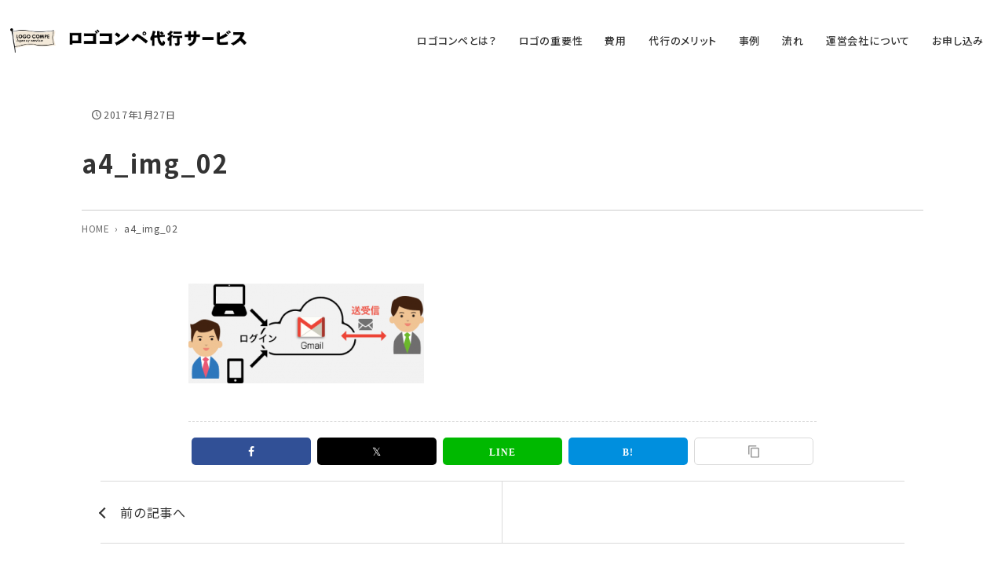

--- FILE ---
content_type: text/html; charset=UTF-8
request_url: https://s-page.biz/logo/main-contents/merit/attachment/a4_img_02/
body_size: 8844
content:
<!DOCTYPE html>
<html lang="ja" prefix="og: http://ogp.me/ns#">
<head>
<meta charset="UTF-8">
<meta name="viewport" content="width=device-width,initial-scale=1,minimum-scale=1">
<meta http-equiv="X-UA-Compatible" content="IE=edge">
<meta name="format-detection" content="telephone=no">
<link rel="stylesheet" href="https://s-page.biz/logo/wp-content/themes/pr_site_biz/style.css?1751247741" media="all">
<link rel="preconnect" href="https://fonts.gstatic.com" crossorigin>
<link rel="preload" as="style" href="https://fonts.googleapis.com/css2?family=Noto+Sans+JP&display=swap">
<link rel="stylesheet" href="https://fonts.googleapis.com/css2?family=Noto+Sans+JP:wght@100..900&display=swap" media="print" onload="this.media='all'">
<link rel="stylesheet" href="https://s-page.biz/logo/wp-content/themes/pr_site_biz/css/slick.css">
<link rel="stylesheet" href="https://s-page.biz/logo/wp-content/themes/pr_site_biz/css/slick-theme.css">
<link rel="stylesheet" href="https://s-page.biz/logo/wp-content/themes/pr_site_biz/css/easy-responsive-tabs-sub.css">
<link rel="stylesheet" href="https://s-page.biz/logo/wp-content/themes/pr_site_biz/css/fontello.css">
<link rel="pingback" href="https://s-page.biz/logo/xmlrpc.php">
<link rel="preload" as="font" href="https://s-page.biz/logo/wp-content/themes/pr_site_biz/font/fontello.woff2?9224774" crossorigin>
<meta name='robots' content='index, follow, max-image-preview:large, max-snippet:-1, max-video-preview:-1' />
	<style>img:is([sizes="auto" i], [sizes^="auto," i]) { contain-intrinsic-size: 3000px 1500px }</style>
	
	<!-- This site is optimized with the Yoast SEO plugin v25.5 - https://yoast.com/wordpress/plugins/seo/ -->
	<title>a4_img_02 | ロゴコンペ代行サービス</title>
	<link rel="canonical" href="https://s-page.biz/logo/main-contents/merit/attachment/a4_img_02/" />
	<meta property="og:locale" content="ja_JP" />
	<meta property="og:type" content="article" />
	<meta property="og:title" content="a4_img_02 | ロゴコンペ代行サービス" />
	<meta property="og:url" content="https://s-page.biz/logo/main-contents/merit/attachment/a4_img_02/" />
	<meta property="og:site_name" content="ロゴコンペ代行サービス" />
	<meta property="og:image" content="https://s-page.biz/logo/main-contents/merit/attachment/a4_img_02" />
	<meta property="og:image:width" content="395" />
	<meta property="og:image:height" content="167" />
	<meta property="og:image:type" content="image/png" />
	<meta name="twitter:card" content="summary_large_image" />
	<script type="application/ld+json" class="yoast-schema-graph">{"@context":"https://schema.org","@graph":[{"@type":"WebPage","@id":"https://s-page.biz/logo/main-contents/merit/attachment/a4_img_02/","url":"https://s-page.biz/logo/main-contents/merit/attachment/a4_img_02/","name":"a4_img_02 | ロゴコンペ代行サービス","isPartOf":{"@id":"http://s-page.biz/logo/#website"},"primaryImageOfPage":{"@id":"https://s-page.biz/logo/main-contents/merit/attachment/a4_img_02/#primaryimage"},"image":{"@id":"https://s-page.biz/logo/main-contents/merit/attachment/a4_img_02/#primaryimage"},"thumbnailUrl":"https://s-page.biz/logo/wp-content/uploads/sites/45/2016/06/a4_img_02.png","datePublished":"2017-01-27T06:16:54+00:00","breadcrumb":{"@id":"https://s-page.biz/logo/main-contents/merit/attachment/a4_img_02/#breadcrumb"},"inLanguage":"ja","potentialAction":[{"@type":"ReadAction","target":["https://s-page.biz/logo/main-contents/merit/attachment/a4_img_02/"]}]},{"@type":"ImageObject","inLanguage":"ja","@id":"https://s-page.biz/logo/main-contents/merit/attachment/a4_img_02/#primaryimage","url":"https://s-page.biz/logo/wp-content/uploads/sites/45/2016/06/a4_img_02.png","contentUrl":"https://s-page.biz/logo/wp-content/uploads/sites/45/2016/06/a4_img_02.png","width":395,"height":167},{"@type":"BreadcrumbList","@id":"https://s-page.biz/logo/main-contents/merit/attachment/a4_img_02/#breadcrumb","itemListElement":[{"@type":"ListItem","position":1,"name":"ホーム","item":"http://s-page.biz/logo/"},{"@type":"ListItem","position":2,"name":"代行サービスを利用するメリット","item":"http://s-page.biz/logo/main-contents/merit/"},{"@type":"ListItem","position":3,"name":"a4_img_02"}]},{"@type":"WebSite","@id":"http://s-page.biz/logo/#website","url":"http://s-page.biz/logo/","name":"ロゴコンペ代行サービス","description":"G Suite（旧GoogleApps）設定代行サービス。株式会社グロウニッチ運営。","potentialAction":[{"@type":"SearchAction","target":{"@type":"EntryPoint","urlTemplate":"http://s-page.biz/logo/?s={search_term_string}"},"query-input":{"@type":"PropertyValueSpecification","valueRequired":true,"valueName":"search_term_string"}}],"inLanguage":"ja"}]}</script>
	<!-- / Yoast SEO plugin. -->


<link rel='dns-prefetch' href='//ajax.googleapis.com' />
<link rel="alternate" type="application/rss+xml" title="ロゴコンペ代行サービス &raquo; a4_img_02 のコメントのフィード" href="https://s-page.biz/logo/main-contents/merit/attachment/a4_img_02/feed/" />
<link rel='stylesheet' id='wp-block-library-css' href='https://s-page.biz/logo/wp-includes/css/dist/block-library/style.min.css?ver=6.8.3' type='text/css' media='all' />
<style id='global-styles-inline-css' type='text/css'>
:root{--wp--preset--aspect-ratio--square: 1;--wp--preset--aspect-ratio--4-3: 4/3;--wp--preset--aspect-ratio--3-4: 3/4;--wp--preset--aspect-ratio--3-2: 3/2;--wp--preset--aspect-ratio--2-3: 2/3;--wp--preset--aspect-ratio--16-9: 16/9;--wp--preset--aspect-ratio--9-16: 9/16;--wp--preset--color--black: #000000;--wp--preset--color--cyan-bluish-gray: #abb8c3;--wp--preset--color--white: #ffffff;--wp--preset--color--pale-pink: #f78da7;--wp--preset--color--vivid-red: #cf2e2e;--wp--preset--color--luminous-vivid-orange: #ff6900;--wp--preset--color--luminous-vivid-amber: #fcb900;--wp--preset--color--light-green-cyan: #7bdcb5;--wp--preset--color--vivid-green-cyan: #00d084;--wp--preset--color--pale-cyan-blue: #8ed1fc;--wp--preset--color--vivid-cyan-blue: #0693e3;--wp--preset--color--vivid-purple: #9b51e0;--wp--preset--gradient--vivid-cyan-blue-to-vivid-purple: linear-gradient(135deg,rgba(6,147,227,1) 0%,rgb(155,81,224) 100%);--wp--preset--gradient--light-green-cyan-to-vivid-green-cyan: linear-gradient(135deg,rgb(122,220,180) 0%,rgb(0,208,130) 100%);--wp--preset--gradient--luminous-vivid-amber-to-luminous-vivid-orange: linear-gradient(135deg,rgba(252,185,0,1) 0%,rgba(255,105,0,1) 100%);--wp--preset--gradient--luminous-vivid-orange-to-vivid-red: linear-gradient(135deg,rgba(255,105,0,1) 0%,rgb(207,46,46) 100%);--wp--preset--gradient--very-light-gray-to-cyan-bluish-gray: linear-gradient(135deg,rgb(238,238,238) 0%,rgb(169,184,195) 100%);--wp--preset--gradient--cool-to-warm-spectrum: linear-gradient(135deg,rgb(74,234,220) 0%,rgb(151,120,209) 20%,rgb(207,42,186) 40%,rgb(238,44,130) 60%,rgb(251,105,98) 80%,rgb(254,248,76) 100%);--wp--preset--gradient--blush-light-purple: linear-gradient(135deg,rgb(255,206,236) 0%,rgb(152,150,240) 100%);--wp--preset--gradient--blush-bordeaux: linear-gradient(135deg,rgb(254,205,165) 0%,rgb(254,45,45) 50%,rgb(107,0,62) 100%);--wp--preset--gradient--luminous-dusk: linear-gradient(135deg,rgb(255,203,112) 0%,rgb(199,81,192) 50%,rgb(65,88,208) 100%);--wp--preset--gradient--pale-ocean: linear-gradient(135deg,rgb(255,245,203) 0%,rgb(182,227,212) 50%,rgb(51,167,181) 100%);--wp--preset--gradient--electric-grass: linear-gradient(135deg,rgb(202,248,128) 0%,rgb(113,206,126) 100%);--wp--preset--gradient--midnight: linear-gradient(135deg,rgb(2,3,129) 0%,rgb(40,116,252) 100%);--wp--preset--font-size--small: 13px;--wp--preset--font-size--medium: 20px;--wp--preset--font-size--large: 36px;--wp--preset--font-size--x-large: 42px;--wp--preset--font-family--noto-san-jp: Noto Sans JP;--wp--preset--font-family--serif-font: 'Noto Serif JP',"游明朝", YuMincho, "Hiragino Mincho ProN W3", "ヒラギノ明朝 ProN W3", "Hiragino Mincho ProN", "HG明朝E", "ＭＳ Ｐ明朝", "ＭＳ 明朝", serif;--wp--preset--font-family--zen-maru-gothic: Zen Maru Gothic;--wp--preset--font-family--allura: Allura;--wp--preset--font-family--russo-one: Russo One;--wp--preset--spacing--20: 0.44rem;--wp--preset--spacing--30: 0.67rem;--wp--preset--spacing--40: 1rem;--wp--preset--spacing--50: 1.5rem;--wp--preset--spacing--60: 2.25rem;--wp--preset--spacing--70: 3.38rem;--wp--preset--spacing--80: 5.06rem;--wp--preset--shadow--natural: 6px 6px 9px rgba(0, 0, 0, 0.2);--wp--preset--shadow--deep: 12px 12px 50px rgba(0, 0, 0, 0.4);--wp--preset--shadow--sharp: 6px 6px 0px rgba(0, 0, 0, 0.2);--wp--preset--shadow--outlined: 6px 6px 0px -3px rgba(255, 255, 255, 1), 6px 6px rgba(0, 0, 0, 1);--wp--preset--shadow--crisp: 6px 6px 0px rgba(0, 0, 0, 1);}:root { --wp--style--global--content-size: 1024px;--wp--style--global--wide-size: 1200px; }:where(body) { margin: 0; }.wp-site-blocks > .alignleft { float: left; margin-right: 2em; }.wp-site-blocks > .alignright { float: right; margin-left: 2em; }.wp-site-blocks > .aligncenter { justify-content: center; margin-left: auto; margin-right: auto; }:where(.wp-site-blocks) > * { margin-block-start: 24px; margin-block-end: 0; }:where(.wp-site-blocks) > :first-child { margin-block-start: 0; }:where(.wp-site-blocks) > :last-child { margin-block-end: 0; }:root { --wp--style--block-gap: 24px; }:root :where(.is-layout-flow) > :first-child{margin-block-start: 0;}:root :where(.is-layout-flow) > :last-child{margin-block-end: 0;}:root :where(.is-layout-flow) > *{margin-block-start: 24px;margin-block-end: 0;}:root :where(.is-layout-constrained) > :first-child{margin-block-start: 0;}:root :where(.is-layout-constrained) > :last-child{margin-block-end: 0;}:root :where(.is-layout-constrained) > *{margin-block-start: 24px;margin-block-end: 0;}:root :where(.is-layout-flex){gap: 24px;}:root :where(.is-layout-grid){gap: 24px;}.is-layout-flow > .alignleft{float: left;margin-inline-start: 0;margin-inline-end: 2em;}.is-layout-flow > .alignright{float: right;margin-inline-start: 2em;margin-inline-end: 0;}.is-layout-flow > .aligncenter{margin-left: auto !important;margin-right: auto !important;}.is-layout-constrained > .alignleft{float: left;margin-inline-start: 0;margin-inline-end: 2em;}.is-layout-constrained > .alignright{float: right;margin-inline-start: 2em;margin-inline-end: 0;}.is-layout-constrained > .aligncenter{margin-left: auto !important;margin-right: auto !important;}.is-layout-constrained > :where(:not(.alignleft):not(.alignright):not(.alignfull)){max-width: var(--wp--style--global--content-size);margin-left: auto !important;margin-right: auto !important;}.is-layout-constrained > .alignwide{max-width: var(--wp--style--global--wide-size);}body .is-layout-flex{display: flex;}.is-layout-flex{flex-wrap: wrap;align-items: center;}.is-layout-flex > :is(*, div){margin: 0;}body .is-layout-grid{display: grid;}.is-layout-grid > :is(*, div){margin: 0;}body{font-family: Noto Sans JP;padding-top: 0px;padding-right: 0px;padding-bottom: 0px;padding-left: 0px;}a:where(:not(.wp-element-button)){text-decoration: underline;}:root :where(.wp-element-button, .wp-block-button__link){background-color: #32373c;border-width: 0;color: #fff;font-family: inherit;font-size: inherit;line-height: inherit;padding: calc(0.667em + 2px) calc(1.333em + 2px);text-decoration: none;}.has-black-color{color: var(--wp--preset--color--black) !important;}.has-cyan-bluish-gray-color{color: var(--wp--preset--color--cyan-bluish-gray) !important;}.has-white-color{color: var(--wp--preset--color--white) !important;}.has-pale-pink-color{color: var(--wp--preset--color--pale-pink) !important;}.has-vivid-red-color{color: var(--wp--preset--color--vivid-red) !important;}.has-luminous-vivid-orange-color{color: var(--wp--preset--color--luminous-vivid-orange) !important;}.has-luminous-vivid-amber-color{color: var(--wp--preset--color--luminous-vivid-amber) !important;}.has-light-green-cyan-color{color: var(--wp--preset--color--light-green-cyan) !important;}.has-vivid-green-cyan-color{color: var(--wp--preset--color--vivid-green-cyan) !important;}.has-pale-cyan-blue-color{color: var(--wp--preset--color--pale-cyan-blue) !important;}.has-vivid-cyan-blue-color{color: var(--wp--preset--color--vivid-cyan-blue) !important;}.has-vivid-purple-color{color: var(--wp--preset--color--vivid-purple) !important;}.has-black-background-color{background-color: var(--wp--preset--color--black) !important;}.has-cyan-bluish-gray-background-color{background-color: var(--wp--preset--color--cyan-bluish-gray) !important;}.has-white-background-color{background-color: var(--wp--preset--color--white) !important;}.has-pale-pink-background-color{background-color: var(--wp--preset--color--pale-pink) !important;}.has-vivid-red-background-color{background-color: var(--wp--preset--color--vivid-red) !important;}.has-luminous-vivid-orange-background-color{background-color: var(--wp--preset--color--luminous-vivid-orange) !important;}.has-luminous-vivid-amber-background-color{background-color: var(--wp--preset--color--luminous-vivid-amber) !important;}.has-light-green-cyan-background-color{background-color: var(--wp--preset--color--light-green-cyan) !important;}.has-vivid-green-cyan-background-color{background-color: var(--wp--preset--color--vivid-green-cyan) !important;}.has-pale-cyan-blue-background-color{background-color: var(--wp--preset--color--pale-cyan-blue) !important;}.has-vivid-cyan-blue-background-color{background-color: var(--wp--preset--color--vivid-cyan-blue) !important;}.has-vivid-purple-background-color{background-color: var(--wp--preset--color--vivid-purple) !important;}.has-black-border-color{border-color: var(--wp--preset--color--black) !important;}.has-cyan-bluish-gray-border-color{border-color: var(--wp--preset--color--cyan-bluish-gray) !important;}.has-white-border-color{border-color: var(--wp--preset--color--white) !important;}.has-pale-pink-border-color{border-color: var(--wp--preset--color--pale-pink) !important;}.has-vivid-red-border-color{border-color: var(--wp--preset--color--vivid-red) !important;}.has-luminous-vivid-orange-border-color{border-color: var(--wp--preset--color--luminous-vivid-orange) !important;}.has-luminous-vivid-amber-border-color{border-color: var(--wp--preset--color--luminous-vivid-amber) !important;}.has-light-green-cyan-border-color{border-color: var(--wp--preset--color--light-green-cyan) !important;}.has-vivid-green-cyan-border-color{border-color: var(--wp--preset--color--vivid-green-cyan) !important;}.has-pale-cyan-blue-border-color{border-color: var(--wp--preset--color--pale-cyan-blue) !important;}.has-vivid-cyan-blue-border-color{border-color: var(--wp--preset--color--vivid-cyan-blue) !important;}.has-vivid-purple-border-color{border-color: var(--wp--preset--color--vivid-purple) !important;}.has-vivid-cyan-blue-to-vivid-purple-gradient-background{background: var(--wp--preset--gradient--vivid-cyan-blue-to-vivid-purple) !important;}.has-light-green-cyan-to-vivid-green-cyan-gradient-background{background: var(--wp--preset--gradient--light-green-cyan-to-vivid-green-cyan) !important;}.has-luminous-vivid-amber-to-luminous-vivid-orange-gradient-background{background: var(--wp--preset--gradient--luminous-vivid-amber-to-luminous-vivid-orange) !important;}.has-luminous-vivid-orange-to-vivid-red-gradient-background{background: var(--wp--preset--gradient--luminous-vivid-orange-to-vivid-red) !important;}.has-very-light-gray-to-cyan-bluish-gray-gradient-background{background: var(--wp--preset--gradient--very-light-gray-to-cyan-bluish-gray) !important;}.has-cool-to-warm-spectrum-gradient-background{background: var(--wp--preset--gradient--cool-to-warm-spectrum) !important;}.has-blush-light-purple-gradient-background{background: var(--wp--preset--gradient--blush-light-purple) !important;}.has-blush-bordeaux-gradient-background{background: var(--wp--preset--gradient--blush-bordeaux) !important;}.has-luminous-dusk-gradient-background{background: var(--wp--preset--gradient--luminous-dusk) !important;}.has-pale-ocean-gradient-background{background: var(--wp--preset--gradient--pale-ocean) !important;}.has-electric-grass-gradient-background{background: var(--wp--preset--gradient--electric-grass) !important;}.has-midnight-gradient-background{background: var(--wp--preset--gradient--midnight) !important;}.has-small-font-size{font-size: var(--wp--preset--font-size--small) !important;}.has-medium-font-size{font-size: var(--wp--preset--font-size--medium) !important;}.has-large-font-size{font-size: var(--wp--preset--font-size--large) !important;}.has-x-large-font-size{font-size: var(--wp--preset--font-size--x-large) !important;}.has-noto-san-jp-font-family{font-family: var(--wp--preset--font-family--noto-san-jp) !important;}.has-serif-font-font-family{font-family: var(--wp--preset--font-family--serif-font) !important;}.has-zen-maru-gothic-font-family{font-family: var(--wp--preset--font-family--zen-maru-gothic) !important;}.has-allura-font-family{font-family: var(--wp--preset--font-family--allura) !important;}.has-russo-one-font-family{font-family: var(--wp--preset--font-family--russo-one) !important;}
:root :where(.wp-block-pullquote){font-size: 1.5em;line-height: 1.6;}
</style>
<link rel='stylesheet' id='theme-my-login-css' href='https://s-page.biz/logo/wp-content/plugins/theme-my-login/assets/styles/theme-my-login.min.css?ver=7.1.12' type='text/css' media='all' />
<link rel='stylesheet' id='my-theme-css' href='https://s-page.biz/logo/wp-content/themes/pr_site_biz/template-parts/blocks/block_custom.css?ver=6.8.3' type='text/css' media='all' />
<link rel='stylesheet' id='cp-richtext-style-css' href='https://s-page.biz/logo/wp-content/themes/pr_site_biz/template-parts/blocks/richtext/richtext-style.css?ver=6.8.3' type='text/css' media='all' />
<script type="text/javascript" src="//ajax.googleapis.com/ajax/libs/jquery/2.1.4/jquery.min.js?ver=2.1.4" id="jquery-js"></script>
<script type="text/javascript" src="https://s-page.biz/logo/wp-content/plugins/simple-stripe-checkout/gssc.js?ver=6.8.3" id="gssc-js-js"></script>
<link rel="https://api.w.org/" href="https://s-page.biz/logo/wp-json/" /><link rel="alternate" title="JSON" type="application/json" href="https://s-page.biz/logo/wp-json/wp/v2/media/339" /><link rel="alternate" title="oEmbed (JSON)" type="application/json+oembed" href="https://s-page.biz/logo/wp-json/oembed/1.0/embed?url=https%3A%2F%2Fs-page.biz%2Flogo%2Fmain-contents%2Fmerit%2Fattachment%2Fa4_img_02%2F" />
<link rel="alternate" title="oEmbed (XML)" type="text/xml+oembed" href="https://s-page.biz/logo/wp-json/oembed/1.0/embed?url=https%3A%2F%2Fs-page.biz%2Flogo%2Fmain-contents%2Fmerit%2Fattachment%2Fa4_img_02%2F&#038;format=xml" />
<style type="text/css">

body,
.col-content-txt,
a .col-head-txt,
.navLocalWrap ul.navLocal li a,
.tab__button a:link,
.tab__button a:visited,
.localNav li a,
.blogThum a:link,
.blogThum a:visited,
.authorBox .follow-btn a,
.wp-block-cover .wp-block-cover__inner-container {
  color: #333333;
}
.block-columns-before_after .wp-block-column:first-of-type::after {
  border-left-color: !important;
}

#navLocal .navHead,
.headLv_2::before,
.heading-lv2.headheading-lv2_center::before,
.heading-lv2.headheading-lv2_left::before,
.heading-lv3::after,
.entry h2::before,
.headLv_3::after,
.headLv_3::before,
.headLv_3b::before,
.entry h3::before,
.numberFlow,
.ngg-navigation a.page-numbers:hover, .ngg-navigation a.next:hover, .ngg-navigation a.prev:hover, .ngg-navigation span.page-numbers:hover, .ngg-navigation span.next:hover, .ngg-navigation span.prev:hover,
#menu-btn,
.freeTag h2,
.pagination .current,
nav#navGlobal ul li.menu-item-has-children span.btn-plus::before,
nav#navGlobal ul li.menu-item-has-children span.btn-plus::after,
.heading-lv3.heading-lv3_centerline:before,
.heading-lv3.heading-lv3_centerline:after,
.is-style-list_number li::before,
.editor-styles-wrapper .is-style-list_number li::before,
.is-style-heading2-border--center::before,
.editor-styles-wrapper .is-style-heading2-border--center::before,
.is-style-heading2-border--bottom::before,
.editor-styles-wrapper .is-style-heading2-border--bottom::before,
.is-style-heading2-border--left::before,
.editor-styles-wrapper .is-style-heading2-border--left::before,
.is-style-heading3-border--left::before,
.editor-styles-wrapper .is-style-heading3-border--left::before,
.is-style-heading4-circle--left::before,
.editor-styles-wrapper .is-style-heading4-circle--left::before,
.is-style-heading2-border--leftbottom::before,
.editor-styles-wrapper .is-style-heading2-border--leftbottom::before,
.block-columns-countup > .wp-block-column h2::before,
.block-columns-countup > .wp-block-column h3::before,
.block-columns-countup > .wp-block-column h4::before,
.block-columns-countup--images > .wp-block-column figure::before,
.editor-styles-wrapper h2::before,
.editor-styles-wrapper h3::before,
.infoInner .title .head::before,
.mainHead-2col h1::before {
  background-color: #dec9a7;
}
.heading-lv4.headheading-lv4_left::before,
.headLv_4::before,
.entry h4::before,
#headerGlobal,
.tab__button.active,
nav#navGlobal ul li a::before,
nav#navGlobal ul li::after,
.heading-lv3.heading-lv3_underline,
.is-style-nav-local li::before,
.is-style-nav-local div.wp-block-navigation-item__label::before,
.editor-styles-wrapper h4::after,
.infoList dd.infoCate,
.category-post-area .category-post__category
{
	border-color: #dec9a7;
}

a:link,
a:visited,
a:active,
a:hover,
a .col-head-txt::before {
  color: #0087ef;
}
.arrow_01::before {
  background-color: #0087ef;
}
.mainLeadWrapper .btn::before,
.is-style-heading-link-arrow::before,
.is-style-button-link-arrow a::before,
.editor-styles-wrapper .is-style-button-link-arrow .wp-block-button__link::before,
.infoList dd.infoCate a,
.category-post-area .category-post__category a {
  color: #dec9a7;
}
#content span.btn,
#content span.btn::before,
.localNav li::before {
	color: #0087ef;
	border-color: #0087ef;
}
a.footerContact_btn {
  background-color: #0087ef;
	color: #fff;
}
#content span.btn:hover {
  background-color: #0087ef;
	color: #fff;
}

.mainHead {
	background-color: #fcf7ef;
}

.mainHead,
.breadcrumbs,
.breadcrumbs a:link, .breadcrumbs a:visited, .breadcrumbs a:hover, .breadcrumbs ul li a::after, .post-categories a {
	color: #0f0f0f;
}

.entry-title_en {
	color: inherit;
}


















</style>


<style class='wp-fonts-local' type='text/css'>
@font-face{font-family:"Zen Maru Gothic";font-style:normal;font-weight:400;font-display:fallback;src:url('https://s-page.biz/logo/wp-content/themes/pr_site_biz/assets/fonts/zen-maru-gothic-v14-latin-regular.woff2') format('woff2');}
@font-face{font-family:Allura;font-style:normal;font-weight:400;font-display:fallback;src:url('https://s-page.biz/logo/wp-content/themes/pr_site_biz/assets/fonts/allura-v19-latin-regular.woff2') format('woff2');}
@font-face{font-family:"Russo One";font-style:normal;font-weight:400;font-display:fallback;src:url('https://s-page.biz/logo/wp-content/themes/pr_site_biz/assets/fonts/russo-one-v14-latin-regular.woff2') format('woff2');}
</style>
<link rel="icon" href="https://s-page.biz/logo/wp-content/uploads/sites/45/2019/11/favicon_logo.png" sizes="32x32" />
<link rel="icon" href="https://s-page.biz/logo/wp-content/uploads/sites/45/2019/11/favicon_logo.png" sizes="192x192" />
<link rel="apple-touch-icon" href="https://s-page.biz/logo/wp-content/uploads/sites/45/2019/11/favicon_logo.png" />
<meta name="msapplication-TileImage" content="https://s-page.biz/logo/wp-content/uploads/sites/45/2019/11/favicon_logo.png" />
<meta name="twitter:card" content="summary_large_image">
<script src="https://s-page.biz/logo/wp-content/themes/pr_site_biz/js/common.js?1751009159"></script>
<script src="https://s-page.biz/logo/wp-content/themes/pr_site_biz/js/slick.min.js"></script>
<script src="//cdnjs.cloudflare.com/ajax/libs/picturefill/3.0.3/picturefill.min.js"></script>
<script src="https://s-page.biz/logo/wp-content/themes/pr_site_biz/js/easyResponsiveTabs.js"></script>
<script src="https://s-page.biz/logo/wp-content/themes/pr_site_biz/js/jquery.bxslider.min.js"></script>
<script src="https://s-page.biz/logo/wp-content/themes/pr_site_biz/js/jquery.colorbox-min.js"></script>
<link rel="stylesheet" href="https://s-page.biz/logo/wp-content/themes/pr_site_biz/css/colorbox.css">

<!-- OGP -->
<meta property="og:title" content="a4_img_02 | ロゴコンペ代行サービス">
<meta property="og:type" content="article">
<meta property="og:url" content="https://s-page.biz/logo/main-contents/merit/attachment/a4_img_02/">
<meta property="og:description" content="" />
<meta property="og:site_name" content="ロゴコンペ代行サービス">
<meta property="og:image" content="https://s-page.biz/logo/wp-content/uploads/sites/45/2019/11/ogp_logo.png">
 
<!-- /OGP -->

<!-- Google Tag Manager -->
<script>(function(w,d,s,l,i){w[l]=w[l]||[];w[l].push({'gtm.start':
new Date().getTime(),event:'gtm.js'});var f=d.getElementsByTagName(s)[0],
j=d.createElement(s),dl=l!='dataLayer'?'&l='+l:'';j.async=true;j.src=
'https://www.googletagmanager.com/gtm.js?id='+i+dl;f.parentNode.insertBefore(j,f);
})(window,document,'script','dataLayer','GTM-M23Q58D');</script>
<!-- End Google Tag Manager -->
</head>

<body class="attachment wp-singular attachment-template-default single single-attachment postid-339 attachmentid-339 attachment-png wp-theme-pr_site_biz" id="">
<!-- Google Tag Manager (noscript) -->
<noscript><iframe src="https://www.googletagmanager.com/ns.html?id=GTM-M23Q58D"
height="0" width="0" style="display:none;visibility:hidden"></iframe></noscript>
<!-- End Google Tag Manager (noscript) -->
<div id="wrapper">


<header id="headerGlobal" >
<div class="headerGlobalInner">
	<div class="logoWrapper">
		
				<p class="logoGlobal">
			<a href="https://s-page.biz/logo">
							<img src="https://s-page.biz/logo/wp-content/uploads/sites/45/2022/08/logo.png" srcset="https://s-page.biz/logo/wp-content/uploads/sites/45/2022/08/logo.png 1x,https://s-page.biz/logo/wp-content/uploads/sites/45/2022/08/logo.png 2x" alt="ロゴコンペ代行サービス" class="hedaer-logo" >
						</a>
		</p>
			
		</div>

<div class="menu-btn">
    <span></span>
    <span></span>
    <span></span>
		<div class="menu-txt">MENU</div>
</div>
<div class="navGlobal-warp">
<nav id="navGlobal">
						<ul id="menu-single" class="menu menu-single">
					<li class="menu-item2 "><a  href="https://s-page.biz/logo/#about">ロゴコンペとは？</a>
					<li class="menu-item2 "><a  href="https://s-page.biz/logo/#important">ロゴの重要性</a>
					<li class="menu-item2 "><a  href="https://s-page.biz/logo/#cost">費用</a>
					<li class="menu-item2 "><a  href="https://s-page.biz/logo/#merit">代行のメリット</a>
					<li class="menu-item2 "><a  href="https://s-page.biz/logo/#case">事例</a>
					<li class="menu-item2 "><a  href="https://s-page.biz/logo/#flow">流れ</a>
					<li class="menu-item2 "><a  href="https://s-page.biz/logo/#company">運営会社について</a>
					<li class="menu-item2 "><a  href="https://s-page.biz/logo/#application">お申し込み</a>
				</ul>
			</nav>



</div>
<!-- /headerGlobalInner --></div>
<!-- /headerGlobal --></header>

<article id="wrapperIn">

<div id="main" class="clearfix">

<header class="blogHeader blogHeader-noThum">

<div class="blogHeader-inner ">
			<div class="cateDay">
						<div class="cateDay-inner">
			<div class="cate"></div>
				<div class="date">
										<span class="icon-clock"></span>
					<p class="newsDay updated"><time datetime="2017-01-27T15:16:54+09:00" itemprop="datePublished">2017年1月27日</time><span class="vcard author" style="display:none;"><span class="fn" style="visibility: hidden;">prsite</span></span></p>
					
									</div>
				</div>
			</div>
						<h1 class="newsTitle entry-title">a4_img_02</h1>
						<div class="breadArea">
			<div class="breadcrumbs"><ul><li><a href="https://s-page.biz/logo"><span>HOME</span></a></li><li><span>a4_img_02</span></li></ul><script type="application/ld+json">
      {
        "@context": "http://schema.org",
        "@type": "BreadcrumbList",
        "itemListElement": [{
          "@type": "ListItem",
          "position": 1,
          "item": {
              "@id": "https://s-page.biz/logo",
              "name": "HOME"
          }
        }]
      }
      </script></div>			<!-- /breadArea --></div>
</div>
</header>

<div id="content" class="blogContent">
<div class="single">

		<div class="post-339 attachment type-attachment status-inherit hentry" id="post-339">
			<div class="entry">

			
				<p class="attachment"><a href='https://s-page.biz/logo/wp-content/uploads/sites/45/2016/06/a4_img_02.png' class="popup-img" ><img loading="lazy" decoding="async" width="300" height="127" src="https://s-page.biz/logo/wp-content/uploads/sites/45/2016/06/a4_img_02-300x127.png" class="attachment-medium size-medium" alt="" srcset="https://s-page.biz/logo/wp-content/uploads/sites/45/2016/06/a4_img_02-300x127.png 300w, https://s-page.biz/logo/wp-content/uploads/sites/45/2016/06/a4_img_02.png 395w" sizes="auto, (max-width: 300px) 100vw, 300px" /></a></p>
				
															</div>

				
<div class="share">
  <!-- <div class="share-message">＼ この記事をシェアする ／</div> -->
<ul>
    <!--Facebookボタン-->
    <li class="facebooklink">
    <a href="//www.facebook.com/sharer.php?src=bm&u=https%3A%2F%2Fs-page.biz%2Flogo%2Fmain-contents%2Fmerit%2Fattachment%2Fa4_img_02%2F&t=a4_img_02｜ロゴコンペ代行サービス" onclick="javascript:window.open(this.href, '', 'menubar=no,toolbar=no,resizable=yes,scrollbars=yes,height=300,width=600');return false;">
    <i class="icon-facebook"></i><!-- <span> facebook</span> -->
    </a>
    </li>

    <!--ツイートボタン-->
    <li class="tweet">
    <a href="//twitter.com/intent/tweet?url=https%3A%2F%2Fs-page.biz%2Flogo%2Fmain-contents%2Fmerit%2Fattachment%2Fa4_img_02%2F&text=a4_img_02｜ロゴコンペ代行サービス&tw_p=tweetbutton" onclick="javascript:window.open(this.href, '', 'menubar=no,toolbar=no,resizable=yes,scrollbars=yes,height=300,width=600');return false;">
      <i class="icon-ｘ"></i>𝕏
    </a>
    </li>

    <!--LINEボタン-->
    <li class="line">
    <a href="//social-plugins.line.me/lineit/share?url=https%3A%2F%2Fs-page.biz%2Flogo%2Fmain-contents%2Fmerit%2Fattachment%2Fa4_img_02%2F" onclick="javascript:window.open(this.href, '', 'menubar=no,toolbar=no,resizable=yes,scrollbars=yes,height=600,width=500');return false;">
        <i class="fa-line"></i>
	  </a>
    </li>

    <!--はてなボタン-->
    <li class="hatena">
    <a href="//b.hatena.ne.jp/entry/https%3A%2F%2Fs-page.biz%2Flogo%2Fmain-contents%2Fmerit%2Fattachment%2Fa4_img_02%2F" onclick="javascript:window.open(this.href, '', 'menubar=no,toolbar=no,resizable=yes,scrollbars=yes,height=400,width=510');return false;"><i class="fa-hatena"></i>
    </a>
    </li>

    <!--URLコピー-->
    <li class="url-copy">
        <button class="copy-btn" data-url="https://s-page.biz/logo/main-contents/merit/attachment/a4_img_02/"><i class="fa-urlcopy"></i><span class="tooltip-text">コピーしました</span>
        </button>
    </li>
</ul>
</div>				
						</div>

	 
<!-- /#single --></div>

<div class="navigation">
			<div class="navigationLeft"><a href="https://s-page.biz/logo/main-contents/merit/" rel="prev">前の記事へ</a></div>
		<div class="navigationRight"></div>
	</div>

<!-- 関連記事 -->
<!-- /関連記事 -->

<aside id="secondary">
	<div class="secondaryInner">
<div id="archives-2" class="widget widget_archive"><h3 class="widgettitle">月別アーカイブ</h3>		<label class="screen-reader-text" for="archives-dropdown-2">月別アーカイブ</label>
		<select id="archives-dropdown-2" name="archive-dropdown">
			
			<option value="">月を選択</option>
				<option value='https://s-page.biz/logo/date/2018/08/'> 2018年8月 &nbsp;(1)</option>

		</select>

			<script type="text/javascript">
/* <![CDATA[ */

(function() {
	var dropdown = document.getElementById( "archives-dropdown-2" );
	function onSelectChange() {
		if ( dropdown.options[ dropdown.selectedIndex ].value !== '' ) {
			document.location.href = this.options[ this.selectedIndex ].value;
		}
	}
	dropdown.onchange = onSelectChange;
})();

/* ]]> */
</script>
</div><div id="categories-2" class="widget widget_categories"><h3 class="widgettitle">カテゴリー</h3>
			<ul>
					<li class="cat-item cat-item-1"><a href="https://s-page.biz/logo/category/info/">Information</a>
</li>
			</ul>

			</div></div>
</aside><!-- /secondary -->

    <!-- /#content --></div>

<!-- /main --></div>
<!-- /wrapperIn --></article>

	
<footer id="footerGlobal">
<div class="pageTop"><p><a href="#wrapper">Page Top<span class="spanBlock"></span></a></p></div>


	

<div class="footer">

<p id="copyright"><small>Copyright (C) <a href="https://s-page.biz/logo" title="ロゴコンペ代行サービス" target="_blank" rel="noopener noreferrer">
ロゴコンペ代行サービス</a> All Rights Reserved.</small></p>

</div>
<!-- /footerGlobal --></footer>
<!-- /wrapper --></div>

<script type="speculationrules">
{"prefetch":[{"source":"document","where":{"and":[{"href_matches":"\/logo\/*"},{"not":{"href_matches":["\/logo\/wp-*.php","\/logo\/wp-admin\/*","\/logo\/wp-content\/uploads\/sites\/45\/*","\/logo\/wp-content\/*","\/logo\/wp-content\/plugins\/*","\/logo\/wp-content\/themes\/pr_site_biz\/*","\/logo\/*\\?(.+)"]}},{"not":{"selector_matches":"a[rel~=\"nofollow\"]"}},{"not":{"selector_matches":".no-prefetch, .no-prefetch a"}}]},"eagerness":"conservative"}]}
</script>
<script type="text/javascript" id="theme-my-login-js-extra">
/* <![CDATA[ */
var themeMyLogin = {"action":"","errors":[]};
/* ]]> */
</script>
<script type="text/javascript" src="https://s-page.biz/logo/wp-content/plugins/theme-my-login/assets/scripts/theme-my-login.min.js?ver=7.1.12" id="theme-my-login-js"></script>



</body>
</html>

--- FILE ---
content_type: text/css
request_url: https://s-page.biz/logo/wp-content/themes/pr_site_biz/style.css?1751247741
body_size: 38925
content:
@charset "utf-8";
/*
Theme Name: PR site biz
Theme URI: http://www.pr-site.biz/
Version: 6.4.7
Author: Growniche
Author URI: http://www.growniche.co.jp/
*/

/* ========================================================
  RESET
========================================================= */
:root {
  --font-family: -apple-system,BlinkMacSystemFont,Arial,"Noto Sans JP","Hiragino Kaku Gothic ProN","Hiragino Sans","BIZ UDPGothic",Meiryo, sans-serif;
}

html, body, div, span, object, iframe,
h1, h2, h3, h4, h5, h6, p, blockquote, pre,
abbr, address, cite, code,
del, dfn, em, img, ins, kbd, q, samp,
small, strong, sub, sup, var,
b, i, dl, dt, dd, ol, ul, li,
fieldset, form, label, legend,
table, caption, tbody, tfoot, thead, tr, th, td,
article, aside, canvas, details, figcaption, figure,
footer, header, hgroup, menu, nav, section, summary,
time, mark, audio, video {
  background: transparent;
  border: 0;
  font-size: 100%;
  margin: 0;
  outline: 0;
  padding: 0;
  vertical-align: baseline;
}

body {
  font-family: var(--font-family);
  font-weight: 400;
  color: #333;
  cursor: default;
  line-height: 1.8;
  word-wrap: break-word;
  font-feature-settings: "palt";
  letter-spacing: 0.16em;
}

article,aside,details,figcaption,figure,
footer,header,hgroup,menu,nav,section,main {
  display: block;
}

nav ul {
  list-style: none;
  margin-left: 0;
}
figcaption
blockquote, q {
  quotes: none;
}
blockquote:before, blockquote:after,
q:before, q:after {
  content: '';
  content: none;
}

a,
a img {
  background: transparent;
  font-size: 100%;
  margin: 0;
  padding: 0;
  -webkit-transition: all .2s ;
  -moz-transition: all .2s ;
  -o-transition: all .2s ;
  -ms-transition: all .2s ;
  transition: all .2s ;
  vertical-align: top;
}
a img:hover {
  opacity: .8;
}

/* change colours to suit your needs */
ins {
  background-color: #ff9;
  color: #000;
  text-decoration: none;
}

mark {
  background-color: #ff9;
  color: #000;
}

del {
  text-decoration: line-through;
}

abbr[title],
dfn[title] {
  border-bottom: 1px dotted;
  cursor: help;
}

table {
  border-collapse: collapse;
  border-spacing: 0;
}
table a {
  word-break: break-all;
}

hr,
hr.wp-block-separator {
  border: 0;
  clear: both;
  display: block;
  height: 1px;
  margin: 1.2em 0;
  padding: 0;
  width: 100%;
  background-color: rgba(150, 150, 150, .4);
}

input,
select {
  vertical-align: middle;
}

img {
  font-size: 0;
  height: auto;
  line-height: 0;
  max-width: 100%;
  vertical-align: text-bottom;
}

*,
*:before,
*:after {
  -webkit-box-sizing: border-box;
  -moz-box-sizing: border-box;
  -o-box-sizing: border-box;
  -ms-box-sizing: border-box;
  box-sizing: border-box;
}

.clearfix:after {
  clear: both;
  content: ".";
  display: block;
  height: 0;
  visibility: hidden;
}

.clearfix {
  min-height: 1px;
}

* html .clearfix {
  height: 1px;
/*\*//*/
height: auto;
overflow: hidden;
/**/
}

* {
  margin: 0;
  outline: none;
  padding: 0;
}

html {
  border: 0;
  -webkit-text-size-adjust: none;
  font-size: 62.5%;
  overflow-y: scroll;
}

.clear {
  clear: both;
  height: 0;
  margin: 0;
  padding: 0;
}

h1,
h2,
h3,
h4,
h5,
h6 {
  line-height: 1.4;
  margin: .5em 0;
}
body .is-layout-flow > h1 { margin: 0 0 .6em 0; }
body .is-layout-flow > h2 { margin: 0 0 .6em 0; }
body .is-layout-flow > h3 { margin: 0 0 .5em 0; }
body .is-layout-flow > h4 { margin: 0 0 .5em 0; }
body .is-layout-flow > h5 { margin: 0 0 .5em 0; }
body .is-layout-flow > h6 { margin: 0 0 .5em 0; }
h2 {
  font-size: 29px;
  font-size: 2.9rem;
}
h3 {
  font-size: 23px;
  font-size: 2.3rem;
}
h4 {
  font-size: 20px;
  font-size: 2.0rem;
}
h5 {
  font-size: 16px;
  font-size: 1.6rem;
}

a {
  cursor: pointer;
  overflow:hidden;
  text-decoration: none;
}

a:link {
  color: #007cd2;
  text-decoration: none;
}
a:visited {
  color: #007cd2;
  text-decoration: none;
}
a:active {
  color: #007cd2;
  outline: none;
  text-decoration: underline;
}
a:hover {
  color: #0096ff;
  text-decoration: none;
}
a:focus {
  -moz-outline-style: none;
}

ul,
ol {
  margin-left: 1.2em;
}

@font-face {
  font-family: 'Noto Serif JP';
  font-style: normal;
  font-weight: 400;
  src: local('Noto Serif JP'), local('Noto Serif JP-500'),
  url('font/noto-serif-jp-v8-latin_japanese-500.woff2') format('woff2');
}

/* ========================================================
  LAYOUT
========================================================= */
#wrapper {
  font-size: 16px;
  font-size: 1.6rem;
  margin: 0 auto;
  max-width: 100%;
  overflow: clip;
  position: relative;
  width: 100%;
}

#main a:hover {
  opacity: .7;
}

.single #main {
  padding: 0 0 20px 0;
}

#content {
  margin: 0 auto;
  padding: 2em 0 3em;
  position: relative;
  max-width: 1024px;
  width: 92%;
  font-feature-settings: "pwid";
  letter-spacing: 0.05em;
}
#content.content-w100 {
  margin: 0 auto;
  padding: 0;
  width: 100%;
}
#content.content-mar-tb-0 {
  padding: 0;
}
.home #content {
  padding: 0;
}
.lp-page #content {
  padding: 0;
}
#content.oneColumn {
  width: 1050px;
}

.section-block {
  width: 100%;
  margin: 3em 0 3em 0;
/*   padding: 3em 0 3em 0; */
}

.content-w100 .section-block {
  width: 100%;
  margin: 0;
  padding: 4em 0 1.5em 0;
}
.section-block-bg {
	padding: 3em 0 3em 0;
}
.section-block-inner {
  margin: 0 auto 1em;
  max-width: 1024px;
  width: 100%;
/* overflow: hidden; */
}
.col-warp {
  display: -webkit-box;
  display: -ms-flexbox;
  display: flex;
  -ms-flex-flow: row wrap;
  flex-flow: row wrap;
  margin: 0 auto;
  max-width: 1024px;
  width: 100%;
}
.col-warp a p {
  color: inherit;
}
.col-1-warp {
  display: block;
  overflow: hidden;
  margin-bottom: 1.5em;
}
.col-1  {
	margin: 0 0 1.5em;
  overflow: hidden;
}
.col-2  {
	width: calc( ( 100% - 50px ) / 2 );
  margin: 0 50px 40px 0;
}
.col-2:nth-child(2n){
	margin-right: 0;
}
.col-2.col-2w35  {
	width: 35%;
  margin: 0 0 40px 0;
}
.col-2.col-2w65  {
	width: 65%;
  margin: 0 0 40px 0;
}
.col-2.col-2w65.col-w:nth-child(odd) {
	padding-right: 50px;
}
.col-2.col-2w65.col-w:nth-child(even) {
	padding-left: 50px;
}

.col-2 > a,
.col-3 > a,
.col-4 > a {
  color: #333;
  display: block;
}
.col-2 > a:hover,
.col-3 > a:hover,
.col-4 > a:hover {
  opacity: .7;
}

.col-3 {
	width: calc( ( 100% - 60px ) / 3 );
  margin: 0 30px 30px 0;
}
*::-ms-backdrop, .col-3 {
  width: calc( ( 100% - 60px ) / 3 - .01px); /* IE11 */
}
.col-3:nth-child(3n){
	margin-right: 0;
}
.slider-three .col-3 {
  margin: 0 15px 20px 15px;
}
.slider-three .col-3:nth-child(3n){
	margin-right: 15px;
}
.slider-three.slick-dotted.slick-slider,
.slider-four.slick-dotted.slick-slider {
  margin: 15px 0 20px!important;
}
.col-4 {
	width: calc( ( 100% - 75px ) / 4 );
  margin: 0 25px 25px 0;
}
.col-4:nth-child(4n){
	margin-right: 0;
}
.slider-four .col-4 {
  margin: 0 15px 20px 15px;
}
.slider-four .col-4:nth-child(even){
	margin-right: 15px;
}
/* .col-heading {
  margin: 0 auto 5rem;
  padding-top: 4rem;
} */

.col-card {
  background-color: #f4f4f4;
  border-radius: 10px;
}
.col-card .col-content-txt {
  padding: 0 2rem 1.5rem 2rem;
}
.col-card a .col-head-txt::before {
  right: 15px;
}
.col-card .col-head-txt {
  padding: 0 3.4rem 0 2.2rem;
}
.col-card .col-head-txt.center {
  padding: 0 3.4rem 0 2.5rem;
}

.img-icon {
  text-align: center;
}
.img-icon img {
  max-width: 160px;
  height: auto;
  padding: 20px;
}

.col-head-img {
  text-align: center;
  margin-bottom: .5em;
}
.col-head-txt {
  font-size: 20px;
  font-size: 2.0rem;
  font-weight: 600;
  margin: 1.5rem 0 1.5rem;
  position: relative;
  transition: all .2s;
  line-height: 1.5;
}
a .col-head-txt {
  color: #333;
}
.col-head-txt.center {
  padding: 0 2.5rem;
}
.col-4 .col-head-txt {
  font-size: 17px;
  font-size: 1.7rem;
}
a .col-head-txt {
  color: #333;
  padding-right: 3rem;
}
a:hover .col-head-txt {
  color: inherit;
}
a .col-head-txt::before {
  font-family: "fontello";
  content: '\f006';
  color: #006ab8;
  position: absolute;
  right: 10px;
}
.col-content-txt {
  color: #333;
}
#content .col-content-txt p:last-of-type {
  margin-bottom: .5em;
}
.heading-base {
  max-width: 1024px;
  width: 100%;
}

.heading-lv2,
.headLv_2,
.single .heading-lv2 {
  font-size: 28px;
  font-size: 2.8rem;
  font-weight: 400;
  letter-spacing: .08em;
  line-height: 1.3;
  /* text-align: center; */
  margin: 0 0 2.5em 0;
  padding: 1em 0 0;
  position: relative;
  max-width: 1024px;
  width: 100%;
  border-bottom: none;
}
.content-w100 .heading-lv2 {
  padding: .5em 0 0;
}
.heading-lv2.headheading-lv2_center::before,
.headLv_2::before {
  content: '';
  position: absolute;
  display: block;
  bottom: -25px;
  left: 50%;
  margin: 0 0 0 -25px;
  background-color: #006ab8;
  width: 50px;
  height: 4px;
}
.heading-lv2.headheading-lv2_left {
  margin: 0 0 1.2em 0;
  padding-top: 1em;
  text-align: left;
}
.heading-lv2.headheading-lv2_left::before {
  content: '';
  position: absolute;
  display: block;
  left: -30px;
  background-color: #006ab8;
  width: 20px;
  height: 3px;
  top: 50%;
  margin-top: .4em;
}

.heading-lv3,
.headLv_3 {
  font-size: 24px;
  font-size: 2.4rem;
  font-weight: 400;
  line-height: 1.3;
  margin: 1.5em 0 1.2em 0;
  padding: .2em .6em;
  position: relative;
}
.heading-lv3_left::after,
.headLv_3::after {
  position: absolute;
  z-index: 1;
  top: 0;
  left: 0;
  width: .3rem;
  height: 100%;
  content: "";
  background-color: #006ab8;
}
.heading-lv3.heading-lv3_left {
  padding-left: .6em;
}
.heading-lv3.heading-lv3_center {
  text-align: center;
}
.heading-lv3.heading-lv3_centerline {
  -webkit-align-items: center;
  -ms-align-items: center;
  align-items: center;
  display: -webkit-box;
  display: -ms-flexbox;
  display: flex;
  line-height: 1.4;
  margin: 1.5em 0;
  text-align: center;
}
.heading-lv3.heading-lv3_centerline:before,
.heading-lv3.heading-lv3_centerline:after {
  content: "";
  height: 1px;
  flex: 1 1 auto;
  background-color: #666;
}
.heading-lv3.heading-lv3_centerline:before {
  margin-right: 2rem;
  min-width: 1.5em;
}
.heading-lv3.heading-lv3_centerline:after {
  margin-left: 2rem;
  min-width: 1.5em;
}
.heading-lv3.heading-lv3_underline {
  padding: 4px 0 .6em 0;
  border-bottom: 1px solid #dadada;
}

.heading-lv4,
.headLv_4 {
  clear: both;
  font-size: 20px;
  font-size: 2.0rem;
  line-height: 1.4em;
  margin: .6em 0 .8em;
  padding: .4em 0 .4em 1.3em;
  position: relative;
}
.heading-lv4.headheading-lv4_left::before,
.headLv_4::before {
  border: 4px solid #39f;
  border-radius: 100%;
  content: '';
  left: .0;
  position: absolute;
  height: 4px;
  top: .8em;
  width: 4px;
  z-index: 2;
}
.heading-lv4.headheading-lv4_center {
  text-align: center;
  padding: .4em 0 .4em 0;
}

#main .btn a,
#main a .btn,
#main span.btn a,
#main a span.btn {
  padding: 10px 55px 12px 45px;
}

#content span.btn {
  background-color: #fff;
  border: 1px solid #006ab8;
  border-radius: 10px;
  display: inline-block;
  font-size: 16px;
  font-size: 1.6rem;
  font-weight: 600;
  margin: 0 auto;
  padding: 0;
  position: relative;
  text-align: center;
  text-decoration: none;
  transition: all .2s ;
  vertical-align: middle;
}
#content span.btn::before {
  font-family: "fontello";
  content: '\f006';
  color: #006ab8;
  position: absolute;
  position: absolute;
  top: 50%;
  right: 15px;
  transform: translateY(-50%);
  -webkit-transform: translateY(-50%);
}
#content span.btn:hover {
  background-color: #006ab8;
  color: #fff;
}
#content span.btn a:hover {
  color: #fff;
}
#content span.btn:hover::before {
  color: #fff;
}

#content .entry ul li {
  line-height: 1.6;
  margin: 2px 0 5px 0;
}
#content .entry ul.slick-dots li {
  margin: 0 5px;
}

.serifJp {
  font-family: 'Noto Serif JP',"游明朝", YuMincho, "Hiragino Mincho ProN W3", "ヒラギノ明朝 ProN W3", "Hiragino Mincho ProN", "HG明朝E", "ＭＳ Ｐ明朝", "ＭＳ 明朝", serif;
  font-weight: 400;
}


/* ========================================================
  HEADER
========================================================= */
#headerGlobal {
/*   border-top: 5px solid #006ab8;
  box-shadow: 0 3px 10px 0 rgb(0,0,0, 15%); */
  margin: 0 auto;
  padding: 25px 0 25px 0;
  width: 100%;
}
.headerGlobalInner {
  -webkit-align-items: center;
  -ms-align-items: center;
  align-items: center;
  display: -webkit-box;
  display: -ms-flexbox;
  display: flex;
  margin: 0 auto;
  max-width: 1300px;
  width: 98%;
}

.logoGlobal a {
  transition: none;
}
.logoGlobal img {
  max-height: 85px;
}
.logoWrapper {
  width: 24%;
  display: flex;
  align-items: center;
}
.logoWrapper.logo-icon {
  width: auto;
}
.logoWrapper.logo-icon a img {
  vertical-align: middle;
}
.logoWrapper a {
  display: flex;
  align-items: center;
  color: inherit!important;
}
.logoWrapper a:hover {
  opacity: .7;
}
.logoGlobalSub {
  font-size: 13px;
  font-size: 1.3rem;
  line-height: 1.3;
}
.is-fixed .logoGlobalSub {
  display: none;
}
.logoGlobalMain {
  font-size: 32px;
  font-size: 3.2rem;
  font-weight: 600;
  line-height: 1.3;
  margin: 0;
  letter-spacing: .03em;
  white-space: nowrap;
}
.is-fixed .logoGlobalMain {
  font-size: 26px;
  font-size: 2.6rem;
  line-height: 1.1;
}
.logoGlobal {
  line-height: 1;
  margin: 0;
  padding: 0;
  margin-right: auto;
  position: relative;
  width: 100%;
}
.logoIcon {
  width: 60px;
  height: auto;
  margin: 0 10px 0 0;
}
.is-fixed .logoIcon {
  width: 50px;
}
.telHeader {
  display: none;
}

/*---------------------------------
  GLOBAL NAVI
-----------------------------------*/
#navGlobal {
  display: block;
  position: relative;
  width: 100%;
  letter-spacing: 0.05em;
}
#navGlobal.nav-search {
  margin-right: 50px;
}
nav#navGlobal ul.menu {
  -webkit-align-items: center;
  -ms-align-items: center;
  align-items: center;
  display: -webkit-box;
  display: -ms-flexbox;
  display: flex;
  max-width: 1050px;
  position: relative;
}
nav#navGlobal ul li {
  margin: 0;
  position: relative;
}
nav#navGlobal ul > li {
  margin: 0 14px;
}
nav#navGlobal ul li ul li {
  float: none;
  left: 0;
  position: relative;
}
nav#navGlobal ul.menu li a {
  color: inherit;
  display: block;
  font-size: 13px;
  font-size: 1.3rem;
  font-weight: 500;
  padding: 15px 0;
  position: relative;
}
nav#navGlobal ul li::after {
  border-bottom: 2px solid #006ab8;
  bottom: 7px;
  content: "";
  left: 0;
  margin: 0 auto;
  position: absolute;
  right: 0;
  -webkit-transition: all .3s ease-out;
  transition: all .3s ease-out;
  width: 0;
}
nav#navGlobal ul li li::after {
  border-bottom: none;
}
nav#navGlobal li:hover::after,
nav#navGlobal li[class*=current-menu-item]::after,
nav#navGlobal li[class*=current-page-parent]::after,
nav#navGlobal li[class*=current-page-ancestor]::after {
  width: 100%;
}

nav#navGlobal ul li a:hover {
  text-decoration: none;
  opacity: .7;
}
nav#navGlobal ul li.current_page_item a,
nav#navGlobal ul li.current-menu-item a,
nav#navGlobal ul li.current-menu-parent a {
  position: relative;
}
nav#navGlobal ul.sub-menu li.current_page_item a::after,
nav#navGlobal ul.sub-menu li.current-menu-item a::after,
nav#navGlobal ul.sub-menu li.current-menu-parent a::after,
nav#navGlobal ul.sub-menu li ul.sub-menu {
  display: none;
}
nav#navGlobal ul ul.sub-menu {
  background-color: #fff;
  box-shadow: 0 5px 10px 3px rgba(0,0,0,0.2);
  opacity: 0;
  position: absolute;
  transition: all .2s ;
  top: 100%;
  visibility: hidden;
  z-index: 99999;
}
nav#navGlobal ul li:hover > ul {
  left: 0;
  opacity: 1;
  visibility: inherit;
}
nav#navGlobal ul ul.sub-menu li a {
  border-bottom: 1px solid #e8e8e8;
  color: #333;
  font-size: 13px;
  font-size: 1.3rem;
  font-weight: normal;
  display: block;
  height: auto;
  line-height: 1.4em;
  padding: 12px 0px!important;
  position: relative;
  width: 230px;
}
nav#navGlobal ul ul.sub-menu li a:hover {
  opacity: .9;
}

nav#navGlobal ul.menu li.nav-btn a {
  background-color: #fd7100;
  border-radius: 5px;
  border: 1px solid #fd7100;
  color: #fff;
  margin-left: 5px;
  padding: 10px 1.1em;
  line-height: 1;
}
nav#navGlobal ul.menu li.nav-btn::after {
  display: none;
}
[class^="nav-btn"] a::before {
  font-family: "fontello";
  font-style: normal;
  font-weight: normal;
  display: inline-block;
  text-decoration: inherit;
  width: 1em;
  margin-right: .4em;
  text-align: center;
  vertical-align: 0;
  font-variant: normal;
  text-transform: none;
  line-height: 1em;
  margin-left: .2em;
  -webkit-font-smoothing: antialiased;
  -moz-osx-font-smoothing: grayscale;
  transform: none;
  border: none;
  position: relative;
  right: 0;
}
nav#navGlobal ul.menu li.nav-btn.nav-btn--mail a::before {
  content: '\f0e0';
}
nav#navGlobal ul.menu li.nav-btn.nav-btn--doc-text a::before {
  content: '\f0f6';
}
nav#navGlobal ul.menu li.nav-btn.nav-btn--calendar a::before {
  content: '\e819';
}
nav#navGlobal ul.menu li.nav-btn.nav-btn--angle-right a::before {
  content: '\f105';
}
nav#navGlobal ul.menu li.nav-btn.nav-btn--cart a::before {
  content: '\f800';
}

/* ここから下がハンバーガーメニューのスタイル ------------------------*/
.gnavi__pc-style {
  margin: 0 0 0 auto;
}
.gnavi__pc-style ul {
  display: flex;
  justify-content: space-between;
}
.gnavi__pc-style ul li:not(:last-of-type) {
  margin-right: 10px;
}

/*ここから下がハンバーガーメニューのスタイル*/
.menu-txt {
  display: none;
}
.navGlobal-warp {
  margin-left: auto;
  position: relative;
  min-height: 50px;
}
@media screen and (max-width: 1080px) {
.gnavi__pc-style {
  display: none;    
}
.gnavi__sp-style {
  display: block;
}

/*メニューボタン　展開前*/
.menu-btn {
  display : block;
  position: absolute;
  z-index: 3;
  right: 0;
  top: 0;
  width: 60px;
  height: 60px;
  cursor: pointer;
  text-align: center;
  z-index: 99;
}
.menu-btn span {
  display : block;
  position: absolute;
  width: 30px;
  height: 2px;
  left: 15px;
  background: #333;
  transition: 0.3s ease-in-out;
}
.menu-btn span:nth-of-type(1) {
  top: 15px;
}
.menu-btn span:nth-of-type(2) {
  top: 22px;
}
.menu-btn span:nth-of-type(3) {
  top: 30px;
}
.menu-txt {
  display: block;
  position: absolute;
  bottom: 8px;
  left: 0;
  right: 0;
  font-size: 10px;
  font-weight: 600;
}

/*メニューボタン　展開後*/
.menu-btn.active {
  background-color: #ffffff;
  box-shadow: 0 2px 5px 0 rgba(0,0,0, .1);
  position: fixed;
}
.menu-btn.active span:nth-child(1) {
  top: 20px;
  left: 15px;
  background :#333;
  transform: rotate(-45deg);
}
.menu-btn.active span:nth-child(2),
.menu-btn.active span:nth-child(3) {
  top: 20px;
  background :#333;
  transform: rotate(45deg);
}

/*スマホ用のメニュー*/
.gnavi__sp-style {
  position: fixed;
  z-index: 2;
  top: 0;
  left: 0;
  color: #fff;
  background-color: rgba(0,0,0,0.7);
  text-align: center;
  width: 100%;
  height: 100vh;
  opacity: 0;
  transition: opacity .6s ease, visibility .6s ease;
  display: flex;
  align-items: center;
}
.gnavi__sp-style ul {
  margin: 0 auto;
  padding: 0;
  width: 100%;
}
.gnavi__sp-style ul li {
  list-style-type: none;
  padding: 0;
  width: 100%;
  transition: .4s all;
}
.gnavi__sp-style ul li:last-of-type {
  padding-bottom: 0;
}
.gnavi__sp-style ul li:hover{
  background :#ddd;
}
.gnavi__sp-style ul li a {
  display: block;
  color: #fff;
  padding: 1em 0;
  text-decoration :none;
}

.navGlobal-warp {
  opacity: 0;
  background-color: #fff;
  width: 100%;
  height: 100vh;
  min-height: inherit;
  position: fixed;
  top: 0;
  left: 0;
  transition: all .2s;
  z-index: 0;
  transform: translateX(100%);
  animation: navSlide 0s forwards;
}

.navGlobal-warp.active {
  opacity: 1;
  overflow-y: auto;
  z-index: 40;
  animation: navSlideActive .3s forwards;
  padding-bottom: 100px;
}

@keyframes navSlide {
  from {
    opacity: 0;
    transform: translateX(0);
  }
  to {
    opacity: 1;
    transform: translateX(100%);
  }
}
@keyframes navSlideActive {
  from {
    opacity: 0;
    transform: translateX(100%);
  }
  to {
    opacity: 1;
    transform: translateX(0);
  }
}

}


.is-fixed {
  -webkit-backdrop-filter: saturate(150%) blur(12px);
  backdrop-filter: saturate(150%) blur(12px);
  background-color: rgba(255, 255, 255, 0.75);
  border-top: none !important;
  top: 0;
  left: 0;
  -webkit-overflow-scrolling: touch;
  overflow-scrolling: touch;
  padding: 12px 20px !important;
  position: fixed;
  -webkit-transition: all .3s;
  transition: all .3s;
  width: 100%;
  z-index: 999;
}
.is-fixed .logoGlobal img {
  max-height: 42px;
}
#headerGlobal.is-fixed {
  box-shadow: 0 2px 10px 0 rgba(0, 0, 0, .1);
}

.sp-nav-logo {
  display: none;
}

.localNav {
  display:-webkit-box;
  display:-ms-flexbox;
  display:flex;
  -ms-flex-wrap: wrap;
  flex-wrap: wrap;
  -webkit-box-pack: center;
  -ms-flex-pack: center;
  justify-content: center;
  -webkit-box-align: center;
	-ms-flex-align: center;
	align-items: center;
  list-style: none;
  font-size: 14px; font-size: 1.4rem;
  line-height: 1.4;
  max-width: 1024px;
  width: 100%;
  margin: 1.5em auto;
}
.localNav li {
  position: relative;
  padding: .5em;
  text-align: center;
}
.localNav li a {
  border: 1px solid #dadada;
  border-radius: 99px;
  padding: .7em 1em .7em 2.5em;
  display: block;
}
.localNav.nav-col2 li {
  width: 50%;
}
.localNav.nav-col3 li {
  width: 33.3333%;
}
.localNav.nav-col4 li {
  width: 25%;
}
.localNav li::before {
  content: '';
  display: inline-block;
  width: 8px;
  height: 8px;
  margin: 0 10px 2px 0;
  border-bottom: 2px solid #000;
  border-right: 2px solid #000;
  transform: rotate(45deg);
  position: absolute;
  left: 25px;
  top: 34%;
}
.localNav li:hover::before {
  animation: arrowDown .4s ease-in-out;
}

@keyframes arrowDown {
  0% { top: 34%; }
  50% { top: 40%; }
  100% { top: 34%; }
}

#wrapper.noscroll {
  overflow: hidden;
}
/* ========================================================
  FOOTER
========================================================= */
.footer-fix-nav {
  display: none;
}
.footer-fix-nav__line {
  position: relative;
}
.footer-fix-nav__line::before {
  content: "";
  background-image: url(images/icons-line.svg);
  display: inline-block;
  background-size: cover;
  width: 28px;
  height: 28px;
  vertical-align: middle;
  margin: 0 6px 0 0;
}
@media only screen and (max-width: 640px) {
  .footer-fix-nav {
  position: fixed;
  bottom: 0;
  display:-webkit-box;
  display:-ms-flexbox;
  display:flex;
  width: 100%;
  box-shadow: 0 -2px 15px 0 rgb(0 0 0 / 8%);
  z-index: 38;
  font-size: 12px;
  font-size: 1.2rem;
  font-weight: 600;
  }
  .footer-fix-nav__tel,
  .footer-fix-nav__contact {
    -webkit-box-flex:1;
    -ms-flex-positive:1;
    flex-grow:1;
    display: -webkit-box;
    display: -ms-flexbox;
    -webkit-box-align: center;
    -ms-flex-align: center;
    align-items: center;
    -webkit-box-pack: center;
    -ms-flex-pack: center;
    justify-content: center;
    text-align: center;
    background-color: #fff;
    vertical-align: middle;
  }
  /* .footer-fix-nav__line {
    background-color: #06C755;
  } */
  .footer-fix-nav__line a {
    position: relative;
  }
  .footer-fix-nav__line a::before {
    content: "";
    background-image: url(images/icons-line.svg);
    display: inline-block;
    background-size: cover;
    width: 28px;
    height: 28px;
    vertical-align: middle;
    margin: 0 6px 0 0;
  }
  .footer-fix-nav__line a:link,
  .footer-fix-nav__line a:visited {
    color: #fff;
  }
  a.footer-fix-nav__line::before {
    content: "";
    background-image: url(images/icons-line.svg);
    display: inline-block;
    background-size: cover;
    width: 24px;
    height: 24px;
    vertical-align: middle;
    margin: 0 6px 0 0;
  }
  a.footer-fix-nav__line:link,
  a.footer-fix-nav__line:visited {
    color: #fff;
  }
  .footer-fix-nav a {
    display: block;
    padding: 12px 5px;
    letter-spacing: 1px;
  }
  .footer-fix-nav [class^="icon-"]:before,
  .footer-fix-nav [class*=" icon-"]:before {
    margin-right: .4em;
    font-size: 14px;
    font-size: 1.4rem;
    vertical-align: baseline;
  }
}

@media only screen and (max-width: 320px) {
  .footer-fix-nav {
  font-size: 11px;
  font-size: 1.1rem;
  }
}

.pageTop a {
  background-color: #fff;
  -webkit-border-top-left-radius: 5px;
  -webkit-border-top-right-radius: 5px;
  -moz-border-radius-topleft: 5px;
  -moz-border-radius-topright: 5px;
  border-top-left-radius: 5px;
  border-top-right-radius: 5px;
  -webkit-border-bottom-right-radius: 0;
  -webkit-border-bottom-left-radius: 0;
  -moz-border-radius-bottomright: 0;
  -moz-border-radius-bottomleft: 0;
  border-bottom-right-radius: 0;
  border-bottom-left-radius: 0;
  bottom: 0;
  box-shadow: 0 0 2px #999;
  display: block;
  height: auto;
  line-height: 1;
  overflow: hidden;
  padding: 10px 15px 20px 15px;
  position: fixed;
  right: 10px;
  text-decoration: none;
  text-indent: -9999px;
  width: 60px;
  z-index: 8;
}
p.pageTop a:hover {
  background-color: #f5f5f5;
}
.pageTop a::before {
  border-right: 2px solid #333;
  border-top: 2px solid #333;
  content: "";
  height: 7px;
  left: 44%;
  position: absolute;
  -webkit-transform: rotate(45deg);
  transform: rotate(-45deg);
  top: 50%;
  width: 7px;
}

.spanBlock {
  display: block;
  text-align: center;
  text-indent: 0;
}

#footerGlobal {
  clear: both;
  background-color: #fff;
  height: auto;
}

.footerBanner {
  background-color: #ededed;
  padding-top: 3em;
  padding-bottom: 2em;
}
.footerBanner .col-warp {
  -webkit-box-pack: center;
  -ms-flex-pack: center;
  justify-content: center;
  padding: 0px 15px;
}
.footerBanner .col-1,
.footerBanner .col-2,
.footerBanner .col-3,
.footerBanner .col-4 {
  margin-bottom: 25px;
}
.footerBanner .col-2 {
  width: calc( ( 100% - 25px ) / 2 );
  margin: 0 25px 25px 0;
}
.footerBanner .col-2:nth-child(2n){
	margin-right: 0;
}

.footerBannerHead {
  color: #fff;
  font-size: 24px;
  font-size: 2.4rem;
  font-weight: 400;
  line-height: 1.5;
  margin-top: .5em;
  margin-bottom: .5em;
  text-align: center;
}

.footerContact {
  background-position: center;
  background-size: cover;
  padding: 5em 0;
  position: relative;
}
.footerContact::after {
  background-color: rgba(0, 0, 0, .5);
  content: '';
  display:block;
  top: 0;
  right: 0;
  bottom: 0;
  left: 0;
  position: absolute;
}
.footerContactInner {
  color: #fff;
  margin: 0 auto;
  position: relative;
  max-width: 1024px;
  width: 100%;
  z-index: 3;
}
.footerContact_ttl {
  font-size: 26px;
  font-size: 2.6rem;
  font-weight: 400;
  margin-bottom: 1em;
  text-align: center;
  line-height: 1.3;
}
.footerContact_set {
  -webkit-align-items: center;
  -ms-align-items: center;
  align-items: center;
  display: -webkit-box;
  display: -ms-flexbox;
  display: flex;
  -ms-flex-flow: row wrap;
  flex-flow: row wrap;
  margin: 0 auto;
  max-width: 1024px;
  width: 100%;
}
.footerContact_set div:nth-child(2){
  border-left: 1px solid;
  border-color: rgba(255, 255, 255, .3);
}
.footerContact_set.column-one div:nth-child(2){
  border-left: none;
}
.footerContact_set_tel,
.footerContact_set_btn {
  margin: 0 auto;
  padding: 1em 1em;
  text-align: center;
  width: 50%;
}
.column-one .footerContact_set_tel,
.column-one .footerContact_set_btn {
  width: 100%;
}
.footerContact_set_btn {
  padding: 2.5em 2em;
}
.column-one .footerContact_set_btn {
  padding: .5em 2em;
}
.footerContact_set_tel a:hover {
  opacity: .7;
}
.footerContact_tel {
  font-size: 32px;
  font-size: 3.2rem;
  font-weight: 600;
  transform: scaleX(0.9);
}
.footerContact_tel.icon-phone:before,
.footerContact_tel.icon-fax:before {
  margin-right: .35em;
}
.footerContact_set_tel a {
  display: inline-block;
}
.footerContact_set_tel a:link,
.footerContact_set_tel a:visited {
  color:#fff;
}
a.footerContact_btn {
  background-color: #006ab8;
  border-radius: 10px;
  color: #fff;
  display: inline-block;
  font-size: 16px;
  font-size: 1.6rem;
  font-weight: 600;
  margin: 0 auto;
  padding: 15px 70px;
  position: relative;
  text-align: center;
  text-decoration: none;
  transition: all .2s;
  vertical-align: middle;
}
a.footerContact_btn:hover {
  opacity: .8;
}
.footerContact_set_tel .time,
.footerContact_set_tel .address {
  font-size: 13px;
  font-size: 1.3rem;
}

.footerTop {
  background-color: #f1f1f1;
  max-width: 100%;
  overflow: hidden;
}
.footerTopInner {
  max-width: 1050px;
  margin: 0 auto;
}

.footerSnsSearch {
  background-color: #fff;
  max-width: 100%;
  overflow: hidden;
  box-shadow: 0 -5px 5px 0 rgba(0, 0, 0, .05);
}
.footerSnsSearchInner {
  max-width: 1050px;
  margin: 0 auto;
}
.footerNav {
  float: left;
  max-width: 700px;
  overflow: hidden;
  padding-top: 22px;
}

.footerNav ul {
  list-style: none;
  margin-left: 0;
}
.footerNav ul li {
  color: #666;
  float: left;
  font-size: 12px;
  font-size: 1.2rem;
  margin: 0 0 0.5em;
  padding: 0 10px;
}
.footerNav ul li a {
  color: inherit;
}
.footerNav ul li a:hover {
  opacity: .7;
}

/*---------------------------------
  footer search
-----------------------------------*/
.searchHeader .search-2 {
  display: none;
}
.search-2 {
  border-radius: 6px;
  float: right;
  overflow: hidden;
  padding: 20px 10px 10px 0;
  width: 280px;
}
.search-2.search-w100 {
  width: 100%;
}
.search-2 input {
  border-radius: 5px;
  font-size: 16px;
  font-size: 1.6rem;
  height: 40px;
  margin: 0;
  padding-left: 15px;
  padding-right: 50px;
  width: 100%;
}
.search-2 input,
.search-2 textarea,
.search-2 select {
  background-color: #fff;
}
.search-2 #searchform {
  margin: 0 auto;
  position: relative;
}
.search-2 button[type="submit"] {
  background: transparent;
  background-color: #333;
  border: none;
  border-radius: 0 5px 5px 0;
  bottom: 0;
  color: #333;
  cursor: pointer;
  height: 40px;
  line-height: 40px;
  min-width: 0;
  right: 0;
  margin: 0;
  padding: 0;
  position: absolute;
  top: 0;
  width: 50px;
}
.search-2 button[type="submit"]::before {
  bottom: 0;
  color: #fff;
  font-size: 18px;
  font-size: 1.8rem;
  left: 0;
  line-height: 40px;
  margin: auto;
  position: absolute;
  right: 0;
}

#searchForm input[type="text"]:focus {
  background-color: #f6f6f6;
  border-color: #dddddd;
}

#content .search-2 {
  float: none;
}

/*---------------------------------
  footer sub nav
-----------------------------------*/
.footerSubNav {
  clear: both;
  margin-bottom: 30px;
  overflow: hidden;
  padding-top: 40px;
}

.footerSubNavInner {
  display: inline-block;
  font-size: 13px;
  font-size: 1.3rem;
  margin-bottom: 1em;
  padding: 0 1%;
  vertical-align: top;
  width: 32.5%;
}
.footerSubNavInner .rinkTtl {
  border-bottom: 1px solid #d6d6d6;
  font-size: 14px;
  font-size: 1.4rem;
  font-weight: 600;
  margin-bottom: .7em;
  padding-bottom: .7em;
}
.footerSubNavInner div {
  line-height: 1.3;
  list-style: none;
  margin-bottom: 0.4em;
  position: relative;
}
.footerSubNavInner div.linkTxt {
  padding-left: 15px;
}
.footerSubNavInner div.linkTxt a:link,
.footerSubNavInner div.linkTxt a:visited {
  color: #666;
}
.footerSubNavInner div.linkTxt::before {
  background-color: #333;
  border-radius: 50%;
  content: "";
  position: absolute;
  top: .55em;
  left: 3px;
  height: 4px;
  width: 4px;
}
.footerSubNavInner a {
  color: inherit!important;
  display: inline-block;
  font-size: 14px;
  font-size: 1.4rem;
  position: relative;
  word-break: break-word;
}
.footerSubNavInner a:hover {
  opacity: .7;
}
.footer ul#snsFooter {
  display: -webkit-box;
  display: -ms-flexbox;
  display: flex;
  position: relative;
  width: 30%;
  margin-left: 0;
}
.footer ul#snsFooter li {
  font-size: 20px;
  font-size: 2.0rem;
  line-height: 1;
  list-style: none;
  margin: 0;
  padding: 0 15px 0 0;
  position: relative;
}
.footer ul#snsFooter li a {
  color: #333;
}

.footer {
  clear: both;
  display: -webkit-box;
  display: -ms-flexbox;
  display: flex;
  margin: 0 auto;
  max-width: 1050px;
  width: 100%;
  padding: 20px 10px;
  justify-content: center;
}
.footer.two-col {
  justify-content: space-between;
}
.footer a {
  color: inherit;
}
.footer a:hover {
  color: inherit;
  opacity: .7;
  text-decoration: none;
}

p#copyright {
  font-size: 11px;
  font-size: 1.1rem;
  clear: both;
  color: #333;
  text-align: left;
}
p#copyright a {
  color: #333;
}


.footerSubNavInner .twitterWidget #twitter-widget-0,
.footerSubNavInner iframe#twitter-widget-0 {
  width:100% !important;
}
.footerSubNavInner .facebook_wrap{
  margin-left: auto;
  margin-right: auto;
  width: 80%;
}
.footerSubNavInner .fb-page,
.footerSubNavInner .fb-page span,
.footerSubNavInner .facebook_wrap iframe {
  width: 100% !important;
}

/* ========================================================
  login member
========================================================= */
.login-member {
  max-width: 380px;
  margin: 3em auto 5em;
  width: 90%;
}
.login-member .login-username .input,
.login-member .login-password .input {
  width: 100%;
  margin: 0 0 10px 0;
}
#content .login-member  p {
  margin-bottom: .5em;
}

/* ========================================================
  BLOG
========================================================= */
#secondary {
  margin: 2.5em 0 1em;
  width: 100%;
}
#secondary .widget {
  margin: 10px 0 10px 2.5%;
  width: 30.333%;
}
#secondary .widget.widget_search form div {
  display:-webkit-box;
  display:-ms-flexbox;
  display:flex;
}
#secondary .widget.widget_search form div input[type="submit"] {
  appearance: none;
  -webkit-appearance: none;
  background-color: #333;
  color: #fff;
  border: none;
  padding: 0 1em;
}


#secondary .widget ul {
  margin-left: 0;
}
#secondary .widgettitle {
  -webkit-align-items: center;
  -ms-align-items: center;
  align-items: center;
  display:-webkit-box;
  display:-ms-flexbox;
  display:flex;
  margin-top: 30px;
  width: 100%;
  font-size: 19px;
  font-size: 1.9rem;
}
#secondary .widgettitle::after {
  content: "";
  -webkit-box-flex:1;
	-ms-flex-positive:1;
	flex-grow:1;
  height: 2px;
  background: #aaa;
  margin:0 .4em;
}

#secondary .screen-reader-text {
  display: none;
}
#secondary ul li {
  font-size: 14px;
  font-size: 1.4rem;
  display: block;
  margin-bottom: 10px;
  padding: 10px 0;
  margin: 0;
  border-bottom: 1px solid #dadada;
  letter-spacing: .1em;
}
#secondary ul li a {
  color: #333;
  display: block;
}

#secondary select {
	-webkit-appearance: none;
	appearance: none;
  background-image: url("data:image/svg+xml,%3Csvg xmlns='http://www.w3.org/2000/svg' width='16' height='16' fill='%23000' class='bi bi-chevron-down' viewBox='0 0 16 16'%3E%3Cpath fill-rule='evenodd' d='M1.646 4.646a.5.5 0 0 1 .708 0L8 10.293l5.646-5.647a.5.5 0 0 1 .708.708l-6 6a.5.5 0 0 1-.708 0l-6-6a.5.5 0 0 1 0-.708'/%3E%3C/svg%3E");
	background-repeat: no-repeat;
	background-size: 15px auto;
	background-position: right 12px center;
	border: 1px solid #cecece;
	border-radius: 5px;
	padding: 10px 40px 10px 10px;
  font-size: 14px;
  font-size: 1.4rem;
  margin: 0 0 10px;
	width: 100%;
}

.secondaryInner {
  display:-webkit-box;
  display:-ms-flexbox;
  display:flex;
  -ms-flex-wrap: wrap;
  flex-wrap: wrap;
  margin-left: -2%;
}

.post .cate {
  background-color: #ededed;
  color:  #333;
  display: inline-block;
  font-weight: 400;
  margin-right: 10px;
  padding: 5px 10px;
}
.post .cate ul {
  list-style: none;
  margin: 0;
  padding: 0;
}
.post .cate ul li {
  float: left;
  margin: 0 5px;
  padding: 0;
}

.newsDay {
  display: inline-block;
  font-size: 12px;
  font-size: 1.2rem;
  margin-bottom: 0 !important;
  padding-bottom: 0;
  white-space: nowrap;
  letter-spacing: .05em;
  margin-left: -5px;
}
.newsDay.update {
  border-right: 1px solid rgba(255, 255, 255, .4);
  padding-right: 10px;
  margin-right: 5px;
}
.blogHeader.blogHeader-noThum .blogHeader-inner .newsDay.update {
  border-right: 1px solid rgba(0, 0, 0, .4);
}
.newsTitle {
  font-size: 32px;
  font-size: 3.2rem;
  line-height: 1.5;
  margin-top: 0;
  padding: .5em 0 .5em 0;
}

.cateDay {
  display:-webkit-box;
  display:-ms-flexbox;
  display:flex;
  align-items: center;
  padding-bottom: 13px;
  opacity: .85;
}
.cateDay .header-author__img {
  width: 50px;
  margin-right: 15px;
}
.cateDay .header-author__img img {
  border-radius: 99px;
}
.cateDay .date {
  display:  inline-block;
  font-size: 13px;
  font-size: 1.3rem;
  line-height: 1.3;
}
.cateDay-inner {
  display:-webkit-box;
  display:-ms-flexbox;
  display:flex;
  align-items: center;
  flex-wrap: wrap;
  gap: 0.4em;
}

.widget_search input[type="text"] {
  width: 85%;
}

.textwidget {
  margin: 0 auto;
  height: auto;
}

.category .navHead,
.category .sideNav {
  display: none;
}

/* ========================================================
  CONTENT PAGE
========================================================= */
/*---------------------------------
  home
-----------------------------------*/
.mainImg {
  background-color: #fff;
  clear: both;
  height: auto;
  padding: 0;
  text-align: center;
  width: 100%;
  position: relative;
}

.mainHead {
  background-color: rgba(0,0,0,0.06);
  clear: both;
  color: #fff;
  height: auto;
  margin: 0;
  padding: 20px 20px 30px;
  position: relative;
  width: 100%;
  min-height: 200px;
}
.mainHead.layer::after {
  background-color: rgba(0,0,0,0.5);
  content: "";
  position: absolute;
  top: 0;
  left: 0;
  right: 0;
  bottom: 0;
  z-index: 2;
}
.mainHead.bgimage {
  min-height: 300px;
}
.mainImg img {
  background-color: transparent;
  max-width: 100%;
}

.slideWrapper {
  margin: 0 auto;
  max-width: 1050px;
  width: 100%;
}
.slideshow div {
  display: none;
}
.slick-prev, .slick-next,
.slick-dots li button {
  text-shadow: 0 0 4px rgba(0,0,0,.2), 0 0 1px rgba(0,0,0,.2);
}
.slick-prev:before,
.slick-next:before,
.slick-dots li button {
  color: #333!important;
}

/*---- scrollBtn ----------------------*/
.scrollBtn {
  display: none;
}
.scrollBtn span {
  position: absolute;
  bottom: 60px;
  left: 50%;
  width: 17px;
  height: 17px;
  margin-left: -10px;
  border-left: 1px solid #fff;
  border-bottom: 1px solid #fff;
  -webkit-animation: sdb 2s infinite;
  animation: sdb 2s infinite;
  box-sizing: border-box;
  filter: drop-shadow(0 0px 3px rgba(0, 0, 0, .9));
  z-index: 2;
}
@-webkit-keyframes sdb {
  0% {
    -webkit-transform: rotate(-45deg) translate(0, 0);
    opacity: 0;
  }
  70% {
    opacity: 1;
  }
  100% {
    -webkit-transform: rotate(-45deg) translate(-20px, 20px);
    opacity: 0;
  }
}
@keyframes sdb {
  0% {
    transform: rotate(-45deg) translate(0, 0);
    opacity: 0;
  }
  70% {
    opacity: 1;
  }
  100% {
    transform: rotate(-45deg) translate(-20px, 20px);
    opacity: 0;
  }
}

.mainLeadWrapper {
  max-width: 1400px;
  padding: 5% 4%;
  min-height: 640px;
  display:-webkit-box;
  display:-ms-flexbox;
  display:flex;
  align-items: center;
  justify-content: center;
  margin: 0 auto;
  position: relative;
  z-index: 3;
}
.mainVideo .mainLeadWrapper,
.mainFull .mainLeadWrapper {
  width: 100%;
  padding: 20px 5%;
  position: absolute;
  top: 50%;
  left: 50%;
  transform: translateY(-50%) translateX(-50%);
  -webkit-transform: translateY(-50%) translateX(-50%);
}


.mainLeadInner {
  position: relative;
}
.mainLeadWrapper.mainLeadCenter .mainLeadInner {
  text-align: center;
}
.mainLeadWrapper.mainLeadLeft .mainLeadInner {
  text-align: left;
  width: 60%;
  margin-right: auto;
}
.mainLeadWrapper.mainLeadRight .mainLeadInner {
  text-align: left;
  width: 60%;
  margin-left: auto;
}
.mainVideo .mainLeadWrapper .mainLeadCenter.mainLeadInner,
.mainFull .mainLeadWrapper .mainLeadCenter.mainLeadInner {
  text-align: center;
}
.mainVideo .mainLeadWrapper .mainLeadLeft.mainLeadInner,
.mainFull .mainLeadWrapper .mainLeadLeft.mainLeadInner {
  text-align: left;
  width: 100%;
  margin-right: auto;
}
.mainVideo .mainLeadWrapper .mainLeadRight.mainLeadInner,
.mainFull .mainLeadWrapper .mainLeadRight.mainLeadInner {
  text-align: left;
  width: 60%;
  margin-left: auto;
}
.mainLeadInner .wp-block-columns {
  gap: 24px 0.5%;
}

.mainImgBg-banner {
  position: absolute;
  right: 20px;
  bottom: 20px;
  z-index: 4;
}
.mainImgBg-banner.mainLeadLeftTop {
  right: inherit;
  left: 20px;
  bottom: inherit;
  top: 20px;
}
.mainImgBg-banner.mainLeadLeftBottom {
  right: inherit;
  left: 20px;
  bottom: 20px;
  top: inherit;
}
.mainImgBg-banner.mainLeadRightTop {
  right: 20px;
  left: inherit;
  bottom: inherit;
  top: 20px;
}
.home-main-photo .mainImgBg-banner {
  right: 50px;
  bottom: 30px;
}
.home-main-photo .mainImgBg-banner.mainLeadRightTop {
  top: 30px;
  bottom: inherit;
}
.home-main-photo .mainImgBg-banner.mainLeadLeftTop {
  right: inherit;
  bottom: inherit;
  left: 4%;
  top: 30px;
}
.home-main-photo .mainImgBg-banner.mainLeadLeftBottom {
  right: inherit;
  left: 4%;
}
.mainFull .mainImgBg-banner.mainLeadRightTop,
.mainFull .mainImgBg-banner.mainLeadLeftTop {
  top: 100px;
}

.text-background > span {
  position: relative;
  display: inline-block;
}
.text-background > span::before {
  content: "";
  position: absolute;
  bottom: -5px;
  left: -5px;
  top: 0px;
  right: -5px;
  background-color: #fff;
  z-index: -1;
}

@media screen and (max-width: 840px) {
.mainLeadWrapper {
  padding: 15% 4%;
  min-height: 480px;
}
.mainLeadWrapper.mainLeadLeft .mainLeadInner,
.mainLeadWrapper.mainLeadRight .mainLeadInner,
.mainVideo .mainLeadWrapper .mainLeadLeft.mainLeadInner,
.mainVideo .mainLeadWrapper .mainLeadRight.mainLeadInner,
.mainFull .mainLeadWrapper .mainLeadLeft.mainLeadInner,
.mainFull .mainLeadWrapper .mainLeadRight.mainLeadInner {
  width: 100%;
}

.home-main-photo .mainImgBg-banner,
.home-main-photo .mainImgBg-banner.mainLeadRightTop{
  position: relative;
  top: initial;
  bottom: inherit;
  text-align: right;
  right: 20px;
  margin-left: auto;
  display: block;
}
.home-main-photo .mainImgBg-banner.mainLeadLeftTop,
.home-main-photo .mainImgBg-banner.mainLeadLeftBottom {
  position: relative;
  top: initial;
  bottom: inherit;
  display: inline;
}
.mainFull .mainImgBg-banner.mainLeadRightTop,
.mainFull .mainImgBg-banner.mainLeadLeftTop {
  top: 70px;
}
}

.serifJp .mainLeadWrapper {
  font-family: 'Noto Serif JP',"游明朝", YuMincho, "Hiragino Mincho ProN W3", "ヒラギノ明朝 ProN W3", "Hiragino Mincho ProN", "HG明朝E", "ＭＳ Ｐ明朝", "ＭＳ 明朝", serif;
}
.mainLeadWrapper .mainLead {
  color: #fff;
  font-size: 45px;
  font-size: 4.5rem;
  font-weight: 600;
  margin-top: .3em;
  margin-bottom: .3em;
  text-shadow: rgba(0,0,0,0.4) 0px 0px 10px;
  line-height: 1.4;
}
@media screen and (max-width: 640px) {
  .mainLeadWrapper .mainLead {
    font-size: 34px;
    font-size: 3.4rem;
  }
}
.mainLeadWrapper .mainLead_sub {
  color: #fff;
  font-size: 20px;
  font-size: 2.0rem;
  font-weight: 600;
  line-height: 1.5;
  text-shadow: rgba(0,0,0,0.4) 0px 0px 10px;
  margin-bottom: .5em;
  letter-spacing: 0.1em;
}

.mainVideo {
  -webkit-box-align: center;
  -ms-flex-align: center;
  align-items: center;
  background-color: transparent;
  display: -webkit-box;
  display: -ms-flexbox;
  display: flex;
  -webkit-box-pack: center;
  -ms-flex-pack: center;
  justify-content: center;
  margin: 0 auto;
  max-height: 680px;
  overflow: hidden;
  position: relative;
  width: 100%;
}
.mainVideo video {
  display: inline;
  min-width: 680px;
  position: relative;
  width: 100%;
}

.videoLine {
  background: url(images/video_line.png);
  background-color: rgba(0,0,0,0.30);
  height: 680px;
  position: absolute;
  width: 100%;
  z-index: 2;
}

.videoTextSet {
  margin: 0 auto;
  max-width: 1050px;
  padding: 0 5%;
  position: absolute;
  text-align: center;
  z-index: 3;
}
.serifJp .videoTextSet {
  font-family: 'Noto Serif JP',"游明朝", YuMincho, "Hiragino Mincho ProN W3", "ヒラギノ明朝 ProN W3", "Hiragino Mincho ProN", "HG明朝E", "ＭＳ Ｐ明朝", "ＭＳ 明朝", serif;
}
.videoTextSet .videoTtl {
  color: #fff;
  font-size: 40px;
  font-size: 4.0rem;
  font-weight: 400;
  line-height: 1.3em;
  margin-bottom: 10px;
  text-shadow: rgba(0,0,0,0.4) 0px 0px 10px;
}
.videoTextSet .videoTxt {
  color: #fff;
  font-size: 20px;
  font-size: 2.0rem;
  font-weight: 400;
  line-height: 1.6em;
  text-shadow: rgba(0,0,0,0.4) 0px 0px 10px;
}

.videoSp {
  display: none;
}

section.infoArea .headLv_2 {
  margin-bottom: 5px;
}

#content p.listBtn {
  float: right;
  line-height: 1;
  margin-bottom: 0;
  margin-top: -44px;
  padding-right: 10px;
}
.listBtn a {
  color: #fff;
  font-size: 12px;
  font-size: 1.2rem;
  padding-left: 20px;
  text-decoration: none;
}

.pickup {
  border-radius: 10px;
  margin: 0 auto;
  padding: 1.5em 0;
  max-width: 1024px;
  overflow: hidden;
  width: 100%;
}
.pickup-head {
  background-color: #ff8a00;
  color: #fff;
  display: inline-block;
  border-radius: 10px;
  padding: 8px 15px 10px;
  line-height: 1.2;
  float: left;
  font-size: 14px;
  font-weight: 600;
  margin-right: 15px;
  width: 12em;
  text-align: center;
}
.pickup-link {
  font-weight: 600;
  line-height: 1.4;
  overflow: hidden;
  padding: 5px 0;
}
.pickup-red .pickup-head {
    background-color: #fa0000;
}
.pickup-line {
	border-bottom: 1px solid #dadada;
	border-top: 1px solid #dadada;
	padding: 1em 0;
	margin: 0 auto;
	width: 100%!important;
	border-radius: 0;
}

.infoArea {
  position: relative;
  width: 100vw;
  left: 50%;
  right: 50%;
  margin-left: -50vw;
  margin-right: -50vw;
  margin-top: 0;
  margin-bottom: 0;
  clear: both;
  padding: 2em 1.5em;
}
.infoInner {
  display:-webkit-box;
  display:-ms-flexbox;
  display:flex;
  padding: 0 0 1em;
  max-width: 1024px;
  margin: 0 auto;
  align-items: center;
}
.infoInner .title {
  width: 22%;
}
.infoInner .title .head {
  font-size: 22px;
  font-size: 2.2rem;
  position: relative;
}
.infoInner .title .head::before {
  content: '';
  position: absolute;
  display: block;
  border-radius: 20px;
  bottom: -10px;
  left: 25px;
  margin: 0 0 0 -25px;
  background-color: #006ab8;
  width: 100px;
  height: 2px;
}
.infoInner .title .listLink {
  margin-top: 1.5em;

}
.infoInner .title .listLink a:link,
.infoInner .title .listLink a:visited,
.infoInner .title .listLink a:active {
  color: inherit;
  font-size: 14px;
  font-size: 1.4rem;
}
.infoInner .list {
  width: 78%;
}
.infoList {
  display:-webkit-box;
  display:-ms-flexbox;
  display:flex;
  -ms-flex-wrap: nowrap;
  flex-wrap: nowrap;
  padding: 1em 0;
  -webkit-box-align: start;
  -ms-flex-align: start;
  align-items: flex-start;
}
.infoList:nth-child(n + 2) {
  border-top: 1px dashed #dadada;
}
.infoList dt.infoDate {
  font-size: 13px;
  font-size: 1.3rem;
  line-height: 1.6;
  width: 14%;
  margin-right: 1rem;
}
.infoList dd.infoCate {
  font-size: 13px;
  font-size: 1.3rem;
  line-height: 1.6;
  width: 15%;
  margin-right: 2%;
  text-align: center;
  border: 1px solid #006ab8;
}
.infoList dd.infoCate a {
  display: block;
  padding: 1px 5px;
  color: #006ab8;
  white-space: nowrap;
  overflow: hidden;
  text-overflow: ellipsis;
}
.infoList dd.infoLink {
  line-height: 1.6;
  font-size: 14px;
  font-size: 1.4rem;
  line-height: 1.6;
  width: 72%;
}
.infoList dd.infoLink a:link,
.infoList dd.infoLink a:visited,
.infoList dd.infoLink a:active {
  color: inherit;
  font-size: 15px;
  font-size: 1.5rem;
  display: block;
}
@media screen and (max-width: 800px) {
.infoInner {
  display: block;
  position: relative;
  margin-bottom: 2em;
}
.infoInner .title {
  width: 100%;
  text-align: center;
}
.infoInner .title .head {
  margin-bottom: 2em;
  font-weight: 400;
}
.infoInner .list {
  width: 100%;
  margin-bottom: 2em;
}
.infoInner .title .head::before {
  left: 50%;
  bottom: -20px;
  margin: 0 0 0 -25px;
  width: 50px;
  height: 4px;
}
.infoInner .title .listLink {
  position: absolute;
  bottom: 0;
  right: 0;
}
.infoInner .infoList {
  flex-wrap: wrap;
  align-items: center;
}
.infoInner .infoList dd.infoLink {
  width: 100%;
  margin-top: 0.8em;
}
.infoList dt.infoDate {
  width: 7em;
}
.infoList dd.infoCate {
  width: 9em;
  font-size: 11px;
  font-size: 1.1rem;
}
}

/*---------------------------------
  Main ImgPhoto
-----------------------------------*/
.home .layout-full.home-main-photo .hedaer-logo {
  display: block;
}
.mainImgPhoto {
  position: relative;
  max-width: 1800px;
  margin: 0 auto;
}
.mainImgPhoto-ph {
  position: relative;
  width: calc(100% - 35%);
  /* height: 730px; */
  min-height: 450px;
  margin-left: auto;
  margin-right: 0;
  padding: 0 40px 40px;
  display: flex;
  align-items: center;
  justify-content: right;
}
.mainImgPhoto .mainLeadWrapper {
  position: absolute;
  top: 50%;
  -webkit-transform: translateY(-50%);
  transform: translateY(-50%);
}
.mainImgPhoto .mainImgPhoto-ph img {
  border-radius: 10px;
  display: block;
  max-height: 700px;
  /* width: 100%;
  height: 100%;
  -o-object-fit: cover;
  object-fit: cover;
   */
}
.mainImgPhoto .mainLeadWrapper .mainLead,
.mainImgPhoto .mainLeadWrapper .mainLead_sub {
  color: inherit;
  text-shadow: none;
}
@media screen and (max-width: 840px) {
.mainImgPhoto-ph {
  width: 100%;
  height: auto;
  min-height: auto;
  padding: 0;
}
.mainImgPhoto .mainLeadWrapper {
  position: relative;
  transform: inherit;
  min-height: auto;
  padding: 5% 4%;
}
.mainImgPhoto .mainImgPhoto-ph img {
  border-radius: 0;
}
}
/*---------------------------------
  FP Main
-----------------------------------*/
.mainPerson {
  background-repeat:  no-repeat;
  background-position: 0 center;
  background-size: cover;
  display:-webkit-box;
  display:-ms-flexbox;
  display:flex;
  align-items: end;
  padding-top: 4em;
}
.mainPersonInner {
  display:-webkit-box;
  display:-ms-flexbox;
  display:flex;
  align-items: center;
  max-width: 1500px;
  margin: 0 auto;
  width: 95%;
}
.mainPersonImg {
  width: 36%;
  overflow: hidden;
  margin-top: auto;
  margin-right: 4%;
  background-size: 0 0;
}
.mainPersonImg img {
  vertical-align: bottom;
}
.mainPersonLeadWrapper {
  width: 60%;
  padding: 2em 0px;
}
.mainPersonLead {
  font-size: 42px;
  font-size: 4.2rem;
  margin-bottom: 0;
  text-align: left;
  line-height: 1.5;
  font-weight: 600;
}
.mainPersonArea {
  margin: 1.5em 0;
  padding-bottom: 1em;
  border-bottom: 1px solid #dec19f;
  font-weight: 600;
}
.mainPersonArea-ttl {
  display: flex;
  align-items: center;
  padding-bottom: .2em;
  background-image: url(images/location.svg);
  background-size: 26px;
  background-repeat: no-repeat;
  padding-left: 35px;
}
.mainPersonArea-ttl::after {
  border-top: 1px solid #dec19f;
  content: "";
  flex-grow: 1;
}
.mainPersonArea-ttl::after {
  margin-left: 1rem;
}
.mainPersonArea-ttl,
.mainPersonArea-txt {
  font-size: 16px;
  font-size: 1.6rem;
}

.wp-block-image.mainImgRight {
  width: 45%;
  margin-left: auto;
  margin-bottom: 0!important;
}
.wp-block-image.mainImgLeft {
  width: 45%;
  margin-right: auto;
  margin-bottom: 0!important;
}

@media screen and (max-width: 1530px) {
.mainPersonLead {
  font-size: 38px;
  font-size: 3.8rem;
}
}
@media screen and (max-width: 1380px) {
.mainPerson {
  padding-top: 2em;
}
}
@media screen and (max-width: 1280px) {
.mainPersonLead {
  font-size: 35px;
  font-size: 3.5rem;
  line-height: 1.4;
}
.mainPersonImg img {
  width: 90%;
}
}
@media screen and (max-width: 1280px) {
.mainPersonLead {
  font-size: 32px;
  font-size: 3.2rem;
  line-height: 1.4;
}
}
@media screen and (max-width: 960px) {
.mainPerson {
  background-image: none!important;
}
.mainPersonInner {
  display: block;
  text-align: center;
  width: 100%;
}
.mainPersonImg {
  width: 100%;
  background-image: inherit;
  background-repeat:  no-repeat;
  background-position: bottom left;
  background-size: cover;
  margin-right: 0;
}
.mainPersonImg img {
  max-width: 300px;
  width: 90%;
}
.mainPersonLeadWrapper {
  width: 90%;
  text-align: center;
  margin: 0 auto;
}
.mainPersonLead {
  font-size: 25px;
  font-size: 2.5rem;
}
.mainPersonArea-ttl,
.mainPersonArea-txt {
  font-size: 14px;
  font-size: 1.4rem;
}
.mainPersonArea-ttl {
  padding-left: 25px;
  background-size: 20px;
}
.mainPersonArea-txt {
  text-align: left;
}
.wp-block-image.mainImgRight,
.wp-block-image.mainImgLeft {
  width: 65%;
  margin: 0 auto;
}
}
@media screen and (max-width: 600px) {
.wp-block-image.mainImgRight,
.wp-block-image.mainImgLeft {
  width: 85%;
}
}
@media screen and (max-width: 400px) {
.mainPersonLead {
  font-size: 24px;
  font-size: 2.4rem;
}
}

/*---------------------------------
  full main
-----------------------------------*/
.home .layout-full .nav-logo {
  display: block;
}
.home .layout-full .hedaer-logo {
  display: none;
}
.layout-full .is-fixed {
  padding: 12px 0 !important;
}
.layout-full .logoWrapper {
  margin: 0 25px 0 10px;
}
.home .layout-full .is-fixed nav#navGlobal ul.menu li a,
.home .layout-full .is-fixed .menu-txt,
.home .layout-full .is-fixed .searchHeader #searchForm:before,
.home .layout-full .is-fixed .searchHeader #searchForm:before {
  color: inherit;
}
.home .layout-full .is-fixed .menu-btn span {
  background-color: #333;
}
.home .layout-full .is-fixed .nav-logo {
  display: none;
}
.home .layout-full .is-fixed .logoGlobal .hedaer-logo {
  display: block;
}

.home .layout-full #headerGlobal {
  position: absolute;
  z-index: 999;
}
.home .layout-full.home-main-photo #headerGlobal {
  position: relative;
  z-index: 999;
}
.home .layout-full #headerGlobal.is-fixed {
  position: fixed;
}
.layout-full #headerGlobal .headerGlobalInner {
  max-width: none;
  width: 96%;
}
.mainFull {
  position: relative;
  overflow: hidden;
}
.mainFull .mainFull-item {
  background-repeat: no-repeat;
  background-size: cover;
  background-position: center center;
  height: 100vh;  
  position: relative;
}
.mainFull .mainFull-item::after {
  position: absolute;
  top: 0;
  left: 0;
  display: block;
  width: 100%;
  height: 100%;
  content: "";
  background-color: #000;
  opacity: .5;
}
.mainFull .video_pc {
  position: absolute;
  z-index: -1;
  top: 50%;
  left: 50%;
  transform: translate(-50%, -50%);
  width: 177.77777778vh;
  height: 56.25vw;
  min-height: 100%;
  min-width: 100%;
}

.scrolldown {
  position:absolute;
  left: 50%;
  right: 50%;
  bottom: 70px;
  height: 40px;
}
@media screen and (max-width: 640px) {
.scrolldown {
  bottom: 40px;
}
}
.scrolldown span {
  position: absolute;
  left: -20px;
  top: -25px;
  color: #fff;
  font-size: 14px;
  font-size: 1.4rem;
  letter-spacing: 0.05em;
}
.scrolldown::after {
  content: "";
  position: absolute;
  top: 0;
  width: 1px;
  height: 40px;
  background: rgb(226, 226, 226);
  animation: pathmove 2.2s ease-in-out infinite;
  opacity:0;
}
.scrolldown::before {
  content: "";
  position: absolute;
  top: 0;
  width: 1px;
  height: 40px;
  background: #000;
  opacity: .5;
}
@keyframes pathmove {
  0%{
    height:0;
    top:0;
    opacity: 0;
  }
  25%{
    height:20px;
    opacity: 1;
  }
  100%{
    height:0;
    top: 40px;
    opacity: 0;
  }
}

/*---------------------------------
  coupon
-----------------------------------*/
#content .coupon {
  background: repeating-linear-gradient(-45deg, #FF8a00, #FF8a00 10px, #ff7800 0, #ff7800 20px);
  border-radius: 5px;
  margin-bottom: 20px;
}
#content .coupon h2.ttl {
  color: #fff;
  font-size: 35px;
  font-size: 3.5rem;
  padding: 40px 10px;
  text-align: center;
}
#content .coupon .ttl {
  color: #FF8400;
  font-size: 18px;
  font-size: 1.8rem;
  font-weight: 400;
  margin-bottom: 0 !important;
  padding: 0 10px;
}
#content .coupon p {
  padding: 5px 10px;
}

/*---------------------------------
  contact
-----------------------------------*/
input.wpcf7-submit,
button[type="submit"],
input.button-primary {
  border: none;
  border-radius: 10px;
  background-color: #333;
  box-shadow: 0 0 0 rgba(255, 255, 255, 0.5) inset, 2px 2px 2px rgba(0, 0, 0, 0.1);
  color: #fff;
  cursor: pointer;
  font-size: 1em;
  min-width: 120px;
  margin: 0 0 20px;
  padding: 15px 20px 15px;
  text-transform: uppercase;
  font-weight: 600;
  letter-spacing: .1em;
  -webkit-appearance: none;
  display: table;
  margin: 1em auto 0;
  transition: all .2s;
}
input.button-primary {
  width: 100%;
}
input.wpcf7-submit:hover,
button[type="submit"]:hover,
input.button-primary:hover {
  background-color: #666;
}
form[action*="gssc-cp-access"] {
  text-align: center;
}
input:focus,
select:focus,
textarea:focus {
  background-color: #fff;
}
input[type="submit"]:focus,
button[type="submit"]:focus {
  background-color: #333;
}
input, textarea, select {
  background: none repeat scroll 0 0 #F5F5F5;
  border: 1px solid #cacaca;
  border-radius: 5px;
  color: #666;
  font-size: 100%;
  margin-top: 5px;
  margin-bottom: 10px;
  margin-right: 5px;
  padding: .7em .5em;
  vertical-align: middle;
}
div.wpcf7 .wpcf7-submit:disabled {
  opacity: .5;
}
span.wpcf7-spinner {
  display: block;
  margin: 0 auto;
}
.form_01 dd input[type="radio"],
.form_02 dd input[type="radio"],
.form_01 dd input[type="checkbox"],
.form_02 dd input[type="checkbox"] {
    margin-right: 2px;
    width: auto;
}
.form_01 dd input[type="radio"],
.form_02 dd input[type="radio"] {
  margin-bottom: 5px;
}
input.wmax,
textarea.wmax,
select.wmax {
  width: 100%;
}

.w50 {
  width: 50px!important;
}
.w100 {
  width: 100px!important;
}
.w150 {
  width: 150px!important;
}
.w200 {
  width: 200px!important;
}
.w300 {
  width: 300px!important;
}
.width100 {
  width: 100%;
}
.width100-img img {
  width: 100%;
}
.width70-pc {
  width: 70%;
  margin: 0 auto;
  display: table;
}
.width80-pc {
  width: 80%;
  margin: 0 auto;
  display: table;
}
.width90-pc {
  width: 90%;
  margin: 0 auto;
  display: table;
}

label {
  margin-right: 10px;
}

.form_01,
.form_02 {
  border-top: 1px solid #dadada;
  margin-bottom: 20px;
  margin-top: 1.5em;
}

.form_01 dt {
  font-weight: 400;
  clear: left;
  float: left;
  padding: 20px 0 15px;
  text-align: left;
  width: 24em;
}
.form_01 dt span.red {
  color: #fff!important;
  background-color: #ec0000;
  padding: 2px 6px;
  font-size: 12px;
  border-radius: 4px;
  margin-right: 10px;
  float: right;
}
.form_01 dd {
  border-bottom: 1px solid #dadada;
  padding: 15px 0 15px 24.5em;
  text-align: left;
}
#content .entry .form_01 p {
  margin-bottom: inherit!important;
  line-height: 1.6;
}
.form_02 dt {
  clear: left;
  font-weight: 400;
  padding: 15px 0 0;
  text-align: left;
}
.form_02 dd {
  border-bottom: 1px solid #dadada;
  padding: 15px 0 10px 0;
  text-align: left;
}

.wpcf7 .ajax-loader {
  display: block!important;
  margin: 0 auto!important;
}

.AGENTMAIL__submit {
  -webkit-appearance: none;
  background-color: #E55C00;
  border: 1px solid #E55C00;
  color: #fff;
  cursor: pointer;
  display: table-cell;
  margin: 0 auto;
}
.AGENTMAIL__submit:hover,
.AGENTMAIL__submit:focus {
  background-color: #f07100;
}

/* form seminar */
.entry .catFooter .ttl {
  font-size: 16px;
  font-size: 1.6rem;
  font-weight: bold;
  margin-bottom: 1.8em;
}
.entry .catFooter h3 {
  border: none;
  font-size: 15px;
  font-size: 1.5rem;
  font-weight: normal;
  margin-bottom: 0;
  padding: 0 0 .3em;
}
.entry .catFooter h3::before {
  display: none;
}
#content .entry .wpcf7-form p {
  margin-bottom: 1.2em;
  line-height: 1.6;
}

dl.form01 {
  margin-bottom: 20px;
}
dl.form01 dt {
  clear: left;
  float: left;
  font-weight: bold;
  padding: 25px 0 20px 0;
  width: 290px;
}
dl.form01 dd {
  font-size: 15px;
  font-size: 1.5rem;
  padding: 15px 0 15px 20em;
}
.wpcf7 input[type="text"],
.wpcf7 input[type="email"],
.wpcf7 input[type="url"],
.wpcf7 textarea {
  width: 100%;
}
.wpcf7 textarea {
  letter-spacing: 0.06em;
}
@media screen and (max-width: 480px) {
  .wpcf7 input[type="tel"] {
    width: 100%;
  }
}
.postFooter input[type="submit"],
.catFooter input[type="submit"] {
  margin: 0 auto;
  display: table;
}

/* pay form */
.pay-wrapper {
  align-items: center;
  border: 1px solid #dadada;
  border-radius: 10px;
  display: -webkit-box;
  display: -ms-flexbox;
  display: flex;
  -ms-flex-wrap: wrap;
  flex-wrap: wrap;
  -webkit-box-pack: center;
  -ms-flex-pack: center;
  justify-content: center;
  padding: 20px;
  margin-bottom: 20px;
  width: 100%;
}

.pay-logo {
  margin-bottom: 5px;
  width: 35%;
}

.pay-form {
  margin-bottom: 5px;
  text-align: center;
  width: 65%;
}

.pay-wrapper button,
.pay-wrapper button>span {
  background-color: #505eea !important;
  background-image: none;
  border-radius: 6px;
  font-size: 17px;
  font-size: 1.7rem;
  margin: 0 auto;
}
.pay-wrapper button {
  padding: 0;
  -webkit-transition: all .2s ;
  -moz-transition: all .2s ;
  -o-transition: all .2s ;
  -ms-transition: all .2s ;
  transition: all .2s ;
  width: 80%;
}
.pay-wrapper button>span {
  box-shadow: none;
  height: auto;
  line-height: 1.6;
  padding: 15px;
}
.pay-wrapper button:hover {
  opacity: .7;
}
.pay-wrapper img {
  margin: 0 auto;
  height: auto;
  width: 100px;
}
.pay-wrapper input[type="submit"],
.pay-wrapper .pay-btn {
  background-color: #032f8c;
  color: #fff;
  border-radius: 6px;
  font-size: 17px!important;
  font-size: 1.7rem!important;
  font-weight: bold;
  height: auto!important;
  padding: 15px 10px!important;
  margin: 0 auto;
  -webkit-transition: all .2s ;
  -moz-transition: all .2s ;
  -o-transition: all .2s ;
  -ms-transition: all .2s ;
  transition: all .2s ;
  width: 80%;
}
.pay-wrapper input[type="submit"]:hover,
.pay-wrapper .pay-btn:hover {
  cursor: pointer;
  opacity: .7;
  text-decoration: none;
}

.pay-btn {
  color: #fff;
  display: block;
  height: 45px;
}

.pay-onecol {
  margin: 0 auto 30px;
  width: 60%;
}

/* Confirm Plus Contact Form 7 */
#wpcf7cpcnf table th {
  font-size: 14px;
  font-weight: 600;
  width: 40%;
  text-align: left;
}
#wpcf7cpcnf table td {
  width: 60%;
}
.wp-block-contact-form-7-contact-form-selector div#wpcf7cpcnf {
  z-index: 9;
}
@media screen and (max-width: 640px) {
#wpcf7cpcnf table {
    width: 100%;
    border: none;
  }
#wpcf7cpcnf table th {
    border: none;
    display: block;
    width: 100%;
    padding: 15px 0 0;
  }
#wpcf7cpcnf table td {
    border: none;
    border-bottom: 1px solid #dadada;
    display: block;
    width: 100%;
    padding: 0 0 15px;
    font-size: 15px;
  }
}

.wpcf7cp-btns {
  display: flex;
  max-width: 320px;
  margin: 2em auto;
  font-size: 14px;
}
.wpcf7cp-btns button {
  border: none;
  border-radius: 10px;
  background-color: #333;
  box-shadow: 0 0 0 rgb(255 255 255 / 50%) inset, 2px 2px 2px rgb(0 0 0 / 10%);
  color: #fff;
  cursor: pointer;
  font-size: 1.1em;
  font-weight: 400;
  min-width: 120px;
  margin: 0 0 20px;
  padding: 10px 20px 12px;
  text-transform: uppercase;
  font-weight: 600;
  letter-spacing: .1em;
  -webkit-appearance: none;
  display: table;
  margin: 0 auto;
  transition: all .2s;
}
.wpcf7cp-btns button.wpcf7cp-cfm-edit-btn {
  background-color: #fff;
  border: 1px solid #d8d8d8;
  box-shadow: 0 0 0 rgb(255 255 255 / 50%) inset, 2px 2px 2px rgb(0 0 0 / 5%);
  color: #333;
}
.wpcf7cp-btns button:hover {
  opacity: .7;
}

/*---------------------------------
  sitemap
-----------------------------------*/
#sitemap_list {
  margin-bottom: 30px;
  margin-left: 40px;
}
#sitemap_list li {
  margin-bottom: 15px;
}
#sitemap_list li li {
  margin: 0 0 3px 15px;
  padding: 0 0 0 5px;
}
#sitemap_list li li li {
  margin: 0 0 3px 15px;
  padding: 0 0 0 5px;
}

/* ========================================================
  COMMON
========================================================= */
/*---------------------------------
  layout
-----------------------------------*/
#content.oneColumn {
  max-width: 100%;
}

#content section,
#content .section {
  margin-bottom: 30px;
  *zoom:1;
}
#content section:before,#content section:after,
#content .section:before,#content .section:after {
  content:"";
  display: table;
}
#content .section:after {
  clear:both;
}
#content > section {
  padding-top: 2em;
}
#content p {
  margin-bottom: 1.5em;
  line-height: 1.9;
}
#content p:last-child {
  margin-bottom: 0;
}

.mainHead h1,
.mainHead h2 {
  font-size: 36px;
  font-size: 3.6rem;
  font-weight: 500;
  letter-spacing: .08em;
  margin: 0 auto;
  max-width: 1200px;
  padding: 60px 0 50px;
  text-align: center;
  position: relative;
  z-index: 3;
  word-break: auto-phrase;
  text-wrap: balance;
}
.mainHead-2col h1 {
  font-size: 38px;
  font-size: 3.8rem;
  font-weight: 600;
  line-height: 1.3;
  letter-spacing: .08em;
  max-width: 1024px;
  margin: 0;
  padding: .5em 0 .3em;
  position: relative;
  z-index: 3;
  word-break: auto-phrase;
  text-wrap: balance;
}
.mainHead-2col h1::before {
  content: "";
  display: block;
  position: absolute;
  left: 0;
  width: 35px;
  height: 2px;
  background-color: #050505;
  top: 0;
}
.mainHead h1.entry-title_jp,
.mainHead h2.entry-title_jp {
  padding-bottom: 5px;
}
.mainHead h1.left {
  text-align: left;
}
.entry-title_en {
  padding: 0 0 35px;
  text-align: center;
  font-size: 13px;
  font-size: 1.3rem;
  font-weight: 400;
  max-width: 1200px;
  margin: 0 auto;
  position: relative;
  letter-spacing: .05em;
  z-index: 4;
}.entry-title_en.left {
  text-align: left;
}
.mainHead-2col .entry-title_en {
  padding: 0 0 25px;
  text-align: left;
  font-size: 14px;
  font-size: 1.4rem;
  line-height: 1;
  white-space: nowrap;
  letter-spacing: .05em;
}
.mainHead.bgimage h1,
.mainHead.bgimage h2 {
  padding: 100px 0 90px;
}
.mainHead.bgimage h1.entry-title_jp,
.mainHead.bgimage h2.entry-title_jp {
  padding: 100px 0 10px;
}

.mainHead-2col {
  position: relative;
}
.mainHead-2col__inner {
  display: flex;
  gap: 30px;
  max-width: 1200px;
  width: 94%;
  margin: 0 auto;
  align-items: center;
  padding: 2em 0;
  position: relative;
}
.mainHead-2col .mainHead-2col__title {
  width: 38%;
  padding: 2em 0 0;
}
.mainHead-2col .mainHead-2col__img {
  flex: 1;
  text-align: right;
  margin: 0 auto;
}
.mainHead-2col .mainHead-2col__img img {
  vertical-align: bottom;
  border-radius: 10px;
}
@media only screen and (max-width: 800px) {
.mainHead-2col__inner {
  flex-direction: column;
  gap: 5px;
  width: 92%;
  padding: 1em 0;
}
.mainHead-2col .mainHead-2col__title {
  width: 100%;
  padding: 3em 0 0;
}
.mainHead-2col .mainHead-2col__title h1 {
  padding: .5em 0 .3em;
}
}
@media only screen and (max-width: 600px) {
.mainHead-2col h1 {
  font-size: 28px; font-size: 2.8rem;
}
}

.column {
  margin: 0 0 2em;
  zoom:1;
}
.column:after {
  clear: both;
  content: "";
  display: block;
}

.col {
  display: block;
  float: left;
  margin: 0 0 0.5em 4%;
  line-height: 1.6;
}
.navi02 .col{
  margin-bottom: 15px;
}

.col img {
  height: auto;
  margin: 0 0 10px 0;
  width: 100%;
}
.col img.size-thumbnail {
  height: auto;
  margin: 0 10px 0 0;
  width: 40.875%;
}
.col.col2N img {
  width: auto;
}
.col1 {
  width: 100%;
}
.col2 {
  width: 47.9%;
}
.col3 {
  width: 30.6%;
}
.columnSet .col3 {
  width: 29.333333%;
}
.col4 {
  width: 22%;
}

.col2W {
  width: 55.5%;
}
.col2N {
  width: 40%;
}

.col2 a,
.col3 a,
.col4 a {
  font-weight: 400;
}

.col2 .headLv_3,
.col2 .headLv_4,
.col3 .headLv_3,
.col3 .headLv_4,
.col4 .headLv_3,
.col4 .headLv_4 {
  margin-top: 5px;
}

.column .col:first-child {
  margin-left: 0;
}
.column .col2:nth-child(odd) {
  margin-left: 0;
}
.column .col2:nth-child(odd) {
  margin-left: 0;
}
#content .column .col2 p {
  margin-bottom: 1em;
}

#content .column.navi02 .col2.border h1,
#content .column.navi02 .col2.border h2,
#content .column.navi02 .col2.border h3,
#content .column.navi02 .col2.border h4 {
  padding-top: 5px;
}
#content .column.navi02 .col2.border p {
  margin-bottom: 0;
}

.border {
  border: 1px solid #dadada;
  border-radius: 5px;
  padding: 2%;
}
@media only screen and (max-width: 600px) {
.border {
  padding: 3%;
}
}
.col.border { /margin-left: 3%;/padding: 0;} 

.blogThum {
  display: -webkit-box; /*Android4.3*/
  display: -moz-box;    /*Firefox21*/
  display: -ms-flexbox; /*IE10*/
  display: -webkit-flex; /*PC-Safari,iOS8.4*/
  display: flex;
  -ms-flex-wrap: wrap; /*IE10*/
  -webkit-flex-wrap: wrap; /* Safari6.1以降 */
  flex-wrap: wrap;
}
.blogThum.castlist {
  margin: 1em 0 2em;
  padding: 0;
}
.blogThum .col {
  float: none;
  vertical-align: top;
  width: 50%;
}
.blogThum .col:nth-child(odd) {
  border-bottom: 1px solid #ddd;
  border-right: 1px solid #ddd;
  margin-bottom: 0;
  padding: 20px 20px 20px 0;
}
.blogThum .col:nth-child(even) {
  border-bottom: 1px solid #ddd;
  margin-bottom: 0;
  margin-left: 0;
  padding: 20px 0 20px 20px;
}
.blogThum .col:first-child,
.blogThum .col:nth-of-type(2) {
  padding-top: 5px;
}
.blogThum .articleDate {
  font-size: 13px;
  display: block;
  margin: 4px 0 8px;
  line-height: 1;
}
.blogThum .articleThum {
  background-position: 50%;
  background-size: cover;
  height: auto;
  margin-bottom: 15px;
  opacity: 1;
  padding-top: 52.5%;
  -webkit-transition: .3s ease;
  transition: .3s ease;
  width: 100%;
}
.blogThum .articleThum:hover {
  opacity: .6;
  -webkit-transition: opacity .4s ease;
  transition: opacity .4s ease;
}
.blogThum .title {
  font-size: 17px;
  font-size: 1.7rem;
  line-height: 1.5;
}

.navLocal-inner {
  margin: 0 auto;
  max-width: 1140px;
  width: 100%;
  -webkit-box-align: center;
  -ms-flex-align: center;
  align-items: center;
  display: -webkit-box;
  display: -ms-flexbox;
  display: flex;
  -webkit-box-pack: center;
  -ms-flex-pack: center;
  justify-content: center;
  position:relative;
}
.navLocal-wrapper {
  border-bottom: 1px solid #dadada;
  width: 100%;
}
.tml-action-login .navLocal-wrapper {
  display: none;
}
.navLocal-inner ul.navLocal {
  margin: 0 auto;
  padding: 20px 0;
  max-width: 1140px;
  white-space:nowrap;
	overflow-x:hidden;
	scroll-behavior:smooth;
	scroll-snap-type:inline;
}
.navLocal-inner ul.navLocal li {
  display: inline-flex;
  align-items: center;
  justify-content: center;
  box-sizing: border-box;
  cursor: pointer;
	overflow-x: hidden;
	scroll-behavior: smooth;
	scroll-snap-type: inline;
}
.navLocal-inner ul.navLocal li a {
  color: inherit;
  display:inline-block;
  scroll-snap-align:center;
  font-size: 13px;
  font-size: 1.3rem;
  line-height: 1.3;
  padding: 0 15px;
}
.navLocal-inner ul.navLocal li a:hover {
  opacity: .7;
}
.navLocal-inner ul.navLocal li {
  border-left: 1px solid #dadada;
  margin: 5px 0;
}
.navLocal-inner ul.navLocal li:first-child {
  border-left: none;
}
#menu-bar,
.menu-bar-label {
  display: none;
}
/* 横スクロールナビ */
.arrow-left {
  visibility: hidden;
  border-right: 1px solid #dadada;
}
.arrow-right {
  visibility: hidden;
  border-left: 1px solid #dadada;
}
.navLocal-arrow {
  cursor: pointer;
  padding: 20px 8px;
}
.navLocal-arrow i {
  font-size: 14px;
  font-size: 1.4rem;
}


/*---------------------------------
  Cast List
-----------------------------------*/
.blogThum.castlist .col3 {
  vertical-align: top;
  width: 33%;
  margin-bottom: 5%;
  padding: 0 2%;
}
.blogThum.castlist .col3 .title {
  text-align: center;
  margin: .5em 0;
}
.blogThum.castlist .cast-col {
  text-align: center;
}

.listContentColumn {
  display: -webkit-box;
  display: -moz-box;
  display: -ms-box;
  display: -webkit-flexbox;
  display: -moz-flexbox;
  display: -ms-flexbox;
  display: -webkit-flex;
  display: -moz-flex;
  display: -ms-flex;
  display: flex;
  -webkit-box-lines: multiple;
  -moz-box-lines: multiple;
  -webkit-flex-wrap: wrap;
  -moz-flex-wrap: wrap;
  -ms-flex-wrap: wrap;
  flex-wrap: wrap;
  margin: 0;
  padding: 0;
  width: 100%;
}
.listContentColumn .col_lc {
  background: #fff;
  border: 1px solid #ddd;
  border-radius: 6px;
  list-style: none;
  margin-bottom: 0;
  margin: 1%;
  position: relative;
  text-align: center;
  width: 23%;
}
.listContentColumn a {
  font-size: .9em;
  display: block;
  padding: 30px 10px;
}
.listContentColumn a img {
  margin-bottom: 15px;
}

.single-2col figure {
  float: left;
  width: 40%;
  text-align: center;
}
.single-2col table,
.single-2col .wp-block-table {
  float: right;
  font-size: 15px;
  width: 55%;
}
.single-2col table td:nth-child(1),
.single-2col .wp-block-table td:nth-child(1) {
	background-color: #f6f6f6;
  width: 40%;
}

.single-2col .wp-block-columns figure,
.single-2col .wp-block-media-text figure {
  float: none;
  width: inherit;
  text-align: inherit;
}
.single-2col .wp-block-columns table,
.single-2col .wp-block-columns .wp-block-table,
.single-2col .wp-block-media-text table,
.single-2col .wp-block-media-text .wp-block-table  {
  float: none;
  font-size: inherit;
  width: inherit;
}
.single-2col .wp-block-columnstable td:nth-child(1),
.single-2col .wp-block-columns .wp-block-table td:nth-child(1),
.single-2col .wp-block-media-text td:nth-child(1),
.single-2col .wp-block-media-text .wp-block-table td:nth-child(1) {
	background-color: inherit;
  width: inherit;
}

.wp-block-image {
  margin-bottom: 1.2em!important;
}
.wp-block-image a img {
  vertical-align: middle;
}
/*---------------------------------
  headLv
-----------------------------------*/
.entry h2 {
  border-bottom: 6px solid #ccc;
  clear: both;
  font-size: 25px;
  font-size: 2.5rem;
  font-weight: 400;
  line-height: 1.5em;
  margin-top: 1.5em;
  margin-bottom: 1em;
  padding: 1rem 0;
  position: relative;
}
.entry > h2:first-child {
  margin-top: 0;
  padding-top: 5px;
}
.entry h2::before {
  background: #333;
  bottom: -6px;
  left: 0;
  width: 15%;
  height: 6px;
  content: '';
  margin: 0;
  position: absolute;
}
.entry h2.is-style-heading-default,
.entry h3.is-style-heading-default,
.entry h4.is-style-heading-default,
.entry h5.is-style-heading-default,
.entry h6.is-style-heading-default {
  border: none;
  margin: .5em 0;
  padding: 0;
  font-size: revert;
  font-weight: revert;
}
.entry h2.is-style-heading-default::before,
.entry h3.is-style-heading-default::before,
.entry h4.is-style-heading-default::before {
  display: none;
}
.entry h5.is-style-heading-default {
  font-weight: revert;
}

.headLv_2b {
  clear: both;
  font-size: 23px;
  font-size: 2.3rem;
  font-weight: 400;
  line-height: 1.5em;
  margin-bottom: 10px;
  padding: 0;
}

.entry h3 {
  border-bottom: 1px solid #dadada;
  clear: both;
  font-size: 20px;
  font-size: 2.0rem;
  font-weight: 400;
  line-height: 1.5em;
  margin: 1.8em 0 1em 0;
  padding: .2em 0 .65em 1em;
  position: relative;
}
.entry > h3:first-child {
  margin-top: 0;
}
.entry h3::before {
  background-color: #333;
  border-radius: 2px;
  clear: both;
  content: "";
  display: block;
  height: -webkit-calc(100% - 1.5em);
  height: calc(100% - .5em);
  left: 0;
  position: absolute;
  top: 0;
  width: 5px;
}
.entry .heading-lv3_left::after,
.entry .headLv_3::after {
  display: none;
}

.headLvFlow::before {
  display: none!important;
}

.headLv_3b {
  border-bottom: 1px solid #dadada;
  border-left: none;
  font-size: 18px;
  font-size: 1.5rem!important;
  line-height: 1.3;
  padding: 0.6em 0 0.6em 1em;
  position: relative;
}
.headLv_3b::before {
  background: #39f;
  border-radius: 4px;
  content: "";
  height: 25px;
  left: 0;
  margin-top: 0!important;
  position: absolute;
  top: 50%;
  width: 5px;
}

.entry h4 {
  clear: both;
  font-size: 18px;
  font-size: 1.8rem;
  font-weight: 400;
  line-height: 1.4em;
  margin: .6em 0 .5em;
  padding: .4em 0 .4em 1.3em;
  position: relative;
}
.entry h4::before {
  border: 4px solid #333;
  border-radius: 100%;
  content: '';
  left: .0;
  position: absolute;
  height: 4px;
  top: .8em;
  width: 4px;
  z-index: 2;
}

.entry h5 {
  clear: both;
  font-size: 14px;
  font-size: 1.4rem;
  line-height: 1.4em;
  margin: 1.3em 0 .2em;
  padding: .4em 1em .4em 0;
  position: relative;
}

.breadArea {
  clear: both;
  height: auto;
  margin-top: 20px;
  padding: 15px 0 10px 0;
  position: absolute;
  top: 0;
  width: 100%;
  z-index: 4;
}
.mainHead-2col .breadArea {
  margin-top: 0px;
  padding: 1.5em 0 10px 0;
}
@media only screen and (max-width: 640px) {
.breadArea {
  margin-top: 10px;
}

}
.single .breadArea {
  clear: both;
  height: auto;
  padding: 0;
  position: relative;
  width: 100%;
  border-top: 1px solid rgba(0, 0, 0, .2);
}
.single .breadcrumbs{
  overflow-x: auto;
  white-space: normal;
  padding: 15px 0;
}
.breadAreaInner {
  max-width: 1240px;
  width:100%;
  margin: 0 auto;
}
.breadcrumbs {
  font-size: 12px;
  font-size: 1.2rem;
  line-height: 1.4;
  margin: 0 auto;
  padding: 0 5px 0 0;
  letter-spacing: 0.05em;
}
.breadcrumbs ul {
  margin-left: 0;
}
.breadcrumbs li {
  display: inline;
  margin: 0;
  vertical-align: bottom;
}
.breadcrumbs ul li a::after,
.blogHeader-inner .breadcrumbs ul li a::after {
  content: '›';
  color: #fff;
  margin: 0 7px;
}
.breadcrumbs,
.breadcrumbs a:link,
.breadcrumbs a:visited,
.post-categories a,
.blogHeader-inner .breadcrumbs a:link,
.blogHeader-inner .breadcrumbs a:visited,
.blogHeader-inner .breadcrumbs a:hover,
.blogHeader-inner .breadcrumbs {
	color: #fff;
  opacity: .85;
}

.mainHead-2col .breadcrumbs a,
.mainHead-2col .breadcrumbs span {
  color: #000;
}
.mainHead-2col .breadcrumbs ul li a::after {
  color: #000;
}

.borderBox {
  border: 1px solid #dadada;
  border-radius: 10px;
  padding: 2%;
}

.borderBox.single {
  padding: 20px 29px;
}
.borderBox:after {
  clear: both;
  content: ".";
  display: block;
  height: 0;
  visibility: hidden;
}
.borderBox {
  min-height: 1px;
}
* html .borderBox {
  height: 1px;
/*\*//*/
height: auto;
overflow: hidden;
/**/
}

.cornerBox {
  overflow: hidden;
  border-radius: 10px;
}

.caseBox {
  border: 1px solid #dadada;
  border-radius: 10px;
  margin-bottom: 30px;
  overflow: hidden;
  padding: 20px;
}
.caseBoxHeadSet {
  border-bottom: 1px solid #dddddd;
  position: relative;
  padding-bottom: 25px;
  display: -webkit-box;
  display: -ms-flexbox;
  display: flex;
}
.caseBoxHead {
  margin-left: 90px;
  position: relative;
  padding-right: 0;
  width: 66%;
}
.caseNumber {
  border: 1px solid #00a78d;
  border-radius: 100%;
  color: #00a78d;
  font-size: 11px;
  font-size: 1.1rem;
  height: 70px;
  letter-spacing: .1em;
  position: absolute;
  padding-top: 15px;
  text-align: center;
  width: 70px;
}
.caseNumber p {
  display:  inline;
}
.caseNumber span {
  display: block;
  font-size: 20px;
  font-size: 2.0rem;
  line-height: 1;
}
.caseHeadLv0l {
  font-size: 26px;
  font-size: 2.6rem;
}
.caseHeadLv02 {
  color: #00a78d;
  display: inline;
  font-size: 23px;
  font-size: 2.3rem;
  font-weight:  normal;
  margin-right: 20px;
}

.casePh {
  margin-left: auto;
  width: 25%;
  padding-left: 5%;
}

.caseLink {
  display: inline-block;
  margin-bottom: 0!important;
}

.caseImg {
  float: right;
  margin-left: 15px;
}

p.casetxt {
  padding-top: 20px;
  margin-bottom: 1em!important;
}

.linesSides {
  margin: 0 15px 20px;
  overflow: hidden;
  padding: 0 20px;
  text-align: center;
}
.linesSides span {
  display: inline-block;
  padding: 0 .6em;
  position: relative;
}
.linesSides span::before,
.linesSides span::after {
  border-top: 1px solid currentColor;
  content: '';
  position: absolute;
  top: 50%;
  width: 3em;
}
.linesSides span::before {
  right: 100%;
}
.linesSides span::after {
  left: 100%;
}

/*---------------------------------
  table
-----------------------------------*/
table,
.wp-block-table table {
  border: 1px solid #dadada;
  margin-bottom: 20px;
  width: 100%;
  line-height: 1.5;
}
table th,
.wp-block-table table th {
  border: 1px solid #dadada;
  font-weight: normal;
  padding: 10px;
  vertical-align: top;
}
table td,
.wp-block-table table td {
  border: 1px solid #dadada;
  padding: 10px;
  vertical-align: top;
}
table figcaption,
.wp-block-table table figcaption {
  font-size: 15px;
}
.wp-block-table figcaption {
  font-size: 14px;
  margin-bottom: 10px;
  text-align: center;
}

.table_01 {
  border: none;
  border-top: 1px solid #dadada;
  margin-bottom: 30px;
  width: 100%;
}
.table_01 th {
  border: none;
  border-bottom: 1px solid #dadada;
  font-weight: normal;
  padding: 13px 10px 13px 10px;
  vertical-align: top;
}
.table_01 td {
  border: none;
  border-bottom: 1px solid #dadada;
  padding: 13px 10px 13px 10px;
}

#acTab {
  margin-bottom: 1.5em!important;
}
#acTab .table_01,
#acTab .table_02,
#acTab .table_03 {
  border-top: none;
  margin-bottom: 20px;
}
#acTab .resp-tab-content {
  border: none!important;
  border-top: 1px solid #dadada!important;
  padding: 20px 5px!important;
}

.table_02 {
  border: 1px solid #dadada;
  margin-bottom: 30px;
  width: 100%;
}
.table_02 th {
  border: 1px solid #dadada;
  font-weight: normal;
  padding: 10px;
  vertical-align: top;
}
.table_02 td {
  border: 1px solid #dadada;
  padding: 10px;
}

.table_03 {
  border: 1px solid #dadada;
  margin-bottom: 30px;
  width: 100%;
}
.table_03 th {
  background-color: #f5f5f5;
  border: 1px solid #dadada;
  font-weight: normal;
  padding: 10px;
  vertical-align: top;

}
.table_03 td {
  border: 1px solid #dadada;
  padding: 10px;
}

.table_04 {
  border: none;
  margin-bottom: 0;
  width: auto;
}
.table_04 th {
  border: none;
  font-weight: normal;
  padding: 0;
  vertical-align: top;
}
.table_04 td {
  border: none;
  padding: 0;
}

table.tdRight td {
  text-align: right;
}

/* striped */
table.striped tr.alt{ background: #f5f5f5;}


/*---------------------------------
  slide tabs
-----------------------------------*/
.tabWrapper{
  margin: 0 auto 30px;
  width: 100%;
}

.tabContainer {
  overflow-x: auto;
}
.tabContainer::-webkit-scrollbar {
  height: 0;
}

.bx-wrapper {
  border: none;
  padding: 0;
}

.tab{
  display: table;
  margin-top: 20px;
}

.resp-tab-active {
  background-color: transparent!important;
}

.tab__button{
  /* background-color: rgba(0,0,0,0.06); */
  border: 0px solid transparent;
  border-bottom-width: 4px;
  display: table-cell;
  font-weight: 400;
  text-align: center;
  vertical-align: middle;
  white-space: nowrap;
}
.tab__button a{
  color: #777;
  display: block;
  font-size: 13px;
  padding: 10px 25px;
  text-decoration: none;
}
.tab__button.active {
  border-bottom: 4px solid #39f;
}

.contents__content {
  text-align: center;
}

.contents__content div a {
  border-bottom:1px solid #ddd;
  color:#222;
  display: table;
  font-size: 14px;
  text-align: left;
  text-decoration: none;
  line-height: 1.5em;
  padding: 10px;
  width: 100%;
}
.contents__content div a span{
  display: table-cell;
  padding-left: 10px;
  padding-right: 10px;
}
.contents__content div a:before {
  background-color: #ddd;
  content:'';
  display: block;
  display: table-cell;
  height: 50px;
  width: 50px;
}

.borderTop {
  border-top: 1px solid #dadada;
  padding-top: 10px;
}

.category-post-area {
  margin: 0 auto;
}
.category-post-area .category-post {
  display:-webkit-box;
  display:-ms-flexbox;
  display:flex;
  border-top: 1px solid #dadada;
  padding: 1.2em 0;
  -webkit-box-align: start;
  -ms-flex-align: start;
  align-items: flex-start;
}
.category-post-area .category-post:last-child {
  border-bottom: 1px solid #dadada;
}
.category-post-area .category-post__img {
  width: 180px;
  margin-right: 20px;
}
.category-post-area .category-post__img a {
  display: block;
  height: 95px;
  overflow: hidden;
}
.category-post-area .category-post__txt {
  -ms-flex: 1;
  flex: 1;
}
.category-post-area .category-post__txt a:link,
.category-post-area .category-post__txt a:visited,
.category-post-area .category-post__txt a:active {
  color: inherit;
  display: block;
}
.category-post-area .category-post__txt .icon-pencil {
  margin-top: 5px;
  font-size: 14px;
  font-size: 1.4rem;
}
.category-post-area .category-post__txt .icon-pencil::before {
  margin-right: 5px;
}
.category-post-area .category-post__txt .icon-pencil a {
  display: inline;
}
#content .category-post-area .category-post__title {
  line-height: 1.5;
  margin-bottom: .5em;
}
.category-post-area .category-post__day {
  font-size: 13px;
  font-size: 1.3rem;
  font-weight: 400;
  width: 8em;
}
.category-post-area .category-post__category {
  font-size: 13px;
  font-size: 1.3rem;
  line-height: 1.5;
  width: 10em;
  margin-right: 2%;
  text-align: center;
  border: 1px solid #006ab8;
}
.category-post-area .category-post__category a {
  display: block;
  padding: 1px 5px;
  color: #006ab8;
  white-space: nowrap;
  overflow: hidden;
  text-overflow: ellipsis;
}
.contents_inner .category-post__not {
  border-top: 1px solid #dadada;
  border-bottom: 1px solid #dadada;
  padding: 1em 0.5em;
}
@media screen and (max-width: 600px) {
  .category-post-area .category-post__img {
    width: 135px;
    margin-right: 15px;
  }
  .category-post-area .category-post__img a {
    height: 76px;
  }
  #content .category-post-area .category-post__title {
    font-size: 14px;
    font-size: 1.4rem;
  }
  .category-post-area .category-post__day {
    font-size: 12px;
    font-size: 1.2rem;
  }

  .category-post-area.thum-no .category-post__day {
    width: 7em;
  }
  .category-post-area.thum-no .category-post {
    flex-wrap: wrap;
    align-items: center;
  }
  .category-post-area.thum-no .category-post__txt {
    flex: none;
    width: 100%;
    margin-top: 0.8em;
  }
  .category-post-area.thum-no .category-post__category {
    width: 12em;
    font-size: 11px;
    font-size: 1.1rem;
  }
}


/*---------------------------------
  slide tabs2
-----------------------------------*/
.tab_slide_wrap {
  max-width: 1024px;
  margin: 0 auto;
}
.tab_slide_wrap .slick-track {
  margin: 0 auto 1em;
}
.tab_slide li {
  padding: 8px 0;
  cursor: pointer;
  text-align: center;
  font-weight: 600;
}
.tab_slide li.slick-slide {
  border: 2px solid rgba(0,0,0,0.4);
  color: rgba(0,0,0,0.4);
  border-radius: 5px;
  margin: 0 5px;
}
.tab_slide li.slick-current {
  border: 2px solid rgba(0,0,0,0.9);
  color: inherit;
}
.tab_content .tab_item {
  padding: 20px;
  list-style-type: none;
  margin: 0;
}
.tab_content .tab_item img {
  max-width: 100%;
  width: inherit;
}
.tab_prev {
  display: none;
  width: 24px;
  height: 100%;
  background-color: #fff;
  position: absolute;
  bottom: 6px;
  left: 0;
  z-index: 8
}
.tab_prev:after {
  content: '';
  display: block;
  position: absolute;
  top: 50%;
  left: calc(50% - 8px);
  transform: translateY(-50%);
  width: 0;
  height: 0;
  border-style: solid;
  border-width: 8px 11px 8px 0;
  border-color: transparent #000 transparent transparent;
}
.tab_next {
  display: block;
  width: 24px;
  height: 100%;
  background-color: #fff;
  position: absolute;
  bottom: 6px;
  right: 0;
  z-index: 8;
}
.tab_next::after {
  content: '';
  display: block;
  position: absolute;
  top: 50%;
  right: calc(50% - 8px);
  transform: translateY(-50%);
  width: 0;
  height: 0;
  border-style: solid;
  border-width: 8px 0 8px 11px;
  border-color: transparent transparent transparent #000;
}
.slick-disabled {
  display: none !important;
}

/*---------------------------------
  sitemap
-----------------------------------*/
.listSitemap {
  list-style: none;
}
.listSitemap li {
  border-bottom: 1px solid #baa892;
  clear: both;
  overflow: hidden;
  padding: 10px;
  width: 710px;
}
.listSitemap li.lv2 {
  float: left;
}
.listSitemap ul {
  clear: both;
  float: right;
  list-style: none;
  overflow: hidden;
  width: 500px;
}
.listSitemap ul li {
  border-bottom: none;
  list-style: none;
  margin-bottom: 0;
  padding-bottom: 5px;
  padding-top: 0;
}

/*---------------------------------
  form
-----------------------------------*/
input,
textarea,
select {
  font-size: 16px;
  font-size: 1.6rem;
}
input,
textarea,
select {
  padding: 0.5em;
  vertical-align: middle;
}
span.wpcf7-list-item {
  display: block!important;
  margin: 0.5em!important;
}
.form_02 span.wpcf7-list-item,
.wpcf7-acceptance span.wpcf7-list-item {
  display: inherit!important;
  margin: 0.5em!important;
}
.select-w100 select {
  width: 100%;
}
input[type=email],
input[type=number],
input[type=password],
input[type=tel],
input[type=text],
input[type=url],
textarea {
  box-shadow: inset 1px 1px 2px 0 rgba(0,0,0, 10%);
}

/*---------------------------------
  header search
-----------------------------------*/
.searchLead {
  margin-bottom: 20px;
  text-align: center;
}

.searchHeader {
  display: block;
  right: 0;
  position: absolute;
  top: 0;
  width: 745px;
}

.searchHeader #searchForm {
  display: block;
  position: relative;
}
.searchHeader #searchForm:before,
.searchField {
  height: 50px;
  margin: 0;
  right: 0;
  position: absolute;
  top: 0;
  width: 45px;

}
.searchHeader #searchForm:before {
  color: inherit;
  font-size: 14px;
  line-height: 50px;
  text-align: center;
  z-index: 19;
}

.searchField {
  -webkit-appearance: none;
  border-radius: 0;
  cursor: pointer;
  filter: progid:DXImageTransform.Microsoft.Alpha(Opacity=0);
  opacity: 0;
  -webkit-transition: all 0.3s ease-in;
  -moz-transition: all 0.3s ease-in;
  -o-transition: all 0.3s ease-in;
  transition: all 0.3s ease-in;
  z-index: 60;
}
.searchField:focus {
  cursor: text;
  filter: progid:DXImageTransform.Microsoft.Alpha(Opacity=100);
  opacity: 1;
  width: 100%;
}

/*---------------------------------
  footer search
-----------------------------------*/
#searchForm {
  display: block;
  position: relative;
}
#searchForm:before, .searchField {
  height: 45px;
  margin: 0;
  right: 0;
  position: absolute;
  top: 0;
  width: 45px;
}
#searchForm:before {
  color: #000;
  line-height: 45px;
  text-align: center;
  z-index: 19;
}
#searchForm input[type="text"] {
  border: 1px solid #ddd;
  padding: 10px;
  -webkit-transition: all 0.5s ease 0s;
  -moz-transition: all 0.5s ease 0s;
  -o-transition: all 0.5s ease 0s;
  transition: all 0.5s ease 0s;
}
.searchHeader #searchForm input[type="text"]:focus {
  background-color: #fff;
  border-color: #dddddd;
  box-shadow: 0 0 8px rgba(0, 0, 0, 0.2);
}

/*---------------------------------
  list
-----------------------------------*/
ul.list_01 {
  list-style: disc;
  margin-bottom: 2em;
  margin-left: 1.5em;
}
ul.list_01 li {
  line-height: 1.6;
  margin-bottom: 7px;
}
ul.list_01 li a,
ol.list_01 li a {
  border: none;
  display: inline;
  margin: 0;
  padding: 0;
}
ul.list_01 li a:hover,
ol.list_01 li a:hover {
  background-color: transparent;
}
ol.list_01 {
  margin-bottom: 2em;
  margin-left: 1.5em;
}
ol.list_01 li {
  line-height: 1.6;
  margin-bottom: 10px;
}

ol.list_number {
  counter-reset: my-counter;
  list-style: none;
  padding: 0;
  margin: 1em 0 1.5em!important;
}
ol.list_number li {
  font-size: 16px;
  line-height: 1.5;
  list-style: none;
  margin-bottom: .4em;
  padding-left: 30px;
  position: relative;
}
ol.list_number li:before {
  content: counter(my-counter);
  counter-increment: my-counter;
  background-color: #333;
  border: 1px solid;
  border-radius: 50%;
  box-sizing: border-box;
  display: flex;
  justify-content: center;
  align-items: center;
  height: 24px;
  width: 24px;
  color: #ffff;
  font-size: 14px;
  font-weight: 600;
  line-height: 1;
  position: absolute;
  top: 1px;
  left: 0;
}
ol.list_number.red li,
ol.list_number.orange li,
ol.list_number.blue li,
ol.list_number.green li,
ol.list_number.white li {
  color: initial;
}
ol.list_number.red li:before {
  background-color: #FF0000;
  color: #fff;
}
ol.list_number.orange li:before {
	background-color: #ff8b0d;
	color: #ffffff;
}
ol.list_number.blue li:before {
	background-color: #2e9afe;
	color: #ffffff;
}
ol.list_number.green li:before {
	background-color: #457f00;
	color: #ffffff;
}
ol.list_number.white li:before {
	background-color: #fff;
	color: #333;
}

.listDisc ul {
  margin-bottom: 5px;
  margin-left: 1.6em;
  padding: 0!important;
}
div.listDisc .display-posts-listing li.listing-item {
  border-bottom: none!important;
  list-style: disc!important;
  min-height: auto!important;
  overflow: inherit!important;
  padding: 5px 0!important;
  margin-left: 1.5em!important;
  border-top: none!important;
}
.listDisc .display-posts-listing li.listing-item .title {
  font-weight: 600;
}
.lcp_catlist {
  list-style: disc;
  margin-bottom: 0;
  margin-left: 1.5em;
}
.lcp_catlist{
  margin-bottom: 7px;
}


dl.dlInfo01 {
  border-bottom: 1px solid #dadada;
}
dl.dlInfo01 dt {
  clear: left;
  float: left;
  font-size: 13px;
  font-size: 1.3rem;
  padding: 16px 0 10px 0;
  width: 10em;
}
dl.dlInfo01 dd {
  line-height: 1.6;
  padding: 13px 10px 15px 10em;
}
dl.dlInfo01 dd a,
dl.dlInfo01 dd a:visited,
dl.dlInfo01 dd a:active {
  font-weight: 400;
  text-decoration: underline;
}
dl.dlInfo01 dd a:hover {
  text-decoration: none;
}

.list_qa {
  border-bottom: 1px dotted #dadada;
  max-width: 1024px;
  width: 100%;
  margin: 1.5em auto;
}
.list_qa dt {
  font-weight: 600;
  line-height: 1.8;
  padding-bottom: 1.5em;
  padding-left: 3.5em;
  padding-top: 3px;
  position: relative;
}
.list_qa dt::before {
  background-color: #66b500;
  border-radius: 10px;
  color: #fff;
  content: "Q";
  font-weight: 600;
  left: 0;
  line-height: 1.4;
  padding: 10px 15px;
  position: absolute;
  top: -3px;
}
.list_qa dd {
  line-height: 1.8;
  padding-bottom: 1.5em;
  padding-left: 3.5em;
  padding-top: 3px;
  position: relative;
}
.list_qa dd::before {
  background-color: #ff6c6c;
  border-radius: 10px;
  color: #fff;
  content: "A";
  font-weight: 600;
  left: 0;
  line-height: 1.4;
  padding: 10px 15px;
  position: absolute;
  top: -3px;
}

/*====================================
accordion
====================================*/
.accordion_area {
  border: 1px solid #dadada;
  border-radius: 10px;
  margin-bottom: 1em;
}
.accordion_area .accordion_one .ac_header {
  padding: 1.8rem 5rem 1.8rem 2rem;
  position: relative;
  z-index: +1;
  cursor: pointer;
  transition: .2s;
}
.accordion_area .accordion_one .ac_header .i_box {
  position: absolute;
  top: 50%;
  right: 2rem;
  width: 20px;
  height: 20px;
  margin-top: -10px;
}
.accordion_area .accordion_one .ac_header .i_box:before, .accordion_area .accordion_one .ac_header .i_box:after {
  position: absolute;
  content: "";
  margin: auto;
  box-sizing: border-box;
  vertical-align: middle;
}
.accordion_area .accordion_one .ac_header .i_box:before {
  border-top: 2px solid #666;
  width: 20px;
  height: 0;
  top: 0;
  bottom: 0;
  right: 0;
}
.accordion_area .accordion_one .ac_header .i_box:after {
  border-left: 2px solid #666;
  width: 0;
  height: 20px;
  top: 0;
  bottom: 0;
  right: 9px;
  transition: .3s;
}
.accordion_area .accordion_one .ac_header.open .i_box:after {
  height: 0;
}
.accordion_area .accordion_one .ac_inner {
  display: none;
  padding: .5rem 2rem 1.5rem 2rem;
  box-sizing: border-box;
}
@media screen and (max-width: 736px) {
  .accordion_area .accordion_one .ac_header {
    padding: 1.5rem 4rem 1.5rem 1.5rem;
  }
  .accordion_area .accordion_one .ac_header .i_box {
    right: 1.5rem;
    width: 15px;
    height: 15px;
    margin-top: -7px;
  }
  .accordion_area .accordion_one .ac_header .i_box:before {
    width: 15px;
  }
  .accordion_area .accordion_one .ac_header .i_box:after {
    height: 15px;
    right: 7px;
  }
  .accordion_area .accordion_one .ac_inner {
    padding: .5rem 1.5rem 1.5rem 1.5rem;
  }
}
/*====================================
Q&A
====================================*/
.qa__headinner {
  display: block;
  padding-left: 35px;
  position: relative;
  line-height: 1.5;
}
.qa__headinner::before {
  position: absolute;
  top: -3px;
  left: 0;
  content: "Q．";
  color: #66b500;
  font-size: 20px;
  font-weight: bold;
}
@media screen and (max-width: 736px) {
  .qa__headinner {
    padding-left: 30px;
  }
}
.qa__bodyinner {
  display: block;
  padding-left: 35px;
  position: relative;
  line-height: 1.5;
}
@media screen and (max-width: 736px) {
  .qa__bodyinner {
    padding-left: 30px;
  }
}
.qa__bodyinner::before {
  position: absolute;
  left: 0;
  content: "A．";
  color: #ff6c6c;
  font-size: 20px;
  font-weight: bold;
}


.dlList01 {
  display: block;
  margin-bottom: 10px;
  overflow: hidden;
  padding: 0;
}
.dlList01 dt {
  font-size: 14px;
  font-size: 1.4rem;
  font-weight: 400;
  line-height: 1.4;
  margin-bottom: 10px;
  padding: 0;
}
.dlList01 dd {
  line-height: 1.4;
  margin-bottom: 20px;
  padding: 0 0 0 1.2em;
}

ul.listThumbnail {
  list-style: none;
  margin-left: 0;
}
ul.listThumbnail li {
  border-bottom: 1px solid #dadada;
  overflow: hidden;
  margin: 5px 0 10px 0!important;
  padding: 10px 0;
}
ul.listThumbnail span.date {
  color: initial;
  display: block;
  font-size: 12px;
  font-size: 1.2rem;
  margin-bottom: .3em;
}
ul.listThumbnail a.title {
  display: block;
  font-size: 16px;
  font-size: 1.6rem;
  font-weight: 400;
  margin-bottom: 3px;
}
ul.listThumbnail li a:not(.title) {
  display: block; 
  overflow: hidden;
}
ul.listThumbnail li a .thum {
  overflow: hidden;
  text-align: center;
  width: 270px;
  height: 142px;
  margin-right: 20px;
  margin-bottom: 5px;
}
ul.listThumbnail li .title {
  font-size: 20px;
  font-size: 2.0rem;
  font-weight: 400;
  margin-bottom: 0.2em;
  overflow: hidden;
}
ul.listThumbnail li .txt {
  color: initial;
  font-size: 14px;
  font-size: 1.4rem;
  overflow: hidden;
}

/*---------------------------------
  avatar
-----------------------------------*/
.authorBox {
  border: 10px solid #f3f3f3;
  border-radius: 6px;
  clear: both;
  display: table;
  margin-bottom: 2em;
  margin-top: 1em;
  overflow: hidden;
  padding: 20px 0;
  width: 100%;
}
.authorBox .photo {
  display: table-cell;
  height: auto;
  padding: 0 20px;
  text-align: center;
  width: 200px;
}
.authorBox .photo img {
  border-radius: 50px;
  height: auto;
  margin: 0 auto 10px;
  padding: 0;
  width: 100px;
}
.authorBox .photo .author {
  background: #f3f3f3;
  border-radius: 10px;
  color: #333!important;
  font-size: 13px;
  font-size: 1.3rem;
  line-height: 1.3;
  margin-bottom: 15px;
  padding: .4em .4em .6em;
  position: relative;
  word-break: break-word;
}
.authorBox .photo .author:after{
  border-color: #f3f3f3 transparent transparent transparent;
  border-style: solid;
  border-width: 10px 10px 0 10px;
  bottom: -10px;
  content: "";
  left: 0;
  right: 0;
  height: 0;
  margin: auto;
  position: absolute;
  width: 0;
}
.authorBox .text {
  border-left: 1px solid rgba(0,0,0,0.1);
  font-size: 14px;
  font-size: 1.4rem;
  display: table-cell;
  padding: 0 20px;
  vertical-align: middle;
}
.authorBox .name {
  background-color: transparent;
  border: none;
  color: #333;
  font-size: 16px;
  font-size: 1.6rem;
  margin: 0 0 10px;
  padding: 0;
}
.authorBox .link {
  margin-bottom: 0!important;
}
#content .authorBox p {
  line-height: 1.6;
  margin-bottom: 15px;
}
.authorBox .follow-btn {
  margin-top: 10px;
  text-align: right;
}
.authorBox .follow-btn a {
  display: inline-block;
  font-size: 20px;
}
.authorBox .follow-btn a.twitter::before {
  background: url(images/twitter.png);
  background-repeat: no-repeat;
  background-size: cover;
}
.authorBox .follow-btn a.facebook::before {
  background: url(images/facebook.png);
  background-repeat: no-repeat;
  background-size: cover;
}
.authorBox .follow-btn a.instagram::before {
  background: url(images/instagram.png);
  background-repeat: no-repeat;
  background-size: cover;
}
.authorBox .follow-btn a.youtube::before {
  background: url(images/youtube.png);
  background-repeat: no-repeat;
  background-size: cover;
}

.writer-profile {
  display: inline-block;
  margin-bottom: 20px;
  padding: 0 1%;
  vertical-align: top;
  width: 25%;
}
.writer-profile a {
  display: block;
}
.writer-profile a:hover {
  opacity: .7;
}
.writer-profile .eyecatch {
  margin-bottom: 10px;
}
.writer-profile .profiletxt p.name {
  font-size: 16px;
  font-size: 1.6rem;
  font-weight: 400;
  margin-bottom: 5px!important;
  text-align: center;
  color: initial;
}
.writer-profile .profiletxt .description {
  font-size: 12px;
  font-size: 1.2rem;
  margin-bottom: 5px;
  color: initial;
}
.writer-profile .profiletxt .button {
  font-size: 12px;
  font-size: 1.2rem;
}

/*---------------------------------
  slider
-----------------------------------*/
.slider {
  clear: both;
  margin: 0 auto;
}
.slider.main-slide {
  align-items: center;
  overflow: hidden;
  position: relative;
  text-align: center;
}
.mainImg .slider {
  max-width: 1400px;
}
.mainImgBg {
  position: relative;
}
.mainImgBg .slider li.slick-slide {
  list-style: none;
  margin: 0;

/*   max-height: 600px; */
/*   height: calc(100vw * 0.34375); */
}
.slick-prev, .slick-next {
  margin-top: 7px;
  z-index: 35;
}
.slick-dotted.slick-slider {
  margin-bottom: 0!important;
}
.slick-slide img {
  margin: 0 auto;
}
.footerBanner .slick-next {
  right: 5px!important;
}
.footerBanner .slick-prev {
  left: 5px!important;
}
.slick-next {
  right: -20px!important;
}
.slick-prev {
  left: -20px!important;
}
.slick-track {
  overflow: hidden;
}
.slick-next:before {
  font-size: 0!important;
}
.slick-next:before,
.slick-prev:before {
  font-size: 0;
  content: "";
  border: #000 1px solid;
  border-width: 1px 1px 0 0;
  display: inline-block;
  width: 10px;
  height: 10px;
  position: absolute;
  top: 0;
  left: 0;
  right: -7px;
  bottom: 0;
  margin: auto;
  transform: rotate(-135deg);
  transition: none;
  box-shadow: 1px -1px 0 rgba(0,0,0,0.1);
}
.slick-next:before {
  right: 0;
  left: -5px;
  transform: rotate(45deg);
}
.slick-prev:before {
  font-size: 0!important;
}
.slick-dots li button:before {
  font-size: 0!important;
  background-color: #fff;
}
.mainImg .slick-next,
.mainImgBg .slick-next {
  right: 15px!important;
}
.mainImg .slick-prev,
.mainImgBg .slick-prev {
  left: 15px!important;
}
.mainImg .slick-dots,
.mainImgBg .slick-dots {
  bottom: 10px;
}

.slider-full {
  margin: 0;
}
.slider-full .slick-slide img {
  height: 100vh;
  margin: auto;
  max-height: 100%;
  max-width: 100%;
  object-fit: cover;
  width: 100%;
}
@keyframes zoomOut {
  0% {
    transform: scale(1.14);
  }
  100% {
    transform: scale(1);
  }
}
.anime-zoomOut {
  animation: zoomOut 10s linear 0s normal both;
}

.slider-footer .slick-prev,
.slider-footer .slick-next {
  top: 40%!important;
}
.slider-footer.slick-dots {
  bottom: -20px;
}
.col-warp.slider-footer {
  margin-bottom: 45px!important;
}
.slider-footer .col-4 {
	margin: 0 12px 20px 12px;
}
.slider-footer .col-4:nth-child(4n){
	margin-right: 12px;
}
.slick-slide {
  margin: 0;
}
.wp-block-gallery.slider figure.slick-slide {
  margin-left: 0!important;
  margin-right: 0!important;
}
/*---------------------------------
  prefectures
-----------------------------------*/
.prefecturesBox {
  border-radius: 10px;
  border: 1px solid #ddd;
  padding: 10px;
  overflow: hidden;
}
.listPreColumn {
  clear: both;
  margin-bottom: 15px;
  overflow: hidden;
}
.listPreColumn .preArea {
  display: inline-block;
  vertical-align: middle;
  width: 77%;
}
.listPreColumn h3 {
  background-color: rgba(0,0,0,0.06);
  border-left: 2px solid #ff6600;
  clear: both;
  display: inline-block;
  font-size: 14px;
  font-size: 1.4rem;
  line-height: 1;
  margin: 0 2% 0 0;
  padding: 10px 0;
  text-align: center;
  vertical-align: middle;
  width: 20%;
}
.listPreColumn h3 a {
  color: #777;
  display: block;
}
.listPreColumn .preArea li {
  color: #a68868;
  display: block;
  float: left;
  font-weight: 400;
  line-height: 1;
  list-style: none;
  margin: 0 2%;
  padding: 5px 0;
  text-align: center;
}

/*---------------------------------
  btn
-----------------------------------*/
.couponBtn {
  margin: 20px 0;
  padding-bottom: 20px;
  text-align: center;
}
.couponBtn a {
  background-color: #fff;
  border: 1px solid #CCCCCC;
  border-radius: 30px;
  color: #333;
  display: inline-block;
  font-size: 16px;
  font-size: 1.6rem;
  font-weight: 400;
  margin: 0 auto;
  padding: 18px 23px;
  text-decoration: none;
  vertical-align: middle;
}
.couponBtn a:hover {
  background: none repeat scroll 0 0 #f6f6f6;
}
.couponBtn a:active {
  background: none repeat scroll 0 0 #f6f6f6;
}

p.btn {
  background-color: #fff;
  border: 1px solid #CCCCCC;
  border-radius: 30px;
  display: table;
  font-size: 16px;
  font-size: 1.6rem;
  font-weight: 600;
  margin: 0 auto;
  text-align: center;
  text-decoration: none;
  vertical-align: middle;
}
span.btn {
  background-color: #fff;
  border: 1px solid #CCCCCC;
  border-radius: 30px;
  display: inline-block;
  font-size: 16px;
  font-size: 1.6rem;
  font-weight: 400;
  margin: 0 auto;
  padding: 10px 25px;
  text-align: center;
  text-decoration: none;
  vertical-align: middle;
}
.mainLeadWrapper .btn {
  background-color: #fff;
  border: none;
  border-radius: 10px;
  box-shadow: 0 2px 15px 0 rgba(0, 0, 0, .3);
  display: inline-block;
  font-size: 18px;
  font-size: 1.8rem;
  font-weight: 600;
  margin: 1.5em auto 0;
  padding: 0;
  position: relative;
  text-align: center;
  text-decoration: none;
  transition: all .4s ;
  vertical-align: middle;
  min-width: 240px;
}
.btn a {
  display: block;
  padding: 18px 23px;
}
.mainLeadWrapper .btn a {
  display: block;
  line-height: 1.3;
  padding: 15px 2.5em 15px 1.8em;
  color: #333;
}
.mainLeadWrapper .btn::before {
  font-family: "fontello";
  content: '\f006';
  color: #006ab8;
  position: absolute;
  position: absolute;
  top: 50%;
  right: 15px;
  transform: translateY(-50%);
  -webkit-transform: translateY(-50%);
}
.mainLeadWrapper .btn:hover {
  opacity: .8;
}
.btn:hover {
  background: none repeat scroll 0 0 #f6f6f6;
}
.btn:active {
  background: none repeat scroll 0 0 #f6f6f6;
}

/*---------------------------------
  style
-----------------------------------*/
.headLvFlow {
  border-bottom: 1px solid #dadada;
  border-top: 1px solid #dadada;
  display:-webkit-box;
  display:-ms-flexbox;
  display:flex;
  font-size: 18px;
  font-size: 1.8rem;
  margin-bottom: 1em;
  padding: 15px 0!important;
  position: relative;
}

.lowArrow {
  border: 2px solid;
  border-color: transparent transparent #999 #999;
  transform: rotate(-45deg);
  height: 25px;
  width: 25px;
  text-align: center;
  margin: 0 auto 30px!important;
}

.col2.beforeAfter {
  margin-left: 0;
  width: 45%;
}
.col3.beforeAfter {
  margin-left: 0;
  width: 26.666%;
}
.baArrow {
  float: left;
  font-size: 200%;
  margin: 80px auto 0;
  text-align: center;
  width: 10%;
}
.baArrow02 {
  float: left;
  font-size: 200%;
  margin: 40px auto 0;
  text-align: center;
  width: 10%;
}

.navi01 a {
  font-weight: 400;
  border: 1px solid #dadada;
  border-radius: 5px;
  display: block;
  margin-bottom: 10px;
  padding: 15px 10px;
}
.navi01 a:hover {
  background-color: rgba(0,0,0,0.06);
  text-decoration: none;
}

.imgNavi {
  background-color: transparent;
  border: 1px solid #dadada;
}
.imgNavi img{
  margin-bottom: 6px;	
}
.navi01 .imgNavi  {
  margin-bottom: 0;
  padding: 5px;
}
.navi01 .imgNavi a {
  border: none;
  border-radius: 0;
  margin-bottom: 0;
  padding: 0;
}
.navi01 .imgNavi a:hover {
  background-color: transparent;
}

/*---------------------------------
  searchAera
-----------------------------------*/
.searchAeraWrapper {
  position: relative;
}
.archive .searchAeraWrapper,
.category .searchAeraWrapper,
.single .searchAeraWrapper {
  border-radius: 10px;
  max-height: inherit;
  height: auto;
  position: relative;
  margin: 2em 0;
  padding: 2em 0;
}
.home .searchAeraWrapper .section-block-inner {
  padding: 150px 0;
  position: relative;
  margin: 0 auto;
}
.searchAeraWrapper.page-search .section-block-inner {
  padding: 80px 0;
  position: relative;
  margin: 0 auto;
}
.archive .searchAeraWrapper .section-block-inner,
.category .searchAeraWrapper .section-block-inner,
.single .searchAeraWrapper .section-block-inner {
  position: relative;
  top: auto;
  left: auto;
  transform: none;
  width: 90%;
}
.searchAera {
  background-color: rgba(0,0,0,.25);
  border-radius: 6px;
  overflow: hidden;
  padding: 30px 30px;
}
.single .searchAera {
  margin-bottom: 0;
  margin-top: 0;
}

.searchAera h2 {
  color: #fff;
  font-size: 21px;
  font-size: 2.1rem;
  text-align: center;
}
.searchAera input {
  font-size: 20px;
  font-size: 2.0rem;
  height: 60px;
  margin: 0;
  width: 100%;
}
.searchAera input, .searchAera textarea, .searchAera select {
  background-color: #fff;
}
.searchAera #searchform {
  position: relative;
}
.searchAera button[type="submit"] {
  background: transparent;
  border: none;
  bottom: 1px;
  color: #000;
  cursor: pointer;
  height: 60px;
  line-height: 60px;
  min-width: 0;
  margin: 0;
  padding: 0;
  position: absolute;
  right: 1px;
  top: 5px;
  width: 60px;
}
.searchAera button[type="submit"]::before {
  bottom: 0;
  color: #333;
  font-size: 22px;
  font-size: 2.2rem;
  left: 0;
  line-height: 60px;
  margin: auto;
  -ms-filter: "progid:DXImageTransform.Microsoft.Alpha(Opacity=90)";
  filter: alpha(opacity=90);
  -moz-opacity: 0.9;
  -khtml-opacity: 0.9;
  opacity: .9;
  position: absolute;
  right: 0;
  top: 0;
}

.popWordSet {
  color: #fff;
  margin-top: 10px;
  display:-webkit-box;
  display:-ms-flexbox;
  display:flex;
  align-items: center;
  flex-wrap: wrap;
}
.popWordTtl {
  font-size: 12px;
  font-size: 1.2rem;
  font-weight: 600;
  margin-right: 1em;
  width: 120px;
}
.popWordTag {
  flex: 1
}
.popWord {
  display: inline-block;
  width: 70%;
}
.popWord span {
  padding: 0 6px 0 0;
  word-wrap: break-word;
}

#wrapper form.gsc-search-box {
  font-size: 16px;
}
#wrapper .searchAera .gsc-search-box td {
  border: none;
  margin: 0;
  padding: 0;
}
#wrapper table.gsc-search-box,
#wrapper .searchAera .gsc-search-box td table {
  table-layout: auto;
}
#wrapper form table.gsc-search-box,
#wrapper form table.gsc-search-box table {
  border: none;
  height: 60px;
  margin-bottom: 0;
  padding-left: 10px!important;
}
#wrapper form table.gsc-search-box .gsc-input-box {
  border: none;
  height: 60px;
}
.gsst_b {
  margin-top: 10px;
}

input.gsc-search-button, input.gsc-search-button:hover, input.gsc-search-button:focus {
  -webkit-box-sizing: content-box;
  -moz-box-sizing: content-box;
  -o-box-sizing: content-box;
  -ms-box-sizing: content-box;
  box-sizing: content-box;
}
.cse .gsc-search-button input.gsc-search-button-v2, input.gsc-search-button-v2 {
  margin-top: 0!important;
  padding: 22px 27px!important;
}
input.gsc-search-button, input.gsc-search-button:hover, input.gsc-search-button:focus {
  background-color: rgba(0,0,0,0.06)!important;
  border-color: rgba(0,0,0,0.06)!important;
}
.gsc-search-box-tools .gsc-search-box .gsc-input {
  text-indent: 0.3em;
}

.gsc-control-cse table,
.gsc-control-cse table td {
  border: none!important;
}
.gsc-above-wrapper-area *, *:before, *:after {
  -webkit-box-sizing: content-box;
  box-sizing: content-box;
}

/*---------------------------------
  voiceArea
-----------------------------------*/
.balloonSet {
  margin-bottom: 2em;
  margin-top: 1.5em;
}
.balloonSet dt {
  float: left;
  overflow: hidden;
  padding-top: 0;
  width: 10%;
}
.balloonPh {
  vertical-align: middle;
}
.balloonPh img {
  border-radius: 50%;
  display: table;
  margin: 0 auto;
}
.balloonPh .wp-block-image figcaption {
  font-size: 12px;
  line-height: 1.4;
}
.balloonSet dt .name {
  font-size: 11px;
  font-size: 1.1rem;
  line-height: 1.3;
  margin-top: 5px;
  text-align: center;
}
.balloonSet dt .time {
  background-color: #1b9efa;
  color: #fff;
  display: table-cell;
  float: none;
  font-size: 13px;
  font-weight: 600;
  height: 60px;
  vertical-align: middle;
  width: 60px;
}
.balloonHeadWrap {
  display: -webkit-box;
  display: -ms-flexbox;
  display: flex;
}
.balloonHeadWrap .balloonHead {
  width: 25%;
  padding: 0 1%;
  line-height: 1.5!important;
}
.balloonHeadWrap .balloonHead .balloonPh {
  display: block;
}
.balloonHeadWrap .balloonHead .balloonName {
  display: block;
  text-align: center;
  margin-bottom: 5px;
}
.balloonHead .balloonPh {
  margin-bottom: 10px;
  display: inline-block;
}

.middle {
  vertical-align: middle;
}

.balloonSet.timeline {
  margin-top: 0;
  margin-bottom: 0;
  padding-bottom: 20px;
  position: relative;
  overflow: hidden;
}
.balloonSet.timeline::before {
  background-color: #d0e5f4;
  content: "";
  height: 100%;
  left: 28px;
  position: absolute;
  top: auto;
  width: 5px;
  z-index: -1;
}
.balloonSet.timeline dt {
  margin-bottom: 15px;
  padding-top: 0;
  border-radius: 100px;
  text-align: center;
  width: 60px!important;
}
.balloonSet.timeline .balloonTxt {
  width: 92%;
  margin: 0!important;
}

.balloon {
  margin: 1.5em 0;
  padding: 0 0 .5em;
/*   overflow: hidden; */
  width: 100%;
}
.balloon .faceicon {
  float: left;
  margin-right: -90px;
  width: 80px;
}
.balloon.right .faceicon {
  float: right;
  margin-left: -90px;
  margin-right: 0;
}
.balloon .faceicon img {
  border: solid 3px #ededed;
  border-radius: 50%;
  height: auto;
  width: 100%;
}
.balloon .faceicon figcaption {
  font-size: 12px;
  font-size: 1.2rem;
  padding: 5px 0;
  text-align: center;
}
.balloon .chatting {
  width: 100%;
}

.says {
  background: #fff;
  border: 2px solid #ddd;
  border-radius: 12px;
  display: inline-block;
  position: relative;
  margin: 5px 105px 0 105px;
  padding: 17px 15px;
}
.says p {
  margin-bottom: 0!important;
}
.balloon.right .says {
  background-color: #f6f6f6;
  border: 2px solid #ddd;
  margin: 5px 105px 0 105px;
  text-align: left;
}

.balloon.left .says::before {
  border: 11px solid transparent;
  border-right-color: #ddd;
  content: "";
  display: inline-block;
  left: -24px;
  position: absolute;
  top: 19px;
}
.balloon.right .says::before {
  border: 11px solid transparent;
  border-left-color: #ddd;
  content: "";
  display: inline-block;
  position: absolute;
  right: -24px;
  top: 19px;
}
.says::after {
  border: 10px solid transparent;
  border-right: 10px solid #fff;
  content: "";
  display: inline-block;
  left: -20px;
  position: absolute;
  top: 20px;
}
.balloon.right .says::after {
  border: 10px solid transparent;
  border-left: 10px solid #f6f6f6;
  left: inherit;
  right: -20px;
  top: 20px;
}

#content .entry .says p {
  margin: 0;
  padding: 0;
}

.borderBox > .headLv_2,
.borderBox > .headLv_3 {
  margin-top: .5em;
}

/*---------------------------------
  home random pickup
-----------------------------------*/
.rand-list {
  background-color: #fff;
  margin-top: 20px;
  margin-bottom: 0;
  display:-webkit-box;
  display:-ms-flexbox;
  display:flex;
  flex-wrap: wrap;
  align-items: center;
  width: 100%;
  border-radius: 5px;
}
.rand-ttl {
  color: #333;
  background-color: #fdcf2e;
  font-size: 13px;
  font-size: 1.3rem;
  font-weight: 600;
  padding: 10px;
  position: relative;
  text-align: center;
  width: 12em;
  border-radius: 5px 0 0 5px;
}
.rand-ttl::after {
  border-bottom: 1.5em solid transparent;
  border-left: 1em solid;
  border-top: 1.5em solid transparent;
  color: #fdcf2e;
  content: "";
  margin-top: -1.5em;
  position: absolute;
  right: -1em;
  top: 50%;
}
.rand-txt {
  font-size: 15px;
  font-weight: 400;
  line-height: 1.2;
  margin-left: 2em;
  text-align: left;
  flex: 1
}
.rand-txt a {
  display: block;
  padding: 10px 10px 10px 0;
}
.rand-txt a:link,
.rand-txt a:visited {
  color: inherit;
}
.rand-txt a:hover {
  opacity: .7;
}

/*---------------------------------
  tml-login
-----------------------------------*/
.tml-login,
.tml-lostpassword {
  max-width: 400px;
  width: 90%;
  margin: 0 auto;
}
.tml-login input[type="text"],
.tml-login input[type="password"] {
  margin: 0 auto;
  display: table;
}
.tml-lostpassword-link {
  margin-left: 1.5em;
  font-size: 13px;
}
.tml-button {
  font-size: 1.6rem;
  font-weight: 700;
  line-height: 1.5;
  position: relative;
  display: inline-block;
  padding: 1.3rem 4rem;
  cursor: pointer;
  -webkit-user-select: none;
  -moz-user-select: none;
  -ms-user-select: none;
  user-select: none;
  -webkit-transition: all 0.3s;
  transition: all 0.3s;
  text-align: center;
  vertical-align: middle;
  text-decoration: none;
  letter-spacing: 0.1em;
  border-radius: 0.5rem;
  color: #fff;
  background-color: #444;
  border: none;
  width: 100%;
  -webkit-box-shadow: 0 3px 5px rgba(0, 0, 0, .3);
  box-shadow: 0 3px 5px rgba(0, 0, 0, .3);
}
.tml-button:hover {
  color: #fff;
  background: #555;
}

/*---------------------------------
  wpp
-----------------------------------*/
.wpp-list {
  margin-left: 0;
}
.wpp-list li {
  border-bottom: 1px solid #dadada;
  list-style: none;
  margin-bottom: 1em!important;
  padding-bottom: 15px;
  text-align: left;
}
.wpp-list li a {
  font-weight: 400;
}
.wpp-thumbnail {
  height: auto;
  margin-right: 20px!important;
  width: 200px;
}
.wpp-post-title {
  display: block;
  line-height: 1.3;
}
.wpp-views {
  clear: both;
  font-size: 12px;
  font-weight: 400;
}
.wpp-post-title {
  margin-bottom: 2px;
}
.freeTag h2 {
  background-color: #39f;
  border-radius: 8px;
  color: #fff;
  margin-bottom: 10px;
  padding: 10px;
}
.wpp-list li .wpp-author {
  font-size: 16px;
  font-size: 1.6rem;
  font-weight: normal;
}
.wpp-post-title {
  font-size: 20px;
  font-size: 2.0rem;
  margin-bottom: 10px;
}

/*---------------------------------
  CM Tooltip Glossary
-----------------------------------*/
#content .listNav,
#content .cminds_poweredby {
  display: none;
}
#content ul#glossaryList {
  margin: 0 0 0 1.5em;
}
#content ul#glossaryList li {
  margin: .5em 0;
}

/*---------------------------------
  WP Gallery
-----------------------------------*/
.gallery-item {
  margin: 2%!important;
  width: 29%!important;
}


/*---------------------------------
  Rss Slider 
-----------------------------------*/
.slider-rss .blogcard-wrap {
  padding: 20px;
}
.slider-rss a.blogcard-wrap {
  color: #333;
}
.slider-rss .blogcard {
  background-color: #fff;
  border: none;
  margin: 0 0 10px;
  border-radius: 5px;
  box-shadow: 0 1px 8px rgb(0 0 0 / 10%);
  overflow: hidden;
}
.slider-rss .blogcard-content {
  font-size: 15px; font-size: 1.5rem!important;
  line-height: 1.4;
  margin: 15px;
  display: -webkit-box;
  -webkit-box-orient: vertical;
  -webkit-line-clamp: 3;
  overflow: hidden;
}
.slider-rss .blogcard-post-date {
  font-size: 13px; font-size: 1.3rem!important;
  margin: 0 15px 15px;
  color: #888;
}
.slider-rss .blogcard-post-date.off {
  display: none;
}
@media only screen and (max-width: 600px) {
.slider-rss .blogcard-content {
  font-size: 14px; font-size: 1.4rem!important;
  margin: 10px;
}
.slider-rss .blogcard-post-date {
  font-size: 12px; font-size: 1.2rem!important;
  margin: 0 10px 10px;
}
}

/*---------------------------------
  etc
-----------------------------------*/
.margin_b0 {margin-bottom: 0!important;}
.margin_b5 {margin-bottom: 5px!important;}
.margin_b10 {margin-bottom: 10px!important;}
.margin_b20 {margin-bottom: 20px!important;}
.margin_b30 {margin-bottom: 30px!important;}
.margin_b40 {margin-bottom: 40px!important;}
.margin_b50 {margin-bottom: 50px!important;}
.margin_b60 {margin-bottom: 60px!important;}
.margin_b70 {margin-bottom: 70px!important;}

.margin_t0 {margin-top: 0!important;}
.margin_t5 {margin-top: 5px!important;}
.margin_t10 {margin-top: 10px!important;}
.margin_t20 {margin-top: 20px!important;}
.margin_t30 {margin-top: 30px!important;}
.margin_t40 {margin-top: 40px!important;}
.margin_t50 {margin-top: 50px!important;}
.margin_t60 {margin-top: 60px!important;}
.margin_t70 {margin-top: 70px!important;}

.margin_l0 {margin-left: 0!important;}
.margin_r0 {margin-right: 0!important;}

.padding_b0 {padding-bottom: 0!important;}
.padding_b5 {padding-bottom: 5px!important;}
.padding_b10 {padding-bottom: 10px!important;}
.padding_b20 {padding-bottom: 20px!important;}
.padding_b30 {padding-bottom: 30px!important;}
.padding_b40 {padding-bottom: 40px!important;}
.padding_b50 {padding-bottom: 50px!important;}
.padding_b60 {padding-bottom: 60px!important;}
.padding_b70 {padding-bottom: 70px!important;}
.padding_t0 {padding-top: 0!important;}
.padding_t5 {padding-top: 5px!important;}
.padding_t10 {padding-top: 10px!important;}
.padding_t20 {padding-top: 20px!important;}
.padding_t30 {padding-top: 30px!important;}
.padding_t40 {padding-top: 40px!important;}
.padding_t50 {padding-top: 50px!important;}
.padding_t60 {padding-top: 60px!important;}
.padding_t70 {padding-top: 70px!important;}

.line-h-s { line-height: 1.4!important;}
.line-h-m { line-height: 1.7!important;}
.line-h-l { line-height: 2.0!important;}

.center {
  text-align: center;
}

.right {
  text-align: right;
}

.left {
  text-align: left;
}

.imgRight {
  float: right;
  margin-left: 40px;
}
.imgLeft {
  float: left;
  margin-right: 40px;
}

br.sp,
br.br-sp {
  display: none;
}
br.pc,
br.br-pc {
  display: block;
}

.center-pc {
  text-align: center;
}
.center-sp {
  text-align: left;
}

.sp-img { display: none!important; }

.page .vcard,
.page .date {
  display: none;
}

.grecaptcha-badge {
  z-index: 9;
}
.numberFlow {
  background-color: #39f;
  border-radius: 5px;
  -webkit-border-radius: 5px;
  -moz-border-radius: 5px;
  color: #fff;
  display: inline-block;
  font-weight: 400;
  margin-bottom: 3px;
  margin-right: 10px;
  padding: 1px 10px 2px 10px;
  vertical-align: middle;
}
.headLvFlow .numberFlow {
  float: left;
  margin-top: -.1em;
  position: relative!important;
  height: 100%;
}
.headLvFlow .numberTxt {
  overflow: hidden;
}

.numberFlow.red {
	background-color: #FF0000;
	color: #fff!important;
}
.numberFlow.orange {
	background-color: #ff8b0d;
	color: #fff!important;
}
.numberFlow.blue {
	background-color: #2e9afe;
	color: #fff!important;
}
.numberFlow.green {
	background-color: #457f00;
	color: #fff!important;
}
.numberFlow.white {
	background-color: #fff;
	color: #333!important;
}

.numberCircleHead {
  display: table;
  overflow: hidden;
}
.numberFlow.circle {
  border-radius: 100%;
  min-width: 3.5em;
  min-height: 3.5em;
  margin-right: 15px;
  text-align: center;
  font-weight: 600;
  position: relative;
}
.numberCircle {
  position: absolute;
  top: 50%;
  left: 50%;
  transform: translate(-50%,-50%);
  width: 100%;
  line-height: 1.2;
}
.numberCircleHead .numberTxt {
  display: table-cell;
  vertical-align: middle;
  font-weight: 400;
}

img.fullWidth {
  clear: both;
  display: block;
  height: auto;
  margin: 0 0 10px;
  width: 100%;
}

.underline {
  border-bottom: 1px solid #dadada;
  padding-bottom: 10px!important;
}
.topline {
  border-top: 1px solid #dadada;
  padding-top: 10px!important;
}

.red {
  color: #ff0000!important;
}
.yellow {
  color: #ffee00!important;
}
.orange {
  color: #ff8b0d!important;
}
.blue {
  color: #2e9afe!important;
}
.green {
  color: #457f00!important;
}
.white {
  color: #fff!important;
}
.black {
  color: #000!important;
}

.shadow {
  text-shadow: rgba(0,0,0,0.5) 0 0 10px;
}
.no-shadow {
  text-shadow: none!important;
}

.txtS,
.txt12 {
  font-size: 12px;
  font-size: 1.2rem!important;
}
.txtS-2 {
  font-size: 16px;
  font-size: 1.6rem!important;
}
.txtS2,
.txt-s,
.txt13 {
  font-size: 13px;
  font-size: 1.3rem!important;
}
.txtS3,
.txt14 {
  font-size: 14px;
  font-size: 1.4rem!important;
}
.txtS4,
.txt15 {
  font-size: 15px;
  font-size: 1.5rem!important;
}
.txt17 {
  font-size: 17px;
  font-size: 1.7rem!important;
  line-height: 1.5!important;
}
.txtL,
.txt18 {
  font-size: 18px;
  font-size: 1.8rem!important;
  line-height: 1.5!important;
}
.txtL2,
.txt24 {
  font-size: 24px;
  font-size: 2.4rem!important;
  line-height: 1.5!important;
}
.txtL3,
.txt30 {
  font-size: 30px;
  font-size: 3.0rem!important;
  line-height: 1.5!important;
}
.txt35 {
  font-size: 35px;
  font-size: 3.5rem!important;
  line-height: 1.5!important;
}
.txtL4,
.txt40 {
  font-size: 40px;
  font-size: 4.0rem!important;
  line-height: 1.4!important;
}
.txt45 {
  font-size: 45px;
  font-size: 4.5rem!important;
  line-height: 1.4!important;
}
.txtL5,
.txt50 {
  font-size: 50px;
  font-size: 5.0rem!important;
  line-height: 1.3!important;
}
.txt55 {
  font-size: 55px;
  font-size: 5.5rem!important;
  line-height: 1.3!important;
}
.txtL6,
.txt60 {
  font-size: 60px;
  font-size: 6.0rem!important;
  line-height: 1.3!important;
}
.txt65 {
  font-size: 65px;
  font-size: 6.5rem!important;
  line-height: 1.3!important;
}
.txtB {
  font-weight: 600;
}

.the-icons {
  font-size: 14px;
  line-height: 24px;
}
.span3 {
  float: left;
  width: 30%;
}

.nowrap {
  white-space: nowrap;
  display: inline-block;
}

.annotation {
  text-indent: -1em;
  padding-left: 1em;
  line-height: 1.6!important;
}

em {
  font-style: normal;
  font-weight: 400;
}
.em {
  background: linear-gradient(transparent 55%, rgba(255, 255, 0, .45) 55%);
  font-weight: 400;
  padding-bottom: .2em;
}
.marker_yellow,
.marker-yellow {
  background: linear-gradient(transparent 55%, rgba(255, 255, 0, .45) 55%);
  padding-bottom: .2em;
}
.marker_red,
.marker-red {
  background: linear-gradient(transparent 55%, rgba(255, 0, 0, .25) 55%);
  padding-bottom: .2em;
}
.marker_blue,
.marker-blue {
  background: linear-gradient(transparent 55%, rgba(20, 140, 255, .30) 55%);
  padding-bottom: .2em;
}
.marker-orange {
  background: linear-gradient(transparent 55%, rgba(255, 152, 0, 0.45) 55%);
  padding-bottom: .2em;
}
.marker-green {
  background: linear-gradient(transparent 55%, rgba(73, 255, 0, 0.45) 55%);
  padding-bottom: .2em;
}
.label-red {
  background-color: #ff0000;
  color: #fff;
  border-radius: 0.2em;
  margin-left: 0.1em;
  margin-right: 0.1em;
  padding: 0.1em 0.4em 0.2em;
}
.label-yellow {
  background-color: #f5f512;
  color: #333;
  border-radius: 0.2em;
  margin-left: 0.1em;
  margin-right: 0.1em;
  padding: 0.1em 0.4em 0.2em;
}
.label-orange {
  background-color: #ff6714;
  color: #fff;
  border-radius: 0.2em;
  margin-left: 0.1em;
  margin-right: 0.1em;
  padding: 0.1em 0.4em 0.2em;
}
.label-green {
  background-color: #00cc14;
  color: #fff;
  border-radius: 0.2em;
  margin-left: 0.1em;
  margin-right: 0.1em;
  padding: 0.1em 0.4em 0.2em;
}
.label-blue {
  background-color: #1283f5;
  color: #fff;
  border-radius: 0.2em;
  margin-left: 0.1em;
  margin-right: 0.1em;
  padding: 0.1em 0.4em 0.2em;
}
.label-black {
  background-color: #000;
  color: #fff;
  border-radius: 0.2em;
  margin-left: 0.1em;
  margin-right: 0.1em;
  padding: 0.1em 0.4em 0.2em;
}

img[src*="notoemoji"] {
  width: 18px;
}

/*　アイコン矢印　*/
.arrow_01 {
  display: inline-block;
  line-height: 1.4;
  margin-left: .2em;
  padding: 0 0 0 16px;
  position: relative;
  vertical-align: middle;
}

.arrow_01::before{
  background-color: #007cd2;
  -webkit-border-radius: 50%;
  border-radius: 50%;
  bottom: 0;
  content: "";
  height: 14px;
  left: 0;
  margin: auto;
  position: absolute;
  top: 0;
  vertical-align: middle;
  width: 14px;
}

.arrow_01::after{
  border-right: 2px solid #fff;
  border-top: 2px solid #fff;
  content: "";
  height: 4px;
  left: 3px;
  margin: auto;
  position: absolute;
  -webkit-transform: rotate(45deg);
  transform: rotate(45deg);
  top: 8px;
  vertical-align: middle;
  width: 4px;
}

.wp-block-button__link .icon-angle-right:before,
.wp-block-button__link .icon-right-circle:before {
  margin-left: 0;
}

/* pagination */
.pagination{
  margin: 20px 0 30px;
  text-align: center;
}
.pagination a,
.pagination > span,
.pagination span.dots {
  background-color: #fff;
  border: solid 1px #dadada;
  border-radius: 5px;
  display: inline-table;
  margin: 5px 2px;
  padding: 4px 8px;
  text-decoration: none;
}
.pagination a:link,
.pagination a:visited {
  color: #333;
}
.pagination span.dots {
  border: none;
  background-color: inherit;
}
.pagination .current {
  background: #39f;
  color: #fff;
}
.pagination h2.screen-reader-text {
  display: none;
}

#infscr-loading {
  margin: 0 auto;
  text-align: center;
}

/* TOC */
#toc_container {
  background: #f1f6f7!important;
  border: none!important;
  border-radius: 10px;
  width: 100%!important;
}	
#toc_container li {
  border-bottom: 1px solid #d2dadb;
  padding: 8px 5px!important;
}
#toc_container li > ul li {
  border-bottom: none;
}
#toc_container p.toc_title+ul.toc_list {
  margin-bottom: .6em;
}
#toc_container ul.toc_list li:last-child {
  border-bottom: none;
}
#toc_container li a span.toc_number {
  margin-right: 5px;
  position: relative;
}
#toc_container li a span.toc_number:after  {
  content: ".";
  position: absolute;
}
#toc_container a {
  vertical-align: unset;
}


/* Bing Custom Search 2019.02.05 */
.bcs-container-searchbox .bcs-searchbox {
  margin-top: 8px;
}
.bcs-modal-content .bcs-modal-header h2,
.bcs-modal-content .bcs-result h2 {
  background-color: inherit!important;
  text-align: left;
}
.bcs-query-rewrite, .bcs-result {
  margin: 0 0 30px;
}
.bcs-caption {
  text-align: left;
}
.bcs-modal {
  z-index: 1000000!important;
}

.grecaptcha-badge {
  bottom: 55px!important;
}

/* Related Post */
.relatedPostSet {
  clear: both;
  padding: 2.5em 0 1em;
}
.relatedPostSet .heading {
  -webkit-align-items: center;
  -ms-align-items: center;
  align-items: center;
  display:-webkit-box;
  display:-ms-flexbox;
  display:flex;
  font-size: 18px;
  font-size: 1.8rem;
  font-weight: 600;
  margin-top: 30px;
  margin-bottom: 20px;
  width: 100%;
}
.relatedPostSet .heading::after {
  content: "";
  -webkit-box-flex:1;
	-ms-flex-positive:1;
	flex-grow:1;
  height: 2px;
  background: #aaa;
  margin:0 .4em;
}

.relatedPost {
  width: 100%;
}
.relatedSet {
  -webkit-align-items: center;
  -ms-align-items: center;
  align-items: center;
  display: -webkit-box; /*Android4.3*/
  display: -moz-box;    /*Firefox21*/
  display: -ms-flexbox; /*IE10*/
  display: -webkit-flex; /*PC-Safari,iOS8.4*/
  display: flex;
  border-bottom: 1px solid #dadada;
  margin-bottom: 20px;
  padding-bottom: 20px;
}
.relatedPost .col:first-child {
  padding: 0 1.5% 0 0;
}
.relatedPost .col:nth-of-type(2) {
  padding: 0 1% 0 .5%;
}
.relatedPost .col:nth-of-type(3) {
  padding: 0 .5% 0 1%;
}
.relatedPost .col:nth-of-type(4) {
  padding: 0 0 0 1.5%;
}
.relatedPost .articleDate {
  display: block;
  font-size: 13px;
  line-height: 1;
  margin: 4px 0 8px;
}
.relatedPost .relatedThum {
  background-position: 50%;
  background-size: cover;
  height: auto;
  height: 200px;
  width: 380px;
  /* padding-top: 55%; */
  opacity: 1;
  -webkit-transition: .3s ease;
  transition: .3s ease;
}
.relatedPost a {
  display: block;
}

.relatedPost .relatedTitleSet {
  width: 65%;
  padding-left: 30px;
}
.relatedPost .relatedTitle {
  font-size: 20px;
  font-weight: 400;
  line-height: 1.3;
  margin-bottom: 15px;
}
.relatedPost .relatedSub {
  font-size: 15px;
  line-height: 1.6;
  color: #333;
}

/*===========================================
Animation
===========================================*/
.mainLeadWrapper,
.videoTextSet {
  opacity : 0;
  transition : all 1500ms;
}
.fadein {
  opacity : 0;
  transform : translate(0, 0);
  transition : all 1000ms;
}
.fadein.fadein-bottom {
  opacity: 0;
  transform : translate(0, 100px);
}
.fadein.fadein-left {
  transform : translate(-100px, 0);
}
.fadein.fadein-right {
  transform : translate(100px, 0);
}
.fadein.scrollin {
  opacity: 1;
  transform: translate(0, 0);
}

.content-w100 .heading-lv2,
.content-w100 .heading-lv3,
.content-w100 .heading-lv4,
.content-w100 .section-block .col-1-warp,
.content-w100 .section-block .col-warp,
.home .wp-block-cover__inner-container {
  opacity : 0;
  transform : translate(0, 100px);
  transition : all 800ms;
}

.mainLeadWrapper.scrollin,
.videoTextSet.scrollin {
  opacity : 1;
}

.content-w100 .heading-lv2.scrollin,
.content-w100 .heading-lv3.scrollin,
.content-w100 .heading-lv4.scrollin,
.content-w100 .section-block .col-1-warp.scrollin,
.content-w100 .section-block .col-warp.scrollin,
.home .wp-block-cover__inner-container.scrollin {
  opacity : 1;
  transform : translate(0, 0);
}

/*===========================================
ts-fab-below
===========================================*/
.ts-fab-text h4:after {
  display: none;
}
.latest-see-all {
  font-size: 14px;
}

/*===========================================
Gutenberg
===========================================*/
.entry .wp-block-media-text.has-media-on-the-right .wp-block-media-text__content {
  padding: 0 8% 0 0;
}
.entry .wp-block-media-text {
  margin-bottom: 1em;
}
.entry .wp-block-media-text .wp-block-media-text__content {
  padding: 0 0 0 8%;
}

.wp-block-post-template.is-flex-container,
.wp-block-query-loop.is-flex-container {
  margin-left: 0;
}
.wp-block-post-template.is-flex-container li,
.wp-block-query-loop.is-flex-container li {
  padding: 10px;
}
.wp-block-post-template.is-flex-container li.type-post {
  list-style: none;
  padding: 0;
}
@media only screen and (max-width: 600px) {
  .wp-block-post-template.is-flex-container,
  .wp-block-query-loop.is-flex-container {
    justify-content: center;
  }
  .wp-block-post-template.is-flex-container li,
  .wp-block-query-loop.is-flex-container li {
    padding: 10px 0;
  }
}

.block-wrap,
.wp-block-query {
  margin: 1em auto 2em;
  max-width: 1024px;
}
ul.wp-block-post-template {
  margin-left: 0;
}
.wp-block-post-date {
  font-size: 13px;
  line-height: 1.5;
}
@media only screen and (max-width: 600px) {
  .wp-block-post-date {
    margin-top: .8em;
  }
}
:root .wp-block-button__link {
  color: #fff;
}
.wp-block-button__link:active, .wp-block-button__link:focus, .wp-block-button__link:hover, .wp-block-button__link:visited {
  opacity: .8;
}

h1.has-background,
h2.has-background,
h3.has-background,
h4.has-background,
h5.has-background,
h6.has-background {
  padding: 2rem 2rem;
}
p.has-background {
  padding: 1.25em 1.25em;
}

.wp-block-image.is-style-photoframe figcaption {
  margin-bottom: .5em;
}
.wp-block-image figcaption {
  font-size: 15px;
}
.aligncenter figcaption {
  text-align: center;
}

@media (min-width: 782px) {
.wp-block-columns {
  /* max-width: 1024px; */
  margin-left: auto;
  margin-right: auto;
}
.w-1200 .wp-block-columns {
  max-width: 1180px;
}
.slider-three.wp-block-columns .wp-block-column,
.slider-four.wp-block-columns .wp-block-column,
.slider-three--2 .wp-block-columns .wp-block-column,
.slider-four--2 .wp-block-columns .wp-block-column {
  margin-left: 0!important;
  padding: 0 1em .5em;
}
}
@media (max-width: 599px) {
.slider-three .slick-slide,
.slider-four .slick-slide,
.slider-three--2 .slick-slide,
.slider-four--2 .slick-slide {
  margin-bottom: 0!important;
  padding: 0 .5em .5em;
}
}

.slider-three--2 .slick-dots,
.slider-four--2 .slick-dots {
  bottom: -40px;
}

.wp-block-columns {
  clear: both;
}

.is-vertically-aligned-center {
  margin-left: auto;
  margin-right: auto;
}

.alignfull {
  width:100vw;
  max-width: initial;
  position: relative;
  left: 50%;
  right: 50%;
  margin-left: -50vw;
  margin-right: -50vw;
}
#content .alignfull.modula {
  width:100vw;
}

/*===========================================
Blog Entry
===========================================*/
#content.blogContent {
  z-index: 4;
  margin-bottom: 0;
}
#content .single {
  margin: 0 auto;
  max-width: 800px;
  width: 100%;
  word-break: break-all;
}
#content .single.single-2col {
  max-width: 900px;
}
.blogHeader {
  position: relative;
  overflow: hidden; 
  width: 100%;
  min-height: 400px;
  background-repeat: no-repeat;
}
.blogHeader:before {
  content: '';
  display: block;
  position: absolute;
  top: 0;
  left: 0;
  z-index: 1;
  width: 100%;
  height: 100%;
  background-image: inherit;
  background-color: #fff;
  background-repeat: no-repeat;
  background-position: center center;
  background-size: cover;
  -webkit-filter: blur(8px);
  filter: blur(8px);
  -webkit-transform: scale(1.1);
  -ms-transform: scale(1.1);
  transform: scale(1.1);
}
.blogHeader.blogHeader-thum:after {
  content: '';
  display: block;
  position: absolute;
  top: 0;
  left: 0;
  z-index: 2;
  width: 100%;
  height: 100%;
  background-color: rgba(0, 0, 0, .55);
}
/* .blogHeader-inner {
  position: absolute;
  top: 50%;
  left: 50%;
  transform: translateY(-50%) translateX(-50%);
  -webkit-transform: translateY(-50%) translateX(-50%);
  color: #fff;
  margin: 0 auto;
  max-width: 1140px;
  width: 100%;
  z-index: 3;
} */
.blogHeader-inner {
  position: relative;
  color: #fff;
  margin: 0 auto;
  max-width: 1200px;
  padding: 80px 5% 120px;
  width: 100%;
  z-index: 3;
}

.blogHeader.blogHeader-noThum {
  background-color: rgba(255,255,255,.6);
  min-height: inherit;
}
.blogHeader.blogHeader-noThum .blogHeader-inner {
  color: #333;
  padding: 35px 5% 15px;
}
.blogHeader.blogHeader-noThum .blogHeader-inner .post-categories a:link,
.blogHeader.blogHeader-noThum .blogHeader-inner .post-categories a:visited {
  color: #333;
}
.blogHeader.blogHeader-noThum .blogHeader-inner .post-categories a:link,
.blogHeader.blogHeader-noThum .blogHeader-inner .post-categories a:visited {
  color: #333;
  border: 1px solid rgba(0, 0, 0, .4);
}
.blogHeader.blogHeader-thum .blogHeader-inner .breadArea {
  border-top: 1px solid rgba(255, 255, 255, .2);
}
.blogHeader.blogHeader-noThum .breadcrumbs,
.blogHeader.blogHeader-noThum .breadcrumbs a:link,
.blogHeader.blogHeader-noThum .breadcrumbs a:visited,
.blogHeader.blogHeader-noThum .breadcrumbs a:hover,
.blogHeader.blogHeader-noThum .breadcrumbs ul li a::after,
.blogHeader.blogHeader-noThum .post-categories a {
    color: #333;
}
.blogHeader-inner .icon-spin-1,
.blogHeader-inner .icon-clock {
  margin-right: 5px;
}
.blogHeader-inner .cateDay-inner .date {
  display: flex;
}

.header-author__inner {
  display:-webkit-box;
  display:-ms-flexbox;
  display:flex;
  align-items: center;
  width: 100%;
  justify-content: space-between;
}
.header-author__inner .header-author__img {
  width: 15%;
}
.header-author__inner .header-author__img img {
  border-radius: 10px;
}
.header-author__inner .header-author__heading {
  width: 82%;
}

.post-categories {
  list-style: none;
  margin-left: 0;
}
.post-categories li {
  margin: 0;
}
.post-categories a:link,
.post-categories a:visited {
  color: #fff;
  border: 1px solid #fff;
  border-radius: 99px;
  font-size: 12px;
  font-size: 1.2rem;
  padding: 5px 10px;
  display: block;
  line-height: 1.3;
}
.cateDay .cate {
  display: inline-block;
  margin-right: 10px;
}

#fancybox-wrap, #fancybox-wrap:before, #fancybox-wrap:after,
#fancybox-wrap div, #fancybox-wrap div:before, #fancybox-wrap div:after,
#fancybox-close, #fancybox-close:before, #fancybox-close:after {
  -webkit-box-sizing: content-box;
  -moz-box-sizing: content-box;
  -o-box-sizing: content-box;
  -ms-box-sizing: content-box;
  box-sizing: content-box;
}

.entryMeta {
  border-top: 1px dotted #ac9475;
  font-size: 11px;
  font-size: 1.1rem;
  margin-bottom: 10px;
  padding: 5px;
}

/*---------------------------------
  Bogo
-----------------------------------*/
.bogo-language-switcher {
display: -webkit-box;
display: -ms-flexbox;
display: flex;
-webkit-box-orient: vertical;
-webkit-box-direction: normal;
    -ms-flex-direction: column;
        flex-direction: column;
width: auto;
padding: 5px 0;
position: absolute;
right: 0;
top: 10px;
z-index: 99;
background-color: #fff;
box-shadow: 0 5px 10px 0 rgba(0, 0, 0, .2);
font-size: 13px;
letter-spacing: 0;
}
.bogo-language-switcher li {
cursor: default;
box-sizing: border-box;
padding: 5px 10px 5px 0px!important;
text-align: center;
display: flex;
color: #999;
border-top: none !important;
border-bottom: none !important;
}
nav#navGlobal ul.bogo-language-switcher li::after {
  display: none;
}
.bogo-language-switcher li > a {
  display: none;
}
.bogo-language-switcher .ja {
-webkit-box-ordinal-group: 2;
    -ms-flex-order: 1;
        order: 1;
}
.bogo-language-switcher .en-US {
-webkit-box-ordinal-group: 3;
    -ms-flex-order: 2;
        order: 2;
}
.display-item {
width: auto;
box-sizing: border-box;
border-radius: 10px;
padding: 0 30px 0  0;
text-align: center;
font-size: 12px;
letter-spacing: 0;
position: absolute;
right: 10px;
top: -18px;
}
.display-item::before {
  content: "";
  display: inline-block;
  vertical-align: middle;
  color: #333;
  line-height: 1;
  width: .7em;
  height: .7em;
  border: 0.1em solid currentColor;
  border-left: 0;
  border-bottom: 0;
  box-sizing: border-box;
  transform: translateY(-25%) rotate(135deg);
  position: absolute;
  right: 10px;
  top: 7px;
}
.display-item.selectOn::before {
  border: 0.1em solid currentColor;
  border-left: 0;
  border-bottom: 0;
  box-sizing: border-box;
  transform: translateY(25%) rotate(-45deg);
}
@media screen and (min-width: 1080px) {
#headerGlobal.is-fixed .display-item {
  display: none;
}
}
.bogo-language-name a {
display: block;
width: 100%;
color: #333!important;
background-color: #fff!important;
text-decoration: none;
}
@media screen and (max-width: 1080px) {
.display-item {
  position: absolute;
  top: 20px;
  left: 50%;
  right: inherit;
  transform: translateX(-50%);
  -webkit-transform: translateX(-50%);
}
.home .display-item,
.home .display-item::before {
  color: #333!important;
}
.bogo-language-switcher {
  position: absolute;
  top: 50px;
  left: 50%!important;
  right: inherit;
  transform: translateX(-50%);
  -webkit-transform: translateX(-50%);
  width: auto !important;
}
nav#navGlobal ul li .bogo-language-name a {
  padding-right: 0 !important;
  padding: 0;
}
nav#navGlobal ul li .bogo-language-name a::before {
  display: none;
}
}

/*---------------------------------
  SNS
-----------------------------------*/
.snsBlock {
  border-bottom: 1px dotted #D5D5D5;
  border-top: 1px dotted #D5D5D5;
  margin-top: 30px;
  padding: 10px 10px 5px;
}
.fa-hatena:before {
  font-family: Verdana;
  font-weight: bold;
  font-size: 12px;
  font-style: normal;
  content: 'B!';
}
.fa-line:before {
  font-family: Verdana;
  font-weight: bold;
  font-size: 12px;
  font-style: normal;
  content: 'LINE';
}
.fa-urlcopy:before {
  content: url(images/icon-urlcopy.svg);
  display: block;
  width: 14px;
  height: 0px;
  text-align: center;
  margin: -8px auto;
}
.share {
border-top: dashed 1px #dadada;
  clear: both;
  margin-top:2em;
  margin-bottom: 20px;
  margin-right: 0;
  padding-top: 20px;
}
.share ul {
  -webkit-box-pack: center;
  -ms-flex-pack: center;
  justify-content: center;
  display: -webkit-box;
  display: -ms-flexbox;
  display: flex;
  margin: 0!important;
  padding: 0;
  list-style: none!important;
}
.share ul:after {
  display: block;
  clear: both;
  content: '';
}
.share li {
  width: 20%;
  margin: 0 .5% 0 .5%!important;
}
.share li a {
  border-radius: 5px;
  font-size: 14px;
  display: block;
  padding: 5px;
  text-align: center;
  text-decoration: none;
  color: #fff;
}
.share li a:hover {
  opacity: .8;
}
.share li a:visited {
  color: #fff;
}
.tweet a {
  background-color: #000;
}
.facebooklink a {
  background-color: #315096;
}
.line a {
  background-color: #00b900;
}
.hatena a {
  background-color: #008fde;
}
.pocket a{
  background-color: #EF4156;
}
.url-copy {
  border: 1px solid #dadada;
  background-color: transparent;
  border-radius: 5px;
}

.share-message {
  padding: 0 10px 10px;
  text-align: center;
}
.fa-facebook-color {
  color: #315096;
}
.fa-twitter-color {
  color: #55acee;
}
.fa-line-color {
  color: #00b900;
}
.fa-hatena-color {
  color: #008fde;
}
.fa-get-pocket-color {
  color: #EF4156;
}

.copy-btn {
  position: relative;
  background: none;
  border: none;
  cursor: pointer;
  width: 100%;
  height: 100%;
  padding: 0px;
  vertical-align: bottom;
}
.tooltip-text {
  visibility: hidden;
  opacity: 0;
  position: absolute;
  top: -30px;
  left: 50%;
  transform: translateX(-50%);
  background-color: #333;
  color: #fff;
  padding: 4px 8px;
  border-radius: 4px;
  font-size: 11px;
  white-space: nowrap;
  transition: opacity 0.3s;
  z-index: 10;
}
.tooltip-text::after {
  content: "";
  position: absolute;
  top: 100%;
  left: 50%;
  transform: translateX(-50%);
  border-width: 6px;
  border-style: solid;
  border-color: #333 transparent transparent transparent;
}
.copy-btn.show-tooltip .tooltip-text {
  visibility: visible;
  opacity: 1;
}

/* Begin Images */
p img {
  padding: 0;
}

/*	Using 'class="alignright"' on an image will (who would've
thought?!) align the image to the right. And using 'class="centered',
will of course center the image. This is much better than using
align="center", being much more futureproof (and valid) */

img.centered {
  display: block;
  margin-left: auto;
  margin-right: auto;
}

.alignright {
  float: right;
  margin: 0 0 5px 30px;
}
.alignleft {
  float: left;
  margin: 0 30px 5px 0;
}

.txtright {
  float: right;
  margin: 0 0 5px 20px;
}
.txtleft {
  float: left;
  margin: 0 20px 5px 0;
}
/* End Images */


/* Begin Lists

Special stylized non-IE bullets
Do not work in Internet Explorer, which merely default to normal bullets. */

html>body .entry ul {
  list-style: disc;
  margin-top: 10px;
  margin-bottom: 30px;
  padding: 0;
/*
  padding-left: 5px;
  margin-bottom: 20px;
*/
}

html>body .entry li {
  line-height: 1.5;
  margin: 5px 0 10px 0;
}

body .entry ul {
  list-style: disc;
  padding-left: 20px;
}

.entry ol {
  margin: 0 0 20px 20px;
  padding: 0;
  zoom : 1;
}

.entry ol li {
  margin: 0;
}

body .entry h1 {
  font-size: 24px;
  font-size: 2.4rem;
  margin: 1.3em 0 .8em;
}

.postmetadata ul, .postmetadata li {
  display: inline;
  list-style-image: none;
  list-style-type: none;
}

ol li, #sidebar ul ol li {
  list-style: decimal outside;
}
ol ul li  {
  list-style: disc;
}
/* End Entry Lists */

.entry {
  margin-bottom: 3em;
}

pre {
  font-family: inherit;
  font-size: 15px;
  margin-bottom: 1.5em;
}
/* Begin Form Elements */
#searchform {
  margin: 10px auto;
  padding: 5px 3px;
  text-align: center;
}

.entry form { /* This is mainly for password protected posts, makes them look better. */
  text-align: left;
}

select {
  background-color: #fff;
  padding: 8px 5px;
  width: 130px;
}

#commentform input {
  margin: 5px 5px 1px 0;
  padding: 2px;
  width: 170px;
}

#commentform {
  margin: 5px 10px 0 0;
}
#commentform textarea {
  padding: 2px;
  width: 100%;
}
#respond:after {
  clear: both;
  content: ".";
  display: block;
  height: 0;
  visibility: hidden;
}
#commentform #submit {
  float: right;
  margin: 0 0 5px auto;
}
/* End Form Elements */

/* Begin Comments*/
.alt {
  margin: 0;
  padding: 10px;
}

.commentlist {
  padding: 0;
/*	text-align: justify; */
}
.commentlist li {
  list-style: none;
  margin: 15px 0 10px;
  padding: 5px 5px 10px 10px;
}
.commentlist li ul li {
  margin-left: 10px;
  margin-right: -5px;
}
.commentlist p {
  margin: 10px 5px 10px 0;
}

.children {
  margin-bottom: 10px;
  padding: 0;
}

#commentform p {
  margin: 5px 0;
}

.nocomments {
  margin: 0;
  padding: 0;
  text-align: center;
}

.commentmetadata {
  display: block;
  margin: 0;
}
/* End Comments */

/* Begin Calendar */
#wp-calendar th {
  background: #e8e8e8;
}

/* Begin Ajax Event Calendar */
#aec-calendar table {
  border: none;
}
/* End Ajax Event Calendar */

/* Begin Various Tags & Classes */
acronym, abbr, span.caps {
  cursor: help;
}

acronym, abbr {
  border-bottom: 1px dashed #999;
}

blockquote {
  background-color: rgba(0,0,0,0.03);
  margin-bottom: 1.8em;
  padding: 3.5em 2.5em 2.5em;
  position:relative;
}
blockquote::before{
  color: #ccc;
  content: "“";
  font-family: 'ＭＳ Ｐゴシック',sans-serif;
  font-size: 600%;
  left: .1em;
  line-height: 1em;
  position: absolute;
  top: .05em;
}
blockquote::after{
  bottom: 0;
  color: #ccc;
  content: "”";
  font-family: 'ＭＳ Ｐゴシック',sans-serif;
  font-size: 600%;
  line-height: 0;
  position: absolute;
  right: .1em;
}

blockquote cite {
  display: block;
  margin: 5px 0 0;
}

.hidden {
  display: none!important;
}

hr.dottedLine {
  border: 1px dotted #ccc;
  height: 1px;
  margin: 10px 0 20px 0;
  visibility: visible;
}

a img {
  border: none;
}

.navigation {
  border-top: 1px solid #dadada;
  border-bottom: 1px solid #dadada;
  clear: both;
  display: -webkit-box;
  display: -ms-flexbox;
  display: flex;
  margin-top: 15px;
  text-align: center;
}
.navigationLeft {
  display: inline-block;
  width: 50%;
  border-right: 1px solid #dadada;
  text-align: left;
  position: relative;
}
.navigationRight {
  display: inline-block;
  width: 50%;
  text-align: right;
  position: relative;
}
.navigationLeft a::before {
  content: '';
  width: 8px;
  height: 8px;
  border: 0px;
  border-top: solid 2px #333;
  border-left: solid 2px #333;
  -ms-transform: rotate(-45deg);
  -webkit-transform: rotate(-45deg);
  transform: rotate(-45deg);
  position: absolute;
  top: 50%;
  left: 0;
  margin-top: -4px;
}
.navigationRight a::before {
  content: '';
  width: 8px;
  height: 8px;
  border: 0px;
  border-top: solid 2px #333;
  border-right: solid 2px #333;
  -ms-transform: rotate(45deg);
  -webkit-transform: rotate(45deg);
  transform: rotate(45deg);
  position: absolute;
  top: 50%;
  right: 0;
  margin-top: -4px;
}
.navigation a {
  display: block;
  padding: 25px;
}
.navigation a:link,
.navigation a:visited {
  color: inherit;
}
/* End Various Tags & Classes*/

/* Table of Contents Plus */
#toc_container {
  margin-bottom: 2.5em!important;
}
/* End Table of Contents Plus */

/* Captions */
.aligncenter,
div.aligncenter {
  display: block;
  margin-left: auto;
  margin-right: auto;
  text-align: center;
}

.wp-caption {
  background-color: #fff;
  border: 1px solid #dadada;
  border-radius: 3px;
  margin-bottom: 5px;
  overflow: hidden;
  padding: 4px;
  text-align: center;
}

.wp-caption img {
  border: 0 none;
  margin: 0;
  padding: 0;
}

.entry .alignleft {
  margin-right: 20px;
}
.entry .alignright {
  margin-left: 20px;
}

.wp-caption p.wp-caption-text {
  color: #333;
  font-size: 11px;
  font-size: 1.1rem;
  line-height: 17px;
  margin: 0!important;
  padding: 5px;
  text-align: center;
}
/* End captions */

/* WP_social_bookmarking */
div.wp_social_bookmarking_light {
  border-top: 1px solid #dadada !important;
  clear: both;
  margin-top: 20px !important;
  padding: 10px 0 !important;
}

/* Gallery */
.wp-block-gallery .wp-block-image {
  margin-bottom: .5em!important;
}

/* NextGEN Gallery */
.ngg-gallery-thumbnail img {
  border: 1px solid #dadada!important;
}
.ngg-navigation a.page-numbers:hover,
.ngg-navigation a.next:hover,
.ngg-navigation a.prev:hover,
.ngg-navigation span.page-numbers:hover,
.ngg-navigation span.next:hover,
.ngg-navigation span.prev:hover {
  background-color: #39f!important;
}
.ngg-slideshow,
.ngg-slideshow img {
  margin: 0 auto;
  text-align: center;
}

/* blogcard */
.blogcard {
  line-height: 1;
  word-wrap: break-word;
  width: 100%;
  margin: 20px 0;
  border: 1px solid #e5e5e5;
/*   box-shadow: 0 0 10px 6px rgba(0,0,0,.025); */
}
.blogcard a {
  color: #333!important;
  text-decoration: none;
  opacity: 1;
  background-color: #fff;
  transition: all 0.2s ease;
}
.blogcard a:hover {
  opacity: 0.6;
  color: #7f7f7f!important;
  background-color: #f8f8f8;
}
.blogcard_wrap {
  display: -webkit-box;
  display: -ms-flexbox;
  display: flex;
}
.blogcard_thumbnail {
  padding: 20px 0 20px 20px;
  width: 30%;
}
.blogcard_content {
  width: 70%;
}
.blogcard_title {
  font-size: 18px;
  font-size: 1.8rem;
  font-weight: bold;
  line-height: 1.4;
  padding: 17px 20px 10px;  
}
.blogcard_excerpt {
  font-size: 0.85em;
  line-height: 1.6;
  padding: 0 17px 15px 20px;
}
.blogcard_link {
  font-size:0.65em;
  padding:0 17px 15px 20px;
  text-align: left;
}
.blogcard_link .favicon {
  margin-bottom: -4px;
}
.blogcard_link .icon-external-link-alt::before {
  font-size:0.75em;
}
@media screen and (max-width: 768px) {
  .blogcard {
    margin: 40px 0;
  }
  .blogcard_thumbnail {
    padding: 15px 0 15px 15px;
    width: 40%;
  }
  .blogcard_content {
    width: 60%;
  }
  .blogcard_title {
    font-size: 0.95em;
    padding: 17px 15px 15px;  
  }
  .blogcard_link {
    padding: 0 15px 15px 15px;
  }
  .blogcard_excerpt  {
    display: none;
  }
}
.wp-embedded-content {
  width: 100%;
}


/* Display Posts Shortcode */
ul.display-posts-listing {
  padding: 0 1px;
  margin: 0!important;
}
ul.display-posts-listing li.listing-item {
  border-bottom: 1px solid #dadada;
  list-style: none;
  min-height: 91px;
  margin: 0!important;
  overflow: hidden;
  padding: 15px 0;
  text-align: left;
}
ul.display-posts-listing li:first-child {
  border-top: 1px solid #dadada;
  padding: 15px 0;
}
ul.display-posts-listing li:last-child {
  padding: 15px 0;
}
ul.display-posts-listing li.listing-item .date {
  display: block;
  font-size: 12px;
  font-size: 1.2rem;
  display: block;
}
ul.display-posts-listing li.listing-item a.image {
  background-color: #f2f2f2;
  display: block;
  float: left;
  height: 65px;
  margin-right: 15px;
  overflow: hidden;
  text-align: center;
  width: 124px;
}
ul.display-posts-listing li img.attachment-thumbnail {
  background-color: #f0f0f0;
  margin: 0 auto;
  max-width: 124px;
  height: auto;
  text-align: center;
}
ul.display-posts-listing li .title {
  font-size: 18px;
  font-size: 1.8rem;
  font-weight: 400;
  display: block;
  line-height: 1.3;
  margin-bottom: 3px;
}
ul.display-posts-listing li .excerpt-dash {
  display: none;
}
ul.display-posts-listing li .excerpt {
  display: block;
}

.list-large ul.display-posts-listing li.listing-item a.image {
  height: auto;
  width: 300px;
}
.list-large ul.display-posts-listing li .title {
  font-weight: 600;
}


.tabListLink {
  border-top: 1px solid #dadada;
  margin: 0 15px;
  padding-top: 10px;
  text-align: right;
}

.content-w100 .yuzo_related_post {
  display: none;
}

iframe[src^="https://www.google.com/maps/"] {
  max-width: 100%;
}

.wp-block-embed-youtube .wp-block-embed__wrapper {
  position: relative;
  width: 100%;
  padding-top: 56.25%;
}
.wp-block-embed-youtube iframe {
  position: absolute;
  top: 0;
  left: 0;
  width: 100%;
  height: 100%;
}

.iframe-movie {
  width: 100%;
  aspect-ratio: 16 / 9;
}
.iframe-movie iframe {
  width: 100%;
  height: 100%;
}

.youtube-feed {
  margin: 2.5em auto;
}
#content .youtube-feed p {
  line-height: 1.6;
}
.youtube-feed p a {
  color: inherit;
}
@media only screen and (max-width: 640px) {
.youtube-feed {
  width: 98%;
}
}

.postFooter {
  clear: both;
  margin: 2em 0 2em 0;
}
.post-thumbnail {
  clear: left;
  margin-bottom: 2.5em;
  margin-top: -120px;
  text-align: center;
}
.main-thumbnail {
  width: auto;
  max-height: 800px;
  /* max-width: 100%; */
  box-shadow: 0 0 12px 0 rgba(0, 0, 0, .25);
}
.main-thumbnail__height {
  width: auto;
  max-height: 800px;
  box-shadow: 0 0 12px 0 rgba(0, 0, 0, .25);
}
/* Tag Button */
.tagBtn {
  clear: both;
  margin-top: 0;
  padding-top: 0;
  overflow: hidden;
}
.tagBtn span {
  display: block;
  float:  left;
  margin: 5px 5px 5px 0;
}
.tagBtn a {
  background-color: #fff;
  border: 1px solid #ddd;
  border-radius: 20px;
  color: #333!important;
  display: block;
  float: left;
  font-size: 11px;
  font-size: 1.15rem;
  margin: 0 5px 5px 0;
  padding: 4px 10px;
}
.tagBtn a:hover {
  background-color: #ececec;
  text-decoration: none;
  opacity: .7;
}

/* Widget Tag Button */
a[class^="tag-link-"],
a[class^="tag-cloud-link"] { /* セレクタ名の前方一致 */
  background-color: #fff;
  border: 1px solid #ddd;
  border-radius: 20px;
  color: #333!important;
  display: inline-table;
  font-size: 11px!important;
  font-size: 1.15rem!important;
  margin-bottom: 5px;
  padding: 4px 10px;
  letter-spacing: .1em;
}
a[class^="tag-cloud-link"] { /* セレクタ名の前方一致 */
  text-decoration: none;
}
a:hover[class^="tag-link-"],
a:hover[class^="tag-cloud-link"] {
  background-color: #ececec;
  text-decoration: none;
  opacity: .7;
}
.tagBtn a::before,
a[class^="tag-link-"]::before,
a[class^="tag-cloud-link"]::before {
  content: "#";
  font-weight: 600;
  margin-bottom: 5px;
  margin-right: 3px;
}
.searchAera a[class^="tag-link-"],
.searchAera a[class^="tag-cloud-link"] {
  border: none;
}

.icon-protected {
  width: 40px;
  height: 40px;
  vertical-align: text-bottom;
}
.archive .icon-protected,
.page-template-bloglist .icon-protected {
  width: 32px;
  height: 32px;
  vertical-align: middle;
}
.widget_recent_entries .icon-protected {
  width: 20px;
  height: 20px;
}
.category-post__title .icon-protected,
.wp-block-query .icon-protected,
.infoLink .icon-protected,
.pickup-link .icon-protected {
  width: 30px;
  height: 30px;
  vertical-align: middle;
}
.rand-txt .icon-protected {
  width: 22px;
  height: 22px;
  vertical-align: middle;
}
.icon-x {
  padding: 0 .2em;
}

@media only screen and (max-width: 1213px) {
/* 1213px以下用（タブレット／スマートフォン用）の記述 */
.slider.main-slide {
  display: block;
  height: 100%;
}
}

@media only screen and (max-width: 1220px) {
/* 1220px以下用（タブレット／スマートフォン用）の記述 */
.mainVideo video {
  top: 0;
}
nav#navGlobal ul > li {
  margin: 0 8px;
}

.mainImg .slick-next,
.mainImgBg .slick-next {
  right: -5px!important;
  border-radius: 20px 0 0 20px;
}
.mainImg .slick-prev,
.mainImgBg .slick-prev {
  left: -5px!important;
  border-radius: 0 20px 20px 0;
}
}

@media only screen and (max-width: 1160px) {
#content.content-w100 {
  padding: 0;
}
.content-w100 .section-block-inner {
  width: 90%;
}
#content.blogContent {
  padding: .5em 0 3em;
}
}

@media only screen and (max-width: 1080px) {
/* 1080px以下用（タブレット／スマートフォン用）の記述 */
.mainVideo {
  height: 500px;
}
nav#navGlobal ul > li {
  margin: 0;
}
.search #main {
  padding: 35px 10px 20px 10px;
}
#sideArea {
  padding: 0 10px 0 0;
}
.mainHead {
  padding: 20px 20px 20px 20px;
}

.banner li {
  width: 48.5%;
}

.breadArea {
  padding: 5px 10px 10px 0;
}

.newsTitle {
  font-size: 28px; font-size: 2.8rem;
}

}

@media only screen and (max-width: 1050px) {
/* 1050px以下用（タブレット／スマートフォン用）の記述 */
nav#navGlobal ul.menu li a {
  display: block;
  font-size: 12px;
  font-size: 1.2rem;
  padding: 15px 6px;
}

.mean-container .mean-nav ul li.current-menu-item {
  background-color: #f0f0f0;
}
.mean-container .mean-nav ul li a::before,
.mean-container .mean-nav ul li ul li.menu-item a::before {
  border-bottom: 3px solid #39f;
  border-right: 3px solid #39f;
  content: "";
  display: block;
  height: 10px;
  margin-top: -6px;
  right: 20px;
  position: absolute;
  top: 1.8em;
  -webkit-transform: rotate(-45deg);
  transform: rotate(-45deg);
  width: 10px;
}
.mean-container .mean-nav ul li.menu-item-has-children a::before {
  display: none;
}
.telNo.mean-container a.meanmenu-reveal {
  padding-right: 13px!important;
}

.videoSp {
  display: block;
}

/*---------------------------------
  voiceArea
-----------------------------------*/
.balloonSet {
  margin-bottom: 2em;
}
.balloonSet dt {
  float: none;
  width: 100%!important;
}
.balloonPh span,
.balloonPh div {
  float: left;
  margin-bottom: 5px;
}
.balloonPh span.nowrap {
  float: none;
  margin-bottom: 0;
}

.balloonSet dt .name {
  display: inline-block;
  margin: 20px 0 0;
  padding-left: 10px;
  text-align: left;
  width: auto;
}
.balloonSet dt .name br {
  display: none;
}
.balloonPh img {
  float: left;
}
.balloonHeadWrap .balloonHead .balloonPh img{
  float: none;
}
.balloonSet.wp-block-columns {
  flex-wrap: wrap!important;
}

.timeline .balloonTxt::before {
  display: none;
}
.balloonSet.timeline.timeline-end {
  padding-bottom: 0;
}
.balloonSet.timeline.timeline-end dt {
  margin-bottom: 15px;
}
.balloonSet.timeline .balloonTxt {
  width: 100%;
}


.home .searchAeraWrapper .section-block-inner,
.searchAeraWrapper.page-search .section-block-inner {
  padding: 80px 4%;
}

}

@media only screen and (max-width: 1080px) {
/* 1080px以下用（タブレット／スマートフォン用）の記述 */
html.fix {
  overflow: hidden;
}

#headerGlobal,
.is-fixed {
  padding: 0!important;
}
.logoWrapper,
.layout-full .logoWrapper {
  width: 100%;
  margin: 0 60px 0 15px;
}
.logoGlobalSub {
  font-size: 11px;
  font-size: 1.1rem;
}
.logoGlobalMain {
  font-size: 26px;
  font-size: 2.6rem;
}
.logoIcon {
  width: 50px;
}

/* navi */
nav#navGlobal ul.menu li a {
  font-size: 13px;
  font-size: 1.3rem;
  padding: 15px 15px;
  font-weight: 600;
}

nav#navGlobal {
  background-color: inherit;
  padding-top: 70px;
}
#navGlobal.nav-search {
  margin-right: 0;
  margin-bottom: 20px;
}
nav#navGlobal ul,
nav#navGlobal ul li {
  clear: both;
  float: none;
  left: 0;
}
nav#navGlobal ul {
  margin: 0 auto;
  width: 100%;
}
nav#navGlobal ul[id^="menu-"] {
  border-radius: 5px;
  display: block;
}
nav#navGlobal ul li::after {
  display: none;
}
nav#navGlobal li:hover::after,
nav#navGlobal li[class*=current-menu-item]::after,
nav#navGlobal li[class*=current-page-parent]::after {
  display: none;
}
nav#navGlobal ul li {
  border-bottom: 1px solid #e9e9e9;
  overflow: hidden;
}
nav#navGlobal ul li.nav-btn {
  border-top: none;
  border-bottom: none;
  width: 90%;
  margin: 20px auto;
}
nav#navGlobal ul.menu li.nav-btn a {
  color: #fff!important;
  font-size: 15px;
  font-size: 1.5rem;
  margin-left: 0;
  padding: 10px!important;
  line-height: inherit;
  text-align: center;
}
nav#navGlobal ul.menu li.nav-btn a::before {
  display: none;
}
nav#navGlobal ul li:first-child {
  border-top: 1px solid #e9e9e9;
}
nav#navGlobal ul li a {
  color: #333!important;
  padding: 15px;
  position: relative;
  padding-right: 45px!important;
}
nav#navGlobal ul li a::before {
  border-right: 2px solid #666;
  border-top: 2px solid #666;
  bottom: 0;
  content: "";
  height: 6px;
  margin: auto;
  position: absolute;
  right: 20px;
  top: 0;
  -webkit-transform: rotate(45deg);
  transform: rotate(45deg);
  vertical-align: middle;
  width: 6px;
}
nav#navGlobal ul ul.sub-menu {
  border: none;
  border-radius: 4px;
  box-shadow: inherit;
  display: none;
  opacity: inherit;
  position: relative;
  visibility: inherit;
  transition: inherit;
}
nav#navGlobal ul ul.sub-menu li {
  border: none;
}
nav#navGlobal ul ul.sub-menu li a {
  background-color: inherit!important;
  color: #333;
  padding: 15px 15px 15px 2em!important;
}
nav#navGlobal ul ul.sub-menu li a:last-child {
  border-bottom: none;
}
nav#navGlobal ul ul.sub-menu ul.sub-menu li a {
  background-color: inherit;
  padding: 15px 15px 15px 3em!important;
}
nav#navGlobal ul li.menu-item-has-children::before {
  display: none;
}

nav#navGlobal ul li:hover > ul {
  border: none;
  border-top: 1px;
  opacity: inherit;
  visibility: inherit;
}

nav#navGlobal ul.sub-menu li ul.sub-menu {
  display: none;
  position: relative;
}
nav#navGlobal ul li ul.sub-menu li:hover > ul.sub-menu {
  left: 0;
  opacity: inherit;
  position: relative;
  visibility: inherit;
}
nav#navGlobal ul li.current_page_item > a::after, nav#navGlobal ul li.current-menu-item > a::after, nav#navGlobal ul li.current-menu-parent > a::after {
  display: none;
}

nav#navGlobal ul li.menu-item-has-children span.btn-plus {
  cursor: pointer;
  display: block;
  height: 50px;
  position: absolute;
  right: 0;
  top: 0;
  width: 50px;
}
nav#navGlobal ul li.menu-item-has-children span.btn-plus::before,
nav#navGlobal ul li.menu-item-has-children span.btn-plus::after {
  background: #666;
  border-radius: 5px;
  content: '';
  display: block;
  height: 2px;
  position: absolute;
  right: 35%;
  top: 50%;
  transform: translateY(-50%);
  width: 12px;
}

nav#navGlobal ul li.menu-item-has-children span.btn-plus::after {
  transform: translateY(-50%) rotate(90deg);
  transition: .3s;
}
nav#navGlobal ul li.menu-item-has-children span.btn-plus.active::after {
  opacity: 0;
  transform: rotate(0);
  transition: .3s;
}

nav#navGlobal ul li.menu-item-has-children a,
nav#navGlobal ul ul.sub-menu li.menu-item-has-children > a {
  padding-right: 60px!important;
}
nav#navGlobal ul li.menu-item-has-children a::before,
nav#navGlobal ul ul.sub-menu li.menu-item-has-children > a::before {
  display: none;
}

nav#navGlobal ul ul.sub-menu,
nav#navGlobal ul ul.sub-menu li a {
  width: 100%;
}

.sp-nav-logo {
  margin: 0 auto;
  display: block;
  margin-top: 32px;
  max-width: 120px;
  max-height: 40px;
}

.headerGlobalInner,
.layout-full #headerGlobal .headerGlobalInner {
  height: 60px;
  padding: 10px 0;
  position: relative;
  width: 100%;
}
.logoGlobal {
  width: auto;
  margin: 0;
}
.logoGlobal img {
  max-height: 40px;
  max-width: 270px;
}
.is-fixed .logoGlobal img {
  max-height: 40px;
}

#searchForm:before,
.searchField {
  height: 65px;
  width: 45px;
}
#searchForm:before {
  line-height: 65px;
}

.searchHeader {
  display: block;
  width: 90%;
  margin: 0 auto;
  position: relative;
}
.searchHeader .searchField,
.searchHeader #searchForm:before {
  display: none;
}
.searchHeader .search-2 {
  float: none;
  width: 100%;
  display: block;
  padding: 0;
  margin: 15px 0 10px;
}

.telHeader {
  color: #333;
  display: table;
  height: auto;
  padding: 15px 10px 15px 10px;
  position: relative;
  right: 0;
  text-align: center;
  top: 0;
  width: 100%;
  z-index: 99;
}
.telHeader a {
  color: #0084c9!important;
  text-align: center;
  vertical-align: middle;
}
.telHeader .icon-phone,
.telHeader .icon-fax {
  display: inline-block;
  font-size: 26px;
  font-size: 2.6rem;
  font-weight: 600;
  padding: 5px 10px;
  transform: scaleX(.9);
}
.telHeader .icon-phone::before {
  color: #333;
}
.time-holiday {
  display: block;
  font-size: 14px;
  font-size: 1.4rem;
}

dl.form_01 dt,
dl.form_02 dt {
  clear: both;
  float: none;
  padding-bottom: 0;
  width: 100%;
}
.form_01 dt span.red {
  float: none;
  margin-left: 10px;
}
.form_01 dd,
.form_02 dd {
  padding: 5px 0 15px;
}
.form_01 dd input,
.form_01 dd textarea,
.form_02 dd input,
.form_02 dd textarea {
  width: 100%;
}
.form_01 dd .your-zip input,
.form_02 dd .your-zip input {
  width: 40%;
}

.footerBannerHead {
  font-size: 21px;
  font-size: 2.1rem;
}

dl.form01 dt {
  width: 100%;
  float: none;
  padding: 15px 0 0 0;
}
dl.form01 dd {
  width: 100%;
  padding: 10px 0 5px 0;
}

}

@media only screen and (max-width: 800px) {
/* 800px以下用（タブレット／スマートフォン用）の記述 */
.mainVideo video {
  min-width: auto;
  height: 100%;
  width: auto;
}

#content {
  float: none;
}
#sideArea {
  clear: both;
  float: none;
  padding: 0 3%;
  width: 100%;
}
.sideBtm {
  float: left;
  margin-left: 1%;
  margin-right: 1%;
  width: 48%;
}
.banner img {
  width: 100%;
}
.banner.sideTop img {
  width: 90%;
}
.couponBtn {
  display: none;
}
.ngg-gallery-thumbnail img {
    height: auto;
    width: 137px;
}

.footerSnsSearch .search-2 {
  float: none;
  padding: 10px 2% 10px 2%;
  width: 100%;
}

.footer {
  padding: 20px;
  -ms-flex-wrap: wrap;
  flex-wrap: wrap;
}

.footer ul#snsFooter {
  float: none;
  left: 0;
  margin-bottom: 10px;
  width: 100%;
}
.footer ul#snsFooter li {
  float: none;
  left: 0;
  margin-bottom: 15px;
  margin-right: 0;
  text-align: center;
}
p#copyright {
  width: calc(100% - 70px);
  text-align: left;
}

.slider-footer .col-4 {
	margin: 0 15px 15px 15px;
}
.slider-footer .col-4:nth-child(even){
	margin-right: 15px;
}

.footerContact_ttl {
  font-size: 21px;
  font-size: 2.1rem;
  padding: 0 15px;
}
.footerContact_set_tel,
.footerContact_set_btn {
  width: 100%;
  border-right: none!important;
}

.footerTopInner {
  padding: 0 2%;
}
.footerNav {
  margin-bottom: 1em;
  padding: 20px 5px 0;
}

.relatedPost .relatedThum {
  height: 95px;
  width: 180px;
}
.relatedPost .relatedTitleSet {
  width: 100%;
  padding-left: 20px;
}
.relatedPost .relatedTitle {
  font-size: 16px;
  font-size: 1.6rem;
}
.relatedPost .relatedSub {
  display: none;
}

.pickup-head {
  display: block;
  float: none;
  margin: 0 auto .5em;
  width: 100%;
}

.footerContact_set_btn {
  border-left: none!important;
  padding: 1.5em 2em;
}

/* .alignleft,
.alignright {
  width: 46%;
  height: auto;
} */
.alignright {
  margin: 0 0 5px 15px;
}
.alignleft {
  margin: 0 15px 5px 0;
}

.width70-pc,
.width80-pc
.width90-pc {
  width: 100%;
}

.list-large ul.display-posts-listing li.listing-item a.image {
  width: 220px;
}

.balloonHeadWrap {
  display: block;
}
.balloonHeadWrap .balloonHead {
  width: 100%;
  padding: 1% 0;
}
.balloonHeadWrap .balloonHead .balloonPh {
  display: inline-block;
}
.balloonHeadWrap .balloonHead .balloonName {
  text-align: left;
}

/* searchAera */
.searchAera {
  padding: 15px 10px;
}
.searchAera h2 {
  font-size: 18px;
  font-size: 1.8rem;
}
.popWordTtl {
  float: none!important;
  width: 100%!important;
  text-align: center;
  margin-bottom: 5px;
}
.rand-ttl {
  float: none!important;
  width: 100%!important;
  border-radius: 5px 5px 0 0;
}
.rand-txt {
  margin-left: 0!important;
  padding: 10px 10px 10px 10px;
  font-size: 14px;
}
.rand-ttl::after {
  border: 10px solid transparent;
  border-bottom-width: 0;
  border-top-color: #fdcf2e;
  display: block;
  left: 48%;
  margin-top: 0;
  top: 100%;
  width:0;
}

}

@media only screen and (max-width: 640px) {
/* 640px以下用（スマートフォン用）の記述 */
#headerGlobal #headerLeft {
  display: block;
  overflow: hidden;
  width: 100%;
}
#headerGlobal #headerRight {
  display: block;
  overflow: hidden;
  width: 100%;
}
#snsFooter {
  margin-bottom: 20px;
  overflow: hidden;
}
.couponBtn a, .btn a {
  display: block;
}

.mainImgBg .slider li.slick-slide {
  min-height: auto;

}
.mainLeadWrapper .mainLead_sub {
  font-size: 16px;
  font-size: 1.6rem;
}
.mainImg.main-img img {
  width: 100%;
}

.baArrow {
  margin: 50px auto 0;
}
.baArrow02 {
  margin: 30px auto 0;
}

.navi01 .col2,
.navi01 .col3,
.navi01 .col4,
.navi02 .col2,
.navi02 .col3,
.navi02 .col4 {
  width: 100%;
}
.navi01 .col,
.navi02 .col {
  margin-left: 0;
}

.footer {
  padding: 15px 15px 60px;
  justify-content: start;
}

/*---------------------------------
  prefectures
-----------------------------------*/
.listPreColumn .preArea {
  width: 100%;
}
.listPreColumn h3 {
  margin: 0 0 10px 0;
  width: 100%;
}

.listContentColumn .col_lc {
  width: 48%;
}

.relatedPost .col {
  width: 50%;
}
.relatedPost .col:first-child,
.relatedPost .col:nth-of-type(3) {
  padding: 0 1.5% 0 0;
}
.relatedPost .col:nth-of-type(2),
.relatedPost .col:nth-of-type(4) {
  padding: 0 0 0 1.5%;
}

.videoTextSet .videoTtl {
  font-size: 24px;
  font-size: 2.4rem;
}
.videoTextSet .videoTxt {
  font-size: 16px;
  font-size: 1.6rem;
}

.breadcrumbs {
  font-size: 11px;
  font-size: 1.1rem;
}

.navLocal-wrapper {
  border-bottom: none;
}
.navLocal-inner {
  border: none;
  padding: 20px 10px 0;
  width: 100%;
  display: block;
}
.navLocal-inner input {
  display: none; /*チェックボックスを隠す*/
}
/*バー部分*/
.navLocal-inner label {
  border: 1px solid #dadada;
  box-shadow: 0 4px 5px 0 rgba(0, 0, 0, .1);
  cursor :pointer;
  display: block;
  font-size: 14px;
  font-size: 1.4rem;
  text-decoration: none;
  color: #333;
  line-height: 1;
  position: relative;
  margin: 0;
  padding: 15px;
  background-color: #fff;
}
/*開いたときに表示される部分*/
.navLocal-inner ul.navLocal {
  margin: 0;
  padding: 0;
  list-style: none;
  margin-bottom: 1px;
  white-space: normal;
  display: -webkit-box;
  display: -ms-flexbox;
  display: flex;
  -ms-flex-flow: row wrap;
  flex-flow: row wrap;
  -webkit-box-pack: center;
  -ms-flex-pack: center;
  justify-content: center;
}
.navLocal-inner ul.navLocal li {
  height: 0;
  margin: 0;
  overflow-y: hidden;
  transition: padding-bottom 0.5s, padding-top 0.5s; /*閉じるときのアニメーション*/
  -webkit-transition: padding-bottom 0.5s, padding-top 0.5s;
  -moz-transition: padding-bottom 0.5s, padding-top 0.5s;
  -ms-transition: padding-bottom 0.5s, padding-top 0.5s;
  -o-transition: padding-bottom 0.5s, padding-top 0.5s;
  display: block;
  border-left: none;
}
.navLocal-inner ul.navLocal li a {
  padding: 15px 40px 15px 15px;
  position: relative;
  display: block;
  color: #333;
}
.navLocal-inner ul.navLocal li a::before {
  border-right: 2px solid #333;
  border-top: 2px solid #333;
  bottom: 0;
  content: "";
  height: 6px;
  margin: auto;
  position: absolute;
  right: 15px;
  top: 0;
  -webkit-transform: rotate(45deg);
  transform: rotate(45deg);
  vertical-align: middle;
  width: 6px;
}
#menu-bar:checked ~ .navLocal li {
  height: auto; /*開いたときに表示されるliの高さ*/
  opacity: 1;
  background: #f1f1f1;
  width: 100%;
}
/*開いたときの下の余白*/
#menu-bar:checked ~ .navLocal li:last-child {
  border: none;
}
/*閉じた状態の矢印描画*/
.navLocal-inner label:after{
  content:"";
  display:block;
  width:8px;
  height:8px;
  border-top: #333 2px solid;
  border-right: #333 2px solid;
  -webkit-transform: rotate(135deg);
  -ms-transform: rotate(135deg);
  transform: rotate(135deg);
  position:absolute;
  right: 4%;
  top: 0;
  bottom: 15%;
  margin: auto;
}
/*開いた状態の矢印描画*/
.navLocal-inner input[type=checkbox]:checked + label:after{
  content:"";
  display:block;
  width:8px;
  height:8px;
  border-top: #333 2px solid;
  border-right: #333 2px solid;
  -webkit-transform: rotate(-45deg);
  -ms-transform: rotate(-45deg);
  transform: rotate(-45deg);
  position:absolute;
  right: 4%;
  top: 7%;
  bottom: 0;
  margin: auto;
}

.navLocal-arrow {
  display: none;
}

/*---------------------------------
  Cast List
-----------------------------------*/
.blogThum.castlist .col3 {
  width: 50%;
  padding: 0 2.5%;
}

.footerSubNavInner {
  width: 100%;
  padding: 0 1% 2%;
}

.list_qa dt {
  padding-left: 3em;
  padding-top: 0;
}
.list_qa dt::before {
  padding: 7px 12px;
}
.list_qa dd {
  padding-left: 3em;
  padding-top: 0;
}
.list_qa dd::before {
  padding: 7px 13px;
}

.blogHeader {
  min-height: auto;
}
.blogHeader-inner {
  padding: 30px 5% 120px;
}
.blogHeader.blogHeader-noThum .blogHeader-inner {
  padding: 25px 5% 10px;
}
.newsTitle {
  padding: 1em 0 .5em 0;
}

h2 {
  font-size: 23px;
  font-size: 2.3rem;
}
h3 {
  font-size: 19px;
  font-size: 1.9rem;
}
h4 {
  font-size: 16px;
  font-size: 1.6rem;
}
h5 {
  font-size: 15px;
  font-size: 1.5rem;
}

.entry h2 {
  font-size: 22px;
  font-size: 2.2rem;
  padding: 15px 0 15px 0;
}
.entry h3 {
  font-size: 19px;
  font-size: 1.9rem;
}
.entry h4 {
  font-size: 17px;
  font-size: 1.7rem;
}

.single-2col figure {
  float: none;
  width: 100%;
}
.single-2col table,
.single-2col .wp-block-table {
  float: none;
  font-size: 14px;
  font-size: 1.4rem;
  width: 100%;
}
.single-2col table td:nth-child(1), .single-2col .wp-block-table td:nth-child(1) {
  font-size: 13px;
  font-size: 1.3rem;
}

ul.listThumbnail li a .thum {
  width: 120px;
  height: 64px;
}
ul.listThumbnail li .title {
  font-size: 16px; font-size: 1.6rem;
  line-height: 1.3;
}
ul.listThumbnail li .txt {
  display: none;
}

#secondary .widget {
  float: none;
  margin: 0 0 20px;
  width: 100%;
}
.secondaryInner {
  margin-left: 0;
}
#secondary ul li {
  font-size: 13px;
  font-size: 1.3rem;
}

.navigation {
  font-size: 14px; font-size: 1.4rem;
}

.newsTitle {
  font-size: 24px; font-size: 2.4rem;
}
.post-categories a:link, .post-categories a:visited,
.newsDay {
  font-size: 11px;font-size: 1.1rem;
  margin-left: 0;
}
.newsDay.update {
  padding-right: 5px;
}
.cateDay .cate {
  vertical-align: top;
  margin-right: 0px;
}
.cateDay .date {
  font-size: 12px;font-size: 1.2rem;
  margin-right: auto;
}
.cateDay {
  padding-bottom: 0;
}
.cateDay .header-author__img {
  margin-right: 10px;
}
.header-author .cateDay .cate {
  margin-right: auto;
}
.header-author .cateDay-inner {
  flex-flow: column;
  justify-content: left;
}

ul.listThumbnail li a .thum {
  margin-right: 10px;
}

.mainHead h1,
.mainHead h2 {
  font-size: 26px;
  font-size: 2.6rem;
  letter-spacing: .05em;
}
.entry-title_en {
  padding: 0 0 30px;
  font-size: 11px;
  font-size: 1.1rem;
}
.mainHead-2col .entry-title_en {
  font-size: 12px;
  font-size: 1.2rem;
}
.mainHead,
.mainHead.layer,
.mainHead.bgimage {
  min-height: 150px;
}
.mainHead h1, .mainHead h2,
.mainHead.layer h1, .mainHead.layer h2,
.mainHead.bgimage h1, .mainHead.bgimage h2 {
  padding: 50px 0 50px;
  line-height: 1.3;
}
.mainHead.layer h1.entry-title_jp, .mainHead.layer h2.entry-title_jp,
.mainHead.bgimage h1.entry-title_jp, .mainHead.bgimage h2.entry-title_jp {
  padding: 50px 0 5px;
  line-height: 1.3;
}
.col-2  {
	width: 100%;
  margin: 0 0 25px 0;
}
.col-2.col-2w35  {
	width: 100%;
  margin: 0 0 25px 0;
}
.col-2.col-2w65  {
	width: 100%;
  margin: 0 0 25px 0;
}
.col-2.col-2w65.col-w:nth-child(odd) {
	padding-right: 0;
}
.col-2.col-2w65.col-w:nth-child(even) {
	padding-left: 0;
}
.order-1 {
  -webkit-box-ordinal-group:1;
  -ms-flex-order:1;
  -webkit-order:1;
  order:1;
}
.order-2 {
  -webkit-box-ordinal-group:2;
  -ms-flex-order:2;
  -webkit-order:2;
  order:2;
}

.footerBanner .col-2 {
  width: 100%;
  margin: 0 0 25px 0;
}
.col-3 {
	width: 100%;
  margin: 0 0 25px 0;
}
.col-4 {
  width: calc( ( 100% - 25px ) / 2 );
  margin: 0 25px 20px 0;
}
.col-4:nth-child(2n) {
    margin-right: 0;
}

.localNav {
  font-size: 12px;
  font-size: 1.2rem;
  width: 99%;
}
.localNav li {
  padding: .3em;
}
.localNav li::before {
  width: 6px;
  height: 6px;
  left: 18px;
}
.localNav li a {
  padding: .7em 1em .7em 2.2em;
}
.localNav.nav-col3 li,
.localNav.nav-col4 li {
  width: 50%;
}

.img-icon img {
  max-width: 120px;
  height: auto;
  padding: 10px;
}

.txtS,
.txt12 {
  font-size: 11px;
  font-size: 1.1rem!important;
}
.txtS2,
.txt13 {
  font-size: 12px;
  font-size: 1.2rem!important;
}
.txtS-2 {
  font-size: 14px;
  font-size: 1.4rem!important;
}
.txtL2,
.txt24 {
  font-size: 21px;
  font-size: 2.1rem!important;
  line-height: 1.4;
}
.txtL3,
.txt30 {
  font-size: 24px;
  font-size: 2.4rem!important;
  line-height: 1.3;
}
.txt35 {
  font-size: 27px;
  font-size: 2.7rem!important;
  line-height: 1.3;
}
.txtL4,
.txt40 {
  font-size: 30px;
  font-size: 3.0rem!important;
  line-height: 1.3;
}
.txt45 {
  font-size: 32px;
  font-size: 3.2rem!important;
  line-height: 1.3;
}
.txtL5,
.txt50 {
  font-size: 34px;
  font-size: 3.4rem!important;
  line-height: 1.3;
}
.txt55 {
  font-size: 38px;
  font-size: 3.8rem!important;
  line-height: 1.3;
}
.txtL6,
.txt60 {
  font-size: 43px;
  font-size: 4.3rem!important;
  line-height: 1.3;
}
.txt65 {
  font-size: 48px;
  font-size: 4.8rem!important;
  line-height: 1.3;
}

.balloon .faceicon {
  width: 55px;
}

.says {
  margin: 0 0 0 70px;
}

.balloon.right .says {
  margin: 0 70px 0 0;
}
.balloon .faceicon figcaption {
  font-size: 11px;
  font-size: 1.1rem;
}

.mainLeadWrapper .btn {
  width: 90%;
  display: block;
}
.mainLeadWrapper .btn a {
  font-size: 15px;
  font-size: 1.5rem;
  padding: 15px 2.5em 15px 1.8em
}

#content span.btn {
  width: 80%;
  display: table;
}
a.footerContact_btn {
  width: 100%;
  padding: 15px;
}

.home .searchAeraWrapper .section-block-inner,
.searchAeraWrapper.page-search .section-block-inner {
  padding: 50px 4%;
}

.blogThum .title {
  font-size: 15px;
  font-size: 1.5rem;
  line-height: 1.4;
}

.scrollBtn {
  display: block;
}

.center-pc {
  text-align: left;
}
.center-sp {
  text-align: center;
}


.footerBanner {
  padding-top: 1.5em;
  padding-bottom: 1em;
}

.wpp-post-title {
  font-size: 16px;
  font-size: 1.6rem;
}
.wpp-list li .wpp-author {
  font-size: 14px;
  font-size: 1.4rem;
}
.wpp-meta, .post-stats {
  text-align: right;
}
.wpp-thumbnail {
  width: 145px;
}

.caseBoxHeadSet {
  display: block;
}
.caseBoxHead {
  width: 100%;
}
.casePh {
  width: 55%;
  margin: 0 auto;
  padding: 20px 0 0 0;
}
.caseBox {
  padding: 15px 10px;
}
.caseNumber {
  margin: 0 auto 15px;
  position: relative;
}
.caseBoxHead {
  margin-left: 0;
}
.caseHeadLv0l {
  font-size: 22px;
  font-size: 2.2rem;
}
.caseHeadLv02 {
  font-size: 20px;
  font-size: 2.0rem;
}
.caseImg {
  margin-left: 5px;
}

#footerGlobal.footer-fix-nav--on {
  padding-bottom: 50px;
}
.pageTop {
  display: none;
}

.icon-protected {
  width: 30px;
  height: 30px;
}
}


@media only screen and (max-width: 600px) {
.entry .wp-block-media-text .wp-block-media-text__content {
  padding: 2% 4% 2% 4%;
}

.txtL {
  font-size: 18px;
  font-size: 1.8rem!important;
}

.numberCircleHead {
  display: block;
  margin: 0 auto;
  text-align: center;
}
.numberFlow.circle {
  margin: 0 0 15px;
}
.numberCircleHead .numberTxt {
  text-align: left;
}

.media-text__content_margin-t70_sp .wp-block-media-text__content {
  margin-top: -70px;
}

.wp-block-table figcaption {
  font-size: 12px;
  text-align: left;
}

.pc-img { display: none!important; }
.sp-img { display: inline-block!important; }

}

@media only screen and (max-width: 480px) {
/* 480px以下用（スマートフォン用）の記述 */
#wrapper {
  font-size: 15px;
  font-size: 1.5rem;
  line-height: 1.6;
}
.heading-lv2,
.headLv_2 {
  font-size: 22px;
  font-size: 2.2rem;
}
.heading-lv2.headheading-lv2_left::before {
  left: -25px;
}
.headLv_2b {
  font-size: 18px;
  font-size: 1.8rem;
  line-height: 1.3;
}
.heading-lv3,
.headLv_3 {
  font-size: 19px;
  font-size: 1.9rem;
  line-height: 1.3;
}
.heading-lv4,
.headLv_4 {
  font-size: 16px;
  font-size: 1.6rem;
}

.footerBannerHead {
  font-size: 18px;
  font-size: 1.8rem;
}
.smp-full {
  height: auto;
  width: 100%!important;
  margin: 0 0 15px;
  float: none;
}

.post .newsTitle {
  font-size: 21px;
  font-size: 2.1rem;
}

.col-4 .col-head-txt {
  font-size: 17px;
  font-size: 1.7rem;
}


.borderBox,
.borderBox.single {
  padding: 3%;
}
.baArrow {
  font-size: 150%;
  margin: 40px auto 0;
}
.baArrow02 {
  font-size: 100%;
  margin: 20px auto 0;
}

dl.dlInfo01 dt {
  float: none;
  padding: 16px 0 0;
  width: 100%;
}
dl.dlInfo01 dd {
  padding: 10px 0 15px 0;
}

#content span.btn {
  width: 90%;
}

/* Begin Ajax Event Calendar */
.fc-header td {
  display: inline;
}
/* End Ajax Event Calendar */

div.mobileArea,.couponBtn,.smpNone {
  display: none!important;
}

/* table scroll */
table {
  font-size: 14px;
  font-size: 1.4rem;
}
table th,
table td {
  padding: 10px 6px!important;
}
.ui-datepicker-calendar th,
.ui-datepicker-calendar td {
  padding: inherit!important;
}
.ui-datepicker {
  width: 94%!important;
}

.scrollSp {
  margin-bottom: 15px;
  overflow: auto;
  -webkit-overflow-scrolling: touch;
}
.scrollSp::-webkit-scrollbar{
  height: 5px;
}
.scrollSp::-webkit-scrollbar-track{
  background: #F1F1F1;
}
.scrollSp::-webkit-scrollbar-thumb {
  background: #BCBCBC;
}
.scrollSp table {
  width: 980px;
}

table tr.alt { 
  padding: 0;
}
table.scroll { 
  display: block;
  margin: 0;
  width: 100%;
}
table.scroll thead{ 
  display: block;
  float: left;
  overflow-x:scroll;
}
table.scroll tbody{ 
  display: block;
  overflow-x: auto;
  white-space: nowrap;
  -webkit-overflow-scrolling:touch;
  width: auto;
}
table.scroll th{ 
  display: block;
  padding: 7px;
  width: auto;
}
table.scroll tbody tr{ 
  display: inline-block;
  margin: 0 -3px;
}
table.scroll td{ 
  display: block;
  padding: 7px 10px;
}

.scroll table{
  width:100%;
}
.scroll{
  overflow: auto;
  white-space: nowrap;
}
.scroll::-webkit-scrollbar{
  height: 5px;
}
.scroll::-webkit-scrollbar-track{
  background: #F1F1F1;
}
.scroll::-webkit-scrollbar-thumb {
  background: #BCBCBC;
}

.slick-next,
.slick-prev {
  display: none!important;
}

.footerSubNavInner {
  width: 100%;
  padding: 0 2%;
}

#content .coupon h2.ttl {
  font-size: 25px;
  font-size: 2.5rem;
  padding: 40px 5px
}

ul.display-posts-listing li .title {
  font-size: 14px;
  font-size: 1.4rem;
  line-height: 1.3;
}

.AGENTMAIL__submit {
  -webkit-appearance: none;
  background-color: #E55C00;
  border: 1px solid #E55C00;
  cursor: pointer;
  color: #fff;
  display: table-cell;
  margin: 0 auto;
}
.AGENTMAIL__submit:hover,
.AGENTMAIL__submit:focus {
  background-color: #f07100;
}
#agentmailuserform form input[type="text"],
#agentmailuserform form input[type="email"],
#agentmailuserform form textarea {
  width: 100%!important;
}

.authorBox .photo {
  display: block;
  width: 100%;
}
.authorBox .text {
  display: block;
}

#content p.listBtn {
  margin-top: -40px;
}

.column.smp .col2,
.column.smp .col2W,
.column.smp .col2N,
.column.smp .col3,
.column.smp .col4 {
  float: none;
  margin: 0;
  width: 100%;
  clear: both;
}
.col {
  /* float: none; */
  margin: 0 0 1em 0;
}
.no100p .col {
  margin: 0 0 0.5em 4%;
}
.col2 {
  width: 100%;
}
.no100p .col2 {
  width: 47.9%;
}
.col3 {
  width: 100%;
}
.col4 {
  width: 50%;
  padding-right: 2%;
}
.col4:nth-child(even) {
  padding-left: 2%;
  padding-right: 0;
}

.col2W {
  width: 100%;
}
.col2N {
  width: 100%;
}

br.sp,
br.br-sp {
  display: block;
}
br.pc,
br.br-pc {
  display: none;
}

.writer-profile {
  width: 50%;
}

.blogThum {
  padding: 0 2%;
}
.blogThum .col {
  width: 100%;
}
.blogThum .col:nth-child(odd) {
  border-right: none;
  padding: 15px 0 20px 0;
}
.blogThum .col:nth-child(even) {
  padding: 15px 0 20px 0;
}
.blogThum .col:first-child {
  padding-top: 0;
}

/* pay form */
.pay-logo,
.pay-form,
.pay-wrapper button {
  width: 100%;
}
.pay-logo {
  margin-bottom: 20px;
}
.pay-wrapper input[type="submit"],
.pay-wrapper .pay-btn {
  width: 100%!important;
}

.tab__button a{
  font-size: 12px;
}

.list-large ul.display-posts-listing li.listing-item a.image {
  width: 100%;
  float: none;
  margin-bottom: 15px;
}
.list-large ul.display-posts-listing li .title {
  font-size: 16px;
  font-size: 1.6rem;
}
.list-large ul.display-posts-listing li .excerpt {
  display: none;
}

.lowArrow-s {
  height: 15px;
  width: 15px;
}

.caseImg {
  float: none;
  margin-left: 0;
  text-align: center;
}

.newsTitle {
  font-size: 22px; font-size: 2.2rem;
}
ul.listThumbnail span.date {
  font-size: 11px;
  font-size: 1.1rem;
}

.single .breadcrumbs{
  white-space: nowrap;
}

}

@media only screen and (max-width: 320px) {
/* 320px以下用（スマートフォン用）の記述 */
#wrapper {
  font-size: 14px;
  font-size: 1.4rem;
}
}



select[name="s_author_expr2"]::before {
  content: "\A";
  white-space: pre;
}

:root :where(.is-layout-flow) > p {
  margin-block-start: 0;
  margin-block-end: 0;
}

/*---------------------------------
  random blog-cards
-----------------------------------*/
.blog-cards {
  display: grid;
  grid-template-columns: repeat(3, minmax(0, 1fr));
  gap: 20px;
}
.blog-card {
  background-color: #fff;
  border: 1px solid #0000001c;
  border-radius: 10px;
  text-align: center;
}
.blog-card a {
  color: inherit!important;
}
.blog-card img {
  max-width: 100%;
  height: auto;
  width: 100%;
  aspect-ratio: 1.91 / 1;
  object-fit: cover;
  border-radius: 10px 10px 0 0;
}
.blog-card h3 {
  font-size: 16px;
  text-align: left;
  border: none;
  font-weight: 600;
  line-height: 1.4;
  margin: 15px 0 10px 0;
  padding: 0 15px;
}
.blog-card h3::before {
  display: none;
}
.blog-card p {
  font-size: 13px;
  text-align: left;
  letter-spacing: .03em;
  padding: 0 15px 15px;
}
.blog-card-link {
  text-decoration: none;
  color: #333;
}
@media only screen and (max-width: 600px) {
.blog-cards {
  flex-direction: column;
  display: flex;
}
}

--- FILE ---
content_type: text/css
request_url: https://s-page.biz/logo/wp-content/themes/pr_site_biz/css/fontello.css
body_size: 1731
content:
@font-face {
  font-family: 'fontello';
  src: url('../font/fontello.eot?88491199');
  src: url('../font/fontello.eot?88491199#iefix') format('embedded-opentype'),
       url('../font/fontello.woff2?88491199') format('woff2'),
       url('../font/fontello.woff?88491199') format('woff'),
       url('../font/fontello.ttf?88491199') format('truetype'),
       url('../font/fontello.svg?88491199#fontello') format('svg');
  font-weight: normal;
  font-style: normal;
}
/* Chrome hack: SVG is rendered more smooth in Windozze. 100% magic, uncomment if you need it. */
/* Note, that will break hinting! In other OS-es font will be not as sharp as it could be */
/*
@media screen and (-webkit-min-device-pixel-ratio:0) {
  @font-face {
    font-family: 'fontello';
    src: url('../font/fontello.svg?88491199#fontello') format('svg');
  }
}
*/
[class^="icon-"]:before, [class*=" icon-"]:before {
  font-family: "fontello";
  font-style: normal;
  font-weight: normal;
  speak: never;

  display: inline-block;
  text-decoration: inherit;
  width: 1em;
  margin-right: .2em;
  text-align: center;
  /* opacity: .8; */

  /* For safety - reset parent styles, that can break glyph codes*/
  font-variant: normal;
  text-transform: none;

  /* fix buttons height, for twitter bootstrap */
  line-height: 1em;

  /* Animation center compensation - margins should be symmetric */
  /* remove if not needed */
  margin-left: .2em;

  /* you can be more comfortable with increased icons size */
  /* font-size: 120%; */

  /* Font smoothing. That was taken from TWBS */
  -webkit-font-smoothing: antialiased;
  -moz-osx-font-smoothing: grayscale;

  /* Uncomment for 3D effect */
  /* text-shadow: 1px 1px 1px rgba(127, 127, 127, 0.3); */
}

.icon-search:before { content: '\e800'; } /* '' */
.icon-home:before { content: '\e801'; } /* '' */
.icon-download:before { content: '\e802'; } /* '' */
.icon-share:before { content: '\e803'; } /* '' */
.icon-truck:before { content: '\e804'; } /* '' */
.icon-location:before { content: '\e806'; } /* '' */
.icon-pencil:before { content: '\e807'; } /* '' */
.icon-phone:before { content: '\e808'; } /* '' */
.icon-tags:before { content: '\e809'; } /* '' */
.icon-clock:before { content: '\e80a'; } /* '' */
.icon-list:before { content: '\e80b'; } /* '' */
.icon-comment:before { content: '\e80c'; } /* '' */
.icon-mail:before { content: '\e80d'; } /* '' */
.icon-popup-1:before { content: '\e80e'; } /* '' */
.icon-heart:before { content: '\e80f'; } /* '' */
.icon-star:before { content: '\e810'; } /* '' */
.icon-right-big:before { content: '\e811'; } /* '' */
.icon-ok:before { content: '\e812'; } /* '' */
.icon-up-big:before { content: '\e813'; } /* '' */
.icon-left-big:before { content: '\e814'; } /* '' */
.icon-right-dir:before { content: '\e815'; } /* '' */
.icon-up-dir:before { content: '\e816'; } /* '' */
.icon-left-dir:before { content: '\e817'; } /* '' */
.icon-down-dir:before { content: '\e818'; } /* '' */
.icon-calendar:before { content: '\e819'; } /* '' */
.icon-cancel:before { content: '\e81a'; } /* '' */
.icon-down-circle:before { content: '\e81b'; } /* '' */
.icon-left-circle:before { content: '\e81c'; } /* '' */
.icon-right-circle:before { content: '\e81d'; } /* '' */
.icon-up-circle:before { content: '\e81e'; } /* '' */
.icon-laptop:before { content: '\e81f'; } /* '' */
.icon-tablet:before { content: '\e820'; } /* '' */
.icon-mobile:before { content: '\e821'; } /* '' */
.icon-attention:before { content: '\e822'; } /* '' */
.icon-down-big:before { content: '\e824'; } /* '' */
.icon-spin-1:before { content: '\e832'; } /* '' */
.icon-spin-2:before { content: '\e838'; } /* '' */
.icon-crown:before { content: '\e844'; } /* '' */
.icon-down-open-1:before { content: '\f004'; } /* '' */
.icon-up-open-1:before { content: '\f005'; } /* '' */
.icon-right-open-1:before { content: '\f006'; } /* '' */
.icon-left-open-1:before { content: '\f007'; } /* '' */
.icon-link-ext:before { content: '\f08e'; } /* '' */
.icon-phone-squared:before { content: '\f098'; } /* '' */
.icon-twitter:before { content: '\f099'; } /* '' */
.icon-facebook:before { content: '\f09a'; } /* '' */
.icon-rss:before { content: '\f09e'; } /* '' */
.icon-list-bullet:before { content: '\f0ca'; } /* '' */
.icon-gplus-squared:before { content: '\f0d4'; } /* '' */
.icon-gplus:before { content: '\f0d5'; } /* '' */
.icon-sort-down:before { content: '\f0dd'; } /* '' */
.icon-sort-up:before { content: '\f0de'; } /* '' */
.icon-mail-alt:before { content: '\f0e0'; } /* '' */
.icon-chat-empty:before { content: '\f0e6'; } /* '' */
.icon-lightbulb:before { content: '\f0eb'; } /* '' */
.icon-doc-text:before { content: '\f0f6'; } /* '' */
.icon-plus-squared:before { content: '\f0fe'; } /* '' */
.icon-angle-left:before { content: '\f104'; } /* '' */
.icon-angle-right:before { content: '\f105'; } /* '' */
.icon-angle-up:before { content: '\f106'; } /* '' */
.icon-angle-down:before { content: '\f107'; } /* '' */
.icon-desktop:before { content: '\f108'; } /* '' */
.icon-flag-empty:before { content: '\f11d'; } /* '' */
.icon-angle-circled-left:before { content: '\f137'; } /* '' */
.icon-angle-circled-right:before { content: '\f138'; } /* '' */
.icon-angle-circled-up:before { content: '\f139'; } /* '' */
.icon-angle-circled-down:before { content: '\f13a'; } /* '' */
.icon-rss-squared:before { content: '\f143'; } /* '' */
.icon-minus-squared:before { content: '\f146'; } /* '' */
.icon-ok-squared:before { content: '\f14a'; } /* '' */
.icon-pencil-squared:before { content: '\f14b'; } /* '' */
.icon-doc-text-inv:before { content: '\f15c'; } /* '' */
.icon-youtube:before { content: '\f167'; } /* '' */
.icon-youtube-play:before { content: '\f16a'; } /* '' */
.icon-instagram:before { content: '\f16d'; } /* '' */
.icon-tumblr-squared:before { content: '\f174'; } /* '' */
.icon-google:before { content: '\f1a0'; } /* '' */
.icon-fax:before { content: '\f1ac'; } /* '' */
.icon-cab:before { content: '\f1b9'; } /* '' */
.icon-file-pdf:before { content: '\f1c1'; } /* '' */
.icon-file-word:before { content: '\f1c2'; } /* '' */
.icon-file-excel:before { content: '\f1c3'; } /* '' */
.icon-file-powerpoint:before { content: '\f1c4'; } /* '' */
.icon-file-image:before { content: '\f1c5'; } /* '' */
.icon-ship:before { content: '\f21a'; } /* '' */
.icon-subway:before { content: '\f239'; } /* '' */
.icon-pocket:before { content: '\f265'; } /* '' */
.icon-twitter-squared:before { content: '\f304'; } /* '' */
.icon-facebook-squared:before { content: '\f308'; } /* '' */
.icon-instagram-filled:before { content: '\f32d'; } /* '' */
.icon-cart:before { content: '\f800'; } /* '' */
.icon-cart-2:before { content: '\f801'; } /* '' */
.icon-person:before { content: '\f802'; } /* '' */
.icon-bell:before { content: '\f805'; } /* '' */
.icon-flag:before { content: '\f80b'; } /* '' */


--- FILE ---
content_type: text/css
request_url: https://s-page.biz/logo/wp-content/themes/pr_site_biz/template-parts/blocks/block_custom.css?ver=6.8.3
body_size: 11064
content:
html :where(.editor-styles-wrapper) p {
  line-height: 1.8;
}
/* ---------- 画像 ---------- */
.wp-block-image.is-style-round img {
  border-radius: 20px;
}
.wp-block-image.is-style-shadow img {
  box-shadow: 0px 2px 10px rgba(0,0,0,.3);
}
.wp-block-image.is-style-border img {
  border: 1px solid #ddd;
}
.wp-block-image.is-style-borderround img {
  border: 1px solid #ddd;
  border-radius: 20px;
}
.wp-block-image.is-style-borderround img {
  border: 1px solid #ddd;
  border-radius: 20px;
}
.wp-block-image.is-style-photoframe {
  border: 10px solid #fff;
  box-shadow: 0px 2px 7px rgb(0 0 0 / 20%);
}
.wp-block-image.aligncenter {
  margin: 0 auto;
}
figure a {
  display: inline-block;
}
@media only screen and (max-width: 600px) {
.wp-block-image.is-style-photoframe {
  border: 8px solid #fff;
}
}
.wp-block-image.is-style-notch {
  position: relative;
  margin-bottom: 2em;
}
.wp-block-image.is-style-notch::before,
.wp-block-image.is-style-notch::after {
  content: '';
  position: absolute;
  transform: rotate(-35deg);
  width: 70px;
  height: 25px;
  background-color: #fff;
  z-index: 1;
}
.wp-block-image.is-style-notch::before {
  top: -10px;
	left: -25px;
	border-bottom: 1px solid #aaa;
}
.wp-block-image.is-style-notch::after {
  bottom: -10px;
	right: -25px;
	border-top: 1px solid #aaa;
  top: inherit;
  left: inherit;
}
.wp-block-image.is-style-icon-w100 img {
  width: 100px;
  height: auto;
  margin: 0 auto;
}
.wp-block-image.is-style-icon-w150 img {
  width: 150px;
  height: auto;
  margin: 0 auto;
}

/* ---------- 見出し ---------- */
.is-style-heading2-border--center,
.entry h2.is-style-heading2-border--center,
.editor-styles-wrapper .is-style-heading2-border--center {
  font-weight: 500;
  letter-spacing: .05em;
  line-height: 1.4;
  text-align: center;
  margin: 0 auto 2.6em auto;
  padding: .5em 0 0 0;
  position: relative;
  border-bottom: none;
}
.is-layout-flow .is-style-heading2-border--center,
.is-layout-flow .editor-styles-wrapper .is-style-heading2-border--center {
  margin-bottom: 2.6em!important;
}
.is-style-heading2-border--center::before,
.entry h2.is-style-heading2-border--center::before,
.editor-styles-wrapper .is-style-heading2-border--center::before {
  content: '';
  position: absolute;
  display: block;
  border-radius: 20px;
  bottom: -25px;
  left: 50%;
  margin: 0 0 0 -30px;
  background-color: #006ab8;
  width: 60px;
  height: 3px;
}
.is-style-heading2-border--bottom,
.editor-styles-wrapper .is-style-heading2-border--bottom {
  font-weight: 500;
  letter-spacing: .05em;
  line-height: 1.3;
  text-align: left;
  margin: 1.5em auto 1.2em;
  position: relative;
  padding: 1rem 0;
  border-bottom: 5px solid #ebebeb;
}
.is-layout-flow .is-style-heading2-border--bottom,
.is-layout-flow .editor-styles-wrapper .is-style-heading2-border--bottom {
  margin-bottom: 1.2em!important;
}
.is-style-heading2-border--bottom::before,
.editor-styles-wrapper .is-style-heading2-border--bottom::before {
  content: '';
  position: absolute;
  bottom: -5px;
  left: 0;
  width: 20%;
  height: 5px;
  background-color: #006ab8;
}
.is-style-heading2-border--left,
.editor-styles-wrapper .is-style-heading2-border--left {
  font-weight: 500;
  letter-spacing: .05em;
  line-height: 1.3;
  text-align: left;
  margin: 0 auto 1.2em;
  padding-top: .8em;
  position: relative;
}
.is-layout-flow .is-style-heading2-border--left,
.is-layout-flow .editor-styles-wrapper .is-style-heading2-border--left {
  margin-bottom: 1.2em!important;
}
.is-style-heading2-border--left::before,
.editor-styles-wrapper .is-style-heading2-border--left::before {
  content: '';
  position: absolute;
  display: block;
  border-radius: 20px;
  left: -30px;
  background-color: #006ab8;
  width: 22px;
  height: 3px;
  top: 50%;
	margin-top: .4em;
}
.is-style-heading2-border--leftbottom,
.editor-styles-wrapper .is-style-heading2-border--leftbottom {
  font-weight: 500;
  letter-spacing: .1.4em;
  line-height: 1.5;
  text-align: left;
  margin: 0 auto 1.8em;
  padding-top: .8em;
  position: relative;
}
.is-layout-flow .is-style-heading2-border--leftbottom,
.is-layout-flow .editor-styles-wrapper .is-style-heading2-border--leftbottom {
  margin-bottom: 1.8em!important;
}
.is-style-heading2-border--leftbottom::before,
.editor-styles-wrapper .is-style-heading2-border--leftbottom::before {
  content: '';
  position: absolute;
  display: block;
  left: 0;
  background-color: #006ab8;
  width: 50px;
  height: 2px;
  bottom: -.8em;
}
.is-style-heading2-en,
.editor-styles-wrapper .is-style-heading2-en {
  display: flex;
  justify-content: center;
  flex-direction: column;
  position: relative;
  margin-bottom: 40px;
}
.is-style-heading2-en__jp,
.editor-styles-wrapper .is-style-heading2-en__jp {
  display: flex;
  justify-content: center;
  position: relative;
  z-index: 2;
  margin-top: -1em;
}
.is-style-heading2-en__en,
.editor-styles-wrapper .is-style-heading2-en__en {
  font-size: 80px;
  -webkit-background-clip: text;
  background-clip: text;
  top: 0;
  z-index: 1;
  margin-bottom: 0 !important;
  line-height: 1!important;
}
@media only screen and (max-width: 640px) {
.is-style-heading2-en__jp {
  margin-top: -.9em;
}
.is-style-heading2-en__en {
  font-size: 50px;
}
}

.is-style-heading3-border--left,
.editor-styles-wrapper .is-style-heading3-border--left {
  font-weight: 500;
  line-height: 1.3;
  margin: 1.5em auto .8em;
  padding: .2em 0 .2em .8em;
  position: relative;
}
.is-layout-flow .is-style-heading3-border--left,
.is-layout-flow .editor-styles-wrapper .is-style-heading3-border--left {
  margin-bottom: .8em!important;
  margin-top: .5em;
}
.is-style-heading3-border--left::before,
.editor-styles-wrapper .is-style-heading3-border--left::before {
  position: absolute;
  z-index: 1;
  top: 0;
  left: 0;
  width: 4px;
  height: 100%;
  content: "";
  background-color: #006ab8;
  border-radius: 20px;
}
.is-style-heading3-border--bottom,
.editor-styles-wrapper .is-style-heading3-border--bottom {
  font-weight: 500;
  margin-bottom: 0.8em;
  padding: 4px 0 .6em 0;
  border-bottom: 1px solid #dadada;
}
.is-layout-flow .is-style-heading3-border--bottom,
.is-layout-flow .editor-styles-wrapper .is-style-heading3-border--bottom {
  margin-bottom: .8em!important;
  margin-top: .5em;
}
.block-columns-countup .is-style-heading3-border--bottom,
.block-columns-countup .editor-styles-wrapper .is-style-heading3-border--bottom {
  padding: 0 0 .8em 0;
}
.is-style-heading3-border--topbottom,
.editor-styles-wrapper .is-style-heading3-border--topbottom {
  font-weight: 500;
  margin-bottom: 0.8em;
  padding: .6em 0 .6em 0;
  border-bottom: 1px solid #dadada;
  border-top: 1px solid #dadada;
}
.is-layout-flow .is-style-heading3-border--topbottom,
.is-layout-flow .editor-styles-wrapper .is-style-heading3-border--topbottom {
  margin-bottom: .8em!important;
  margin-top: .5em;
}
.block-columns-countup > .wp-block-column h2.is-style-heading3-border--topbottom::before,
.block-columns-countup > .wp-block-column h3.is-style-heading3-border--topbottom::before,
.block-columns-countup > .wp-block-column h4.is-style-heading3-border--topbottom::before,
.block-columns-countup > .wp-block-column .editor-styles-wrapper h2.is-style-heading3-border--topbottom::before,
.block-columns-countup > .wp-block-column .editor-styles-wrapper h3.is-style-heading3-border--topbottom::before,
.block-columns-countup > .wp-block-column .editor-styles-wrapper h4.is-style-heading3-border--topbottom::before {
  top: 0.25em;
}
.is-style-heading3-border--leftright,
.editor-styles-wrapper .is-style-heading3-border--leftright {
  font-weight: 500;
  -webkit-align-items: center;
  -ms-align-items: center;
  align-items: center;
  display: -webkit-box;
  display: -ms-flexbox;
  display: flex;
  line-height: 1.4;
  margin: 1.5em auto 1em;
  text-align: center;
}
.is-layout-flow .is-style-heading3-border--leftright,
.is-layout-flow .editor-styles-wrapper .is-style-heading3-border--leftright {
  margin-bottom: 1em!important;
  margin-top: .5em;
}
.is-style-heading3-border--leftright::before,
.editor-styles-wrapper .is-style-heading3-border--leftright::before {
  content: "";
  height: 1px;
  flex: 1 1 auto;
  background-color: #dadada;
  margin-right: 2rem;
  min-width: 1.5em;
}
.is-style-heading3-border--leftright::after,
.editor-styles-wrapper .is-style-heading3-border--leftright::after {
  content: "";
  height: 1px;
  flex: 1 1 auto;
  background-color: #dadada;
  margin-left: 2rem;
  min-width: 1.5em;
  position: static;
}
.is-style-heading3-border--leftright2,
.editor-styles-wrapper .is-style-heading3-border--leftright2 {
  font-weight: 500;
  -webkit-align-items: center;
  -ms-align-items: center;
  align-items: center;
  justify-content: center;
  display: -webkit-box;
  display: -ms-flexbox;
  display: flex;
  line-height: 1.4;
  margin: 1.5em auto 1em;
  text-align: center;
}
.is-layout-flow .is-style-heading3-border--leftright2,
.is-layout-flow .editor-styles-wrapper .is-style-heading3-border--leftright2 {
  margin-bottom: 1em!important;
  margin-top: .5em;
}
.is-style-heading3-border--leftright2::before,
.editor-styles-wrapper .is-style-heading3-border--leftright2::before {
  content: "";
  height: 1px;
  background-color: #dadada;
  margin-right: 1.5rem;
  min-width: 2.5em;
}
.is-style-heading3-border--leftright2::after,
.editor-styles-wrapper .is-style-heading3-border--leftright2::after {
  content: "";
  height: 1px;
  background-color: #dadada;
  margin-left: 1.5rem;
  min-width: 2.5em;
  position: static;
}

.is-style-heading4-circle--left,
.editor-styles-wrapper .is-style-heading4-circle--left {
  clear: both;
  font-size: 18px;
  font-weight: 500;
  line-height: 1.4em;
  margin: .6em auto .5em;
  padding: .4em 0 .4em 1.1em;
  position: relative;
}
.is-layout-flow .is-style-heading4-circle--left,
.is-layout-flow .editor-styles-wrapper .is-style-heading4-circle--left {
  margin-bottom: .5em!important;
}
@media only screen and (max-width: 600px) {
.is-style-heading4-circle--left,
.editor-styles-wrapper .is-style-heading4-circle--left {
  font-size: 16px;
}
}
.is-style-heading4-circle--left::before,
.editor-styles-wrapper .is-style-heading4-circle--left::before {
  background-color: #006ab8;
  border-radius: 100%;
  content: '';
  left: 0;
  position: absolute;
  height: 10px;
  top: .9em!important;
  width: 10px;
  z-index: 2;
}
.is-style-heading-border--bg,
.editor-styles-wrapper .is-style-heading-border--bg {
  font-size: 28px;
  font-weight: 500;
  letter-spacing: .05em;
  line-height: 1.3;
  margin: 0 auto 1.2em!important;
  padding: 1rem 1.5rem;
  position: relative;
  background-color: #000;
	color: #fff;
}
.is-style-heading-border--bg-round,
.editor-styles-wrapper .is-style-heading-border--bg-round {
  font-size: 28px;
  font-weight: 500;
  letter-spacing: .05em;
  line-height: 1.3;
  margin: 0 auto 1.2em!important;
  padding: 1rem 1.5rem;
  position: relative;
  background-color: #000;
	color: #fff;
  border-radius: 10px;
}
body .is-layout-flow .is-style-heading-link-arrow,
.editor-styles-wrapper .is-style-heading-link-arrow {
  position: relative;
  margin: 1em 0;
  padding-right: 35px;
}
.is-style-heading-link-arrow::before,
.editor-styles-wrapper .is-style-heading-link-arrow::before {
  font-family: "fontello";
  content: '\f006';
  position: absolute;
  right: 5px;
  background-color: inherit;
}
.is-style-heading-link-arrow a {
  display: block;
}
.has-text-align-center.is-style-heading-link-arrow,
.editor-styles-wrapper .has-text-align-center.is-style-heading-link-arrow {
  padding: 0 25px;
}
.heading-sub {
  font-size: 13px;
  font-weight: 400;
  line-height: 1.3;
  margin-top: .6em;
  margin-bottom: .6em;
  display: block;
}
.is-style-txt-shadow {
  text-shadow: rgb(0 0 0 / 40%) 0px 0px 10px;
}

/*左右斜め線 中央見出し*/
.is-style-heading-diagonal-line {
  display: flex;
  flex-wrap: nowrap;
  justify-content: center; 
  align-items: center;
  border:0;
}
.is-style-heading-diagonal-line::before,
.is-style-heading-diagonal-line::after {
  content: '';
  width: 30px;
  height: 1px;
  background-color: currentColor!important;
  position: unset;
  border: unset;
  margin-left: unset;
  margin-right: unset;
  flex-grow: unset;
}
.is-style-heading-diagonal-line::before{
  margin-right: 12px;
  transform: rotate(60deg);
}
.is-style-heading-diagonal-line::after {
  margin-left: 12px;   
  transform: rotate(-60deg);
}

/*左右短い線 中央見出し*/
.is-style-heading-short-line {
  display: flex;
  flex-wrap: nowrap;
  justify-content: center; 
  align-items: center;
  border:0;
}
.is-style-heading-short-line:before,
.is-style-heading-short-line:after {
  content: '';
  width: 30px;
  height: 1px;
  background-color: currentColor!important;
  position: unset;
  border: unset;
  margin-left: unset;
  margin-right: unset;
  flex-grow: unset;
}
.is-style-heading-short-line:before{
  margin-right: 12px;
}
.is-style-heading-short-line:after {
  margin-left: 12px;
}

/*カギ括弧 中央見出し*/
.is-style-heading-bracket {
  position: relative;
  padding:0.5em 1em;
}
.is-style-heading-bracket::before, 
.is-style-heading-bracket::after { 
  position: absolute;
  content:'';
  width: 1.2rem;
  height: 2rem;
  background: unset;
}
.is-style-heading-bracket::before {
  border-left: solid 1px currentColor;
  border-top: solid 1px currentColor;
  top:0;
  left: 0;
  border-right: unset;
  border-bottom: unset;
  background-color: unset!important;
}
.is-style-heading-bracket::after {
  border-right: solid 1px currentColor;
  border-bottom: solid 1px currentColor;
  bottom:0;
  right: 0;
  border-left: unset;
  border-top: unset;
  margin-right: unset;
  left:unset;
}

/*縦書き*/
.is-style-heading-rl {
  -ms-writing-mode: tb-rl;
  -webkit-writing-mode: vertical-rl;
  writing-mode: vertical-rl;
  text-align: left;
  display: flex;
  align-items: flex-end;
  width: 100%;
}
.is-style-heading-rl.has-text-align-center {
  text-align: left;
  margin-block-start: auto!important;
  display: flex;
  align-items: center;
  width: 100%;
}
.is-style-heading-rl.has-text-align-left {
  text-align: left;
  display: flex;
  align-items: flex-end;
  width: 100%;
}
.is-style-heading-rl.has-text-align-right {
  text-align: left;
  display: flex;
  align-items: flex-start;
  width: 100%;
}

/*背景英字*/
.is-style-heading-en-back,
.editor-styles-wrapper .is-style-heading-en-back {
  display: flex;
  justify-content: center;
  position: relative;
  margin-bottom: 40px;
}
.is-style-heading-en-back .heading-jp,
.editor-styles-wrapper .is-layout-flex .heading-jp {
  font-size: 55px;
  margin-top: 60px;
  z-index: 2;
}
#content .is-style-heading-en-back .heading-en,
.editor-styles-wrapper .heading-en {
  font-size: 90px;
  line-height: 1;
  position: absolute;
  top: 0;
  z-index: 1;
}


/* ---------- ボタン ---------- */
.is-style-button-shadow a,
.editor-styles-wrapper .is-style-button-shadow .wp-block-button__link {
  -webkit-box-shadow: 0 5px 10px rgba(0, 0, 0, .2);
  box-shadow: 0 5px 10px rgba(0, 0, 0, .2);
}
.wp-block-buttons {
  margin-top: 2.5rem;
  margin-bottom: 2rem;
}

.is-style-button-link-arrow a,
.editor-styles-wrapper .is-style-button-link-arrow .wp-block-button__link {
  position: relative;
  padding: .8em 2.5em .8em 2em;
  border: 1px solid;
  border-color: #dadada;
  background-color: transparent;
  font-size: 16px;
  -webkit-box-shadow: 2px 3px 0px rgba(0, 0, 0, .05);
  box-shadow: 2px 3px 0px rgba(0, 0, 0, .05);
  line-height: 1.5;
}
.is-style-button-link-arrow a::before,
.editor-styles-wrapper .is-style-button-link-arrow .wp-block-button__link::before {
  font-family: "fontello";
  content: '\f006';
  position: absolute;
  right: 15px;
  background-color: inherit;
  top: 50%;
  transform: translateY(-50%);
  -webkit-transform: translateY(-50%);
}
.is-style-button-link-arrow a {
  display: inline-block;
}
.is-style-button-link-arrow a img {
  vertical-align: middle;
}
@media only screen and (max-width: 600px) {
.is-style-button-link-arrow a {
  width: 90%;
}
}
@media only screen and (max-width: 600px) {
.wp-block-buttons>.wp-block-button {
  margin: 0 auto;
  width: 100%;
  text-align: center;
}
.wp-block-buttons>.wp-block-button.wp-block-button__width-25,
.wp-block-buttons>.wp-block-button.wp-block-button__width-50,
.wp-block-buttons>.wp-block-button.wp-block-button__width-75 {
  width: 90%;
}
}

/* ---------- リスト ---------- */
ul.is-style-default {
  margin: 1em 0 1em 1.2em;
  padding-left: .2em;
}
/* ul.is-style-default li,
ul.wp-block-list li {
  margin-bottom: 0.4em;
  margin-left: 1em;
} */
ul.is-style-default li:last-child {
  margin-bottom: 0;
}

ol.is-style-list_number,
ul.is-style-list_number,
.editor-styles-wrapper ul.is-style-list_number,
.editor-styles-wrapper ol.is-style-list_number {
  counter-reset: my-counter;
  list-style: none;
  margin: 1em auto 1em 0;
  padding-bottom: 0.5em;
  padding-left: 0;
}
ul.is-style-list_number li,
.editor-styles-wrapper .is-style-list_number li,
ol.is-style-list_number li {
  line-height: 1.5;
  list-style: none;
  margin-bottom: 1em;
  margin-left: 0;
  padding-left: 36px;
  position: relative;
}
.is-style-list_number li:last-child,
.editor-styles-wrapper .is-style-list_number li:last-child {
  margin-bottom: 0;
}
.is-style-list_number li::before,
.editor-styles-wrapper .is-style-list_number li::before {
  content: counter(my-counter);
  counter-increment: my-counter;
  background-color: #333;
  border-radius: 50%;
  box-sizing: border-box;
  display: flex;
  justify-content: center;
  align-items: center;
  height: 28px;
  width: 28px;
  color: #ffff;
  font-size: 14px;
  font-weight: 600;
  line-height: 1;
  position: absolute;
  top: 11px;
  left: 0;
  transform: translateY(-50%);
  -webkit-transform: translateY(-50%);
}
.is-style-list_number.red li::before,
.editor-styles-wrapper .is-style-list_number.red li::before {
  background-color: #ff0000;
}
.is-style-list_number.orange li::before,
.editor-styles-wrapper .is-style-list_number.orange li::before {
  background-color: #ee8f00;
}
.is-style-list_number.blue li::before,
.editor-styles-wrapper .is-style-list_number.blue li::before {
  background-color: rgb(0, 104, 201);
}
.is-style-list_number.green li::before,
.editor-styles-wrapper .is-style-list_number.green li::before {
  background-color: rgb(0, 175, 0);
}
.is-style-list_number.black li::before,
.editor-styles-wrapper .is-style-list_number.black li::before {
  background-color: #222;
}
.is-style-list_number.red li,
.editor-styles-wrapper .is-style-list_number.red li,
.is-style-list_number.orange li,
.editor-styles-wrapper .is-style-list_number.orange li,
.is-style-list_number.blue li,
.editor-styles-wrapper .is-style-list_number.blue li,
.is-style-list_number.green li,
.editor-styles-wrapper .is-style-list_number.green li,
.is-style-list_number.black li,
.editor-styles-wrapper .is-style-list_number.black li {
  color: initial;
}

.is-style-list_check,
.editor-styles-wrapper .is-style-list_check {
  list-style: none;
  margin: 1em auto 1em 0;
  padding-bottom: 0.5em;
  padding-left: 0;
}
ul.is-style-list_check li,
.editor-styles-wrapper .is-style-list_check li {
  line-height: 1.5;
  list-style: none;
  margin-bottom: .8em;
  margin-left: 0;
  padding-left: 30px;
  position: relative;
}
.is-style-list_check li:last-child
.editor-styles-wrapper .is-style-list_check li:last-child {
  margin-bottom: 0;
}
.is-style-list_check li::before,
.editor-styles-wrapper .is-style-list_check li::before {
  content: '';
  display: block;
  position: absolute;
  width: 10px;
  height: 5px;
  border-left: 3px solid #f39d00;
  border-bottom: 3px solid #f39d00;
  transform: rotate(-45deg);
  top: 11px;
  left: 7px;
  transform: translateY(-50%) rotate(-45deg);
  -webkit-transform: translateY(-50%) rotate(-45deg);
}

.is-style-list_check2,
.editor-styles-wrapper .is-style-list_check2 {
  list-style: none;
  margin: 1em auto 1em 0;
  padding-bottom: 0.5em;
  padding-left: 0;
}
ul.is-style-list_check2 li,
.editor-styles-wrapper .is-style-list_check2 li {
  line-height: 1.5;
  list-style: none;
  margin-bottom: .8em;
  margin-left: 0;
  padding-left: 30px;
  position: relative;
}
.is-style-list_check2 li:last-child,
.editor-styles-wrapper .is-style-list_check2 li:last-child {
  margin-bottom: 0;
}
.is-style-list_check2 li::before,
.editor-styles-wrapper .is-style-list_check2 li::before {
  content: '';
  display: block;
  position: absolute;
  width: 10px;
  height: 5px;
  border-left: 3px solid #f39d00;
  border-bottom: 3px solid #f39d00;
  transform: rotate(-45deg);
  top: 10px;
  left: 5px;
  transform: translateY(-50%) rotate(-45deg);
  -webkit-transform: translateY(-50%) rotate(-45deg);
  z-index: 2;
}
.is-style-list_check2 li::after,
.editor-styles-wrapper .is-style-list_check2 li::after {
  content: "";
  position: absolute;
  width: 20px;
  height: 20px;
  border: 1px solid #dadada;
  border-radius: 2px;
  top: 12px;
  left: 0;
  transform: translateY(-50%);
  -webkit-transform: translateY(-50%);
  background-color: #fff;
  z-index: 1;
}

/* ----------  テーブル  ---------- */
.is-style-table_01 table,
.editor-styles-wrapper .is-style-table_01 table {
	border: none;
	border-top: 1px solid #dadada;
	margin-bottom: 1em;
	width: 100%;
}
.is-style-table_01 table th,
.editor-styles-wrapper .is-style-table_01 table th {
	border: none;
	border-bottom: 1px solid #dadada;
	font-weight: normal;
	padding: 13px 10px 13px 10px;
	vertical-align: top;
}
.is-style-table_01 table td,
.editor-styles-wrapper .is-style-table_01 table td {
	border: none;
	border-bottom: 1px solid #dadada;
	padding: 15px 10px 15px 10px;
}
.is-style-table_02 table,
.editor-styles-wrapper .is-style-table_02 table {
	border: none;
	border: 1px solid #dadada;
	margin-bottom: 1em;
	width: 100%;
}
.is-style-table_02 table th,
.editor-styles-wrapper .is-style-table_02 table th {
	border: none;
	border: 1px solid #dadada;
	font-weight: normal;
	padding: 13px 10px 13px 10px;
	vertical-align: top;
}
.is-style-table_02 table td,
.editor-styles-wrapper .is-style-table_02 table td {
	border: none;
	border: 1px solid #dadada;
	padding: 13px 10px 13px 10px;
}
.is-style-table_02 table td:first-child,
.editor-styles-wrapper .is-style-table_02 table td:first-child {
	background-color: #f5f5f5;
}
.is-style-table_02 table th:first-child,
.editor-styles-wrapper .is-style-table_02 table th:first-child {
	background-color: #f5f5f5;
}
.is-style-table_03 table {
	border: 1px solid #dadada;
  margin-bottom: 1em;
	width: 100%;
}
.is-style-table_03 table th,
.editor-styles-wrapper .is-style-table_03 table th {
	border: 1px solid #dadada;
  font-weight: normal;
  padding: 13px 10px 13px 10px;
  vertical-align: top;
}
.is-style-table_03 table td,
.editor-styles-wrapper .is-style-table_03 table td {
	border: 1px solid #dadada;
  padding: 13px 10px 13px 10px;
}
.is-style-table_03 table td:nth-child(n + 2),
.editor-styles-wrapper .is-style-table_03 table td:nth-child(n + 2) {
	background-color: #fff;
}
.is-style-table_03 table th:nth-child(n + 2),
.editor-styles-wrapper .is-style-table_03 table th:nth-child(n + 2) {
	background-color: #fff;
}
.is-style-table_04 table {
	border: 1px solid #fff;
  margin-bottom: 1em;
	width: 100%;
}
.is-style-table_04 table th,
.editor-styles-wrapper .is-style-table_04 table th {
	border: 1px solid #fff;
  font-weight: normal;
  padding: 13px 10px 13px 10px;
  vertical-align: top;
}
.is-style-table_04 table td,
.editor-styles-wrapper .is-style-table_04 table td {
	border: 1px solid #fff;
  padding: 13px 10px 13px 10px;
}
.is-style-table_05 table,
.editor-styles-wrapper .is-style-table_05 table {
	border: none;
	border: 1px solid #dadada;
	margin-bottom: 1em;
	width: 100%;
}
.is-style-table_05 table th,
.editor-styles-wrapper .is-style-table_05 table th {
	border: none;
	border: 1px solid #dadada;
	font-weight: normal;
	padding: 13px 10px 13px 10px;
	vertical-align: top;
}
.is-style-table_05 table td,
.editor-styles-wrapper .is-style-table_05 table td {
	border: none;
	border: 1px solid #dadada;
	padding: 13px 10px 13px 10px;
}
.is-style-table_05 table tr:first-child,
.editor-styles-wrapper .is-style-table_05 table tr:first-child {
	background-color: #f5f5f5;
}

.wp-block-table table thead {
  box-shadow: 0 5px 3px rgb(0 0 0 / 15%);
  border-bottom: 4px solid #333;
}

.is-style-stripes table {
  margin-bottom: 0;
}

/* ----------  hr  ---------- */
hr.is-style-wide,
.editor-styles-wrapper .block-editor-block-list__layout.is-root-container hr.is-style-wide {
  width: 100vw;
  max-width: initial;
  position: relative;
  left: 50%;
  right: 50%;
  margin-left: -50vw !important;
  margin-right: -50vw !important;
}

/* ----------  段落  ---------- */
.is-style-mx-width1000 {
  max-width: 1000px;
  margin-left: auto;
  margin-right: auto;
}
body .is-style-mx-width840 {
  max-width: 840px;
  width: 100%;
  margin-left: auto;
  margin-right: auto;
}
body .is-style-mx-width640 {
  max-width: 640px;
  width: 100%;
  margin-left: auto;
  margin-right: auto;
}
.is-style-mx-width100p {
  position: relative;
  width: 100vw;
  left: 50%;
  right: 50%;
  margin-left: -50vw;
  margin-right: -50vw;
  margin-top: 0;
  margin-bottom: 0;
  clear: both;
}
.block-editor-rich-text__editable.is-style-mx-width100p {
  left: inherit;
  right: inherit;
  max-width: 100%;
}
p:last-child {
  margin-bottom: 0;
}

/* ----------  カバー  ---------- */
.wp-block-cover {
  /* position: relative;
  width: 100vw;
  left: 50%;
  right: 50%;
  margin-left: -50vw;
  margin-right: -50vw;
  clear: both; */
  /* margin-top: 0;
  margin-bottom: 0; */
  padding: 3.2em .5em 3.4em;
  min-height: inherit;
}
@media (max-width: 800px) {
  .wp-block-cover {
    min-height: auto!important;
  }
}
.alignwide.wp-block-cover,
.alignfull.wp-block-cover {
  padding: 3.2em 1.5em 3.4em;
}
/* .wp-block.wp-block-cover {
  position: relative;
  max-width: 100vw;
  width: 100vw;
  margin: 0 calc(50% - 50vw);
  left: auto;
  right: auto;
} */
.wp-block-columns.alignwide,
.wp-block-cover.alignwide {
  width: calc(100% + 200px);
  margin: 0 -100px;
}
@media (max-width: 1236px) {
.wp-block-columns.alignwide,
.wp-block-cover.alignwide {
  width: calc(100% + 9%);
  margin: 0 -4.5%;
}
}
.editor-styles-wrapper .alignfull .wp-block-column {
  max-width: 1024px;
  margin: 0 auto;
}
.wp-block-cover .wp-block-cover__inner-container,
.wp-block-cover.is-light .wp-block-cover__inner-container {
  max-width: 1024px;
  margin: 0 auto;
  color: inherit;
}
.wp-block-cover.alignwide .wp-block-cover__inner-container,
.wp-block-cover.alignwide.is-light .wp-block-cover__inner-container{
  max-width: 1200px;
}
.editor-styles-wrapper .wp-block-cover.alignwide {
  max-width: 1200px!important;
}
.w-1200.wp-block-cover .wp-block-cover__inner-container,
.w-1200.wp-block-cover.is-light .wp-block-cover__inner-container {
  max-width: 1180px;
}
.wp-block-cover.banner-wrap {
  padding: 3em 1.5em 2.5em;
  min-height: inherit;
}
@media (max-width: 600px) {
.wp-block-cover.banner-wrap {
  padding: 2em 1.5em 1.5em;
}
}
.wp-block-cover.banner-wrap .wp-block-columns {
  margin-top: 1.5em;
  margin-bottom: 1em;
}
.wp-block-cover.banner-wrap .wp-block-column {
  margin-bottom: 0;
}
.wp-block-cover.banner-wrap .wp-block-column .wp-block-image {
  margin-bottom: .5em!important;
}


/* ----------  カラム  ---------- */
.is-style-borderbox {
  border: 1px solid #dadada;
  padding: 1em;
}
.is-style-borderbox--rounded {
  border: 1px solid #dadada;
  padding: 1.5em;
  border-radius: 15px;
}
@media (max-width: 600px) {
.is-style-borderbox--rounded {
  padding: 1em;
}
}
.box--rounded {
  padding: 1em;
  border-radius: 15px;
}
.is-style-box--padding {
  padding: 1em;
}
.wp-block-columns.has-background {
  padding: 1.25em;
}
.alignitems--center {
  align-items: center;
}
.justify-center {
  justify-content: center;
}
/* .borderBox .wp-block,
.wp-block {
  margin-top: 0;
} */

.wp-block-columns {
  margin-top: 3em;
  margin-bottom: 3em;
  gap: 24px 4.5%;
}
@media (max-width: 781px) {
.wp-block-columns,
body .is-layout-flow .wp-block-columns  {
  margin-top: 2em;
  margin-bottom: 2em;
  gap: 24px!important;
}
}

body .is-layout-flex.wp-block-columns.is-style-alert {
  gap: 24px 3.5%;
}

body .is-layout-flex.is-style-point_circle {
  display: table;
  width: 100%;
  margin: 1em 0;
}
.is-style-point_circle .point_circle {
  border-radius: 99px;
  width: 80px;
  height: 80px;
  position: relative;
}
.is-style-point_circle .point_text {
  display: table-cell;
  vertical-align: middle;
  padding-left: 15px;
  width: 100%;
}
body .is-style-point_circle .point_text .point_text__heading {
  margin-bottom: 0;
}
.is-style-point_circle .point_circle .point_circle__text {
  position: absolute;
  top: 50%;
  left: 50%;
  transform: translate(-50%,-50%);
  width: 100%;
  line-height: 1.2!important;
}
body .is-layout-flex.is-style-point_circle.point_circle__vertically {
  display: block;
  width: 100%;
  margin: 1em 0;
}
.is-style-point_circle.point_circle__vertically .point_circle {
  margin: 0 auto 1em;
}
.is-style-point_circle.point_circle__vertically .point_text {
  display: block;
  padding-left: 0;
}
@media (max-width: 600px) {
body .is-layout-flex.is-style-point_circle {
  display: block;
}
.is-style-point_circle .point_circle {
  margin: 0 auto 1em;
}
.is-style-point_circle .point_text {
  padding-left: 0;
}
}

.cornerBox .wp-block-columns {
  margin-top: 1em;
  margin-bottom: 1.5em;
}
.wp-block-column.wp-block--w90 {
  padding: 0 1em;
}
.is-style-box--rounded {
  padding: 1em;
  border-radius: 12px;
}
.is-style-box--shadow {
  border-radius: 12px;
  padding: 1em;
  -webkit-box-shadow: 0 2px 8px rgba(0, 0, 0, .15);
  box-shadow: 0 2px 8px rgba(0, 0, 0, .15);
}
.is-style-column--shadow {
  -webkit-box-shadow: 0 5px 10px rgba(0, 0, 0, .08);
  box-shadow: 0 2px 10px rgba(0, 0, 0, .08);
}
/* 782px以上の場合 */
@media (min-width: 782px) {
/* .block-columns-multilines.wp-block-columns {
  flex-wrap: wrap!important;
} */
.block-columns-multilines > .wp-block-column {
  margin-left: initial;
  margin-right: initial;
}
/* .block-columns-multilines > .is-vertically-aligned-center {
  margin: 0 auto;
} */

.block-columns-multilines--one > .wp-block-column {
  flex-basis: calc(100%)!important;
  flex-grow: initial!important;
}
.block-columns-multilines--two > .wp-block-column {
  flex-basis: 47.5%!important;
  flex-grow: initial!important;
  margin-left: auto;
	margin-right: auto;
}
.block-columns-multilines--three > .wp-block-column {
  flex-basis: 31.333%!important;
  flex-grow: initial!important;
}
.block-columns-multilines--four > .wp-block-column {
  flex-basis: 22.75%!important;
  flex-grow: initial!important;
}
.block-columns-multilines--two {
  gap: 2.4em 5%;
}
.block-columns-multilines--three {
  gap: 1.8em 3%;
}
.block-columns-multilines--four {
  gap: 2.0em 3%;
}
}

.block-columns-multilines.wp-block-columns {
  flex-wrap: wrap!important;
}
.block-columns-multilines.wp-block-columns.justify-center {
  justify-content: center;
}

.block-columns-countup,
.block-columns-countup--images {
  counter-reset: rank 0;
}
.block-columns-countup > .wp-block-column h2,
.block-columns-countup > .wp-block-column h3,
.block-columns-countup > .wp-block-column h4 {
  position: relative;
  margin: 15px 0 20px 0;
  padding-left: 55px;
  line-height: 1.3;
}
.block-columns-countup > .wp-block-column h2.has-text-align-center,
.block-columns-countup > .wp-block-column h3.has-text-align-center,
.block-columns-countup > .wp-block-column h4.has-text-align-center {
  padding-left: 50px;
  padding-right: 10px;
}
.block-columns-countup > .wp-block-column h2::before,
.block-columns-countup > .wp-block-column h3::before,
.block-columns-countup > .wp-block-column h4::before {
  counter-increment: rank;
  content: counter(rank);
  display: block;
  position: absolute;
  left: 0; 
  width: 40px;
  height: 40px;
  line-height: 40px;
  text-align: center;
  background-color: #000;
  border-radius: 10px;
  color: #fff;
  top: -0.4em;
}
.block-columns-countup--images > .wp-block-column figure {
  position: relative;
}
.block-columns-countup--images > .wp-block-column figure::before {
  counter-increment: rank;
  content: counter(rank);
  display: block;
  position: absolute;
  left: 0; 
  width: 40px;
  height: 40px;
  line-height: 40px;
  text-align: center;
  background-color: #000;
  color: #fff;
  top: 0;
  z-index: 4;
}

.block-columns-before_after {
  justify-content: space-between;
  position: relative;
}
.block-columns-before_after .block-core-columns {
  position: revert;
}
.block-columns-before_after .wp-block-column:first-of-type::after {
  content: '';
  box-sizing: border-box;
  width: 12px;
  height: 12px;
  border: 12px solid transparent;
  border-left: 12px solid #333;
  display: block;
  position: absolute;
  top: 50%;
  left: 49.5%;
  transform: translateY(-50%);
}
@media (min-width: 782px) {
.block-columns-before_after > .wp-block-column {
    flex-basis: calc(52.72% - 3.5em)!important;
}
.block-columns-before_after > .wp-block-column:not(:nth-of-type(2n+1)) {
  margin-left: 3.5em!important;
}
}
@media (min-width: 601px) and (max-width: 781px){
.wp-block-columns:not(.is-not-stacked-on-mobile)>.wp-block-column:not(:only-child) {
    flex-basis: calc(50% - var(--wp--style--block-gap, 2.5em)/2)!important;
    flex-grow: 0;
}
.block-columns-countup.wp-block-columns:not(.is-not-stacked-on-mobile)>.wp-block-column:not(:only-child) {
    flex-basis: inherit!important;
    flex-grow: inherit;
}
}
@media only screen and (max-width: 960px) {
.block-columns-before_after .wp-block-column:first-of-type::after {
  left: 107%;
}
}
@media only screen and (max-width: 599px) {
.block-columns-before_after .wp-block-column:first-of-type::after {
  position: static;
  transform: rotate(90deg);
  margin: 0 auto;
  margin-top: 15px;
}
}
@media only screen and (max-width: 600px){
.wp-block-columns.block-columns-multilines--four:not(.is-not-stacked-on-mobile)>.wp-block-column:not(:only-child) {
  flex-basis: calc(50% - var(--wp--style--block-gap, 2em)/2)!important;
  flex-grow: 0;
}
}

.wp-block-columns.has-border-color,
.wp-block-column.has-border-color {
  padding: 0.4em 0.8em;
}

body .is-layout-flex.wp-block-columns.block-columns-step .block-columns-step__inner {
  gap: 1rem!important;
  margin-top: .5em;
  margin-bottom: .5em;
}
body .is-layout-flex.wp-block-columns.block-columns-step .block-columns-step__line {
  position: relative;
}
.block-columns-step .block-columns-step__inner .block-columns-step__content {
  padding-bottom: 1em;
}
.block-columns-step .block-columns-step__inner .block-columns-step__line::after {
  content: "";
  position: absolute;
  left: 50%;
  top: 100%;
  width: 2px;
  background-color: #dadada;
  height: calc(100% - 2em);
  transform: translateY(-100%) translateX(-50%);
  -webkit-transform: translateY(-100%) translateX(-50%);
}
.block-columns-step .wp-block-column .block-columns-step__inner:last-of-type .block-columns-step__line::after {
  display: none;
}

body .is-layout-flex.wp-block-columns.block-columns-step2 .block-columns-step2__inner {
  gap: 0rem!important;
  margin-top: 1em;
  margin-bottom: 1em;
}
body .is-layout-flex.wp-block-columns.block-columns-step2 .block-columns-step2__line {
  position: relative;
  display: flex;
  justify-content: center;
  align-items: center;
  padding: 0 0 0.5em
}
.block-columns-step2 .block-columns-step2__inner .block-columns-step2__content {
  padding: 1em;
}

body .is-layout-flex.wp-block-columns.block-columns-step2 .block-columns-step2__inner.block-columns-step2--border {
  border-radius: 10px;
  padding: 0;
}
body .is-layout-flex.wp-block-columns.block-columns-step2 .block-columns-step2--border .block-columns-step2__line {
  border-radius: 10px 0 0 10px;
  padding: 0 0 0.5em
}

@media only screen and (max-width: 781px){
body .is-layout-flex.wp-block-columns.block-columns-step2 .block-columns-step2__line {
  flex-basis: 4em!important;
}
body .is-layout-flex.wp-block-columns.block-columns-step2 .block-columns-step2__content {
  flex: 1;
}
}
@media only screen and (max-width: 600px){
.wp-block-columns.block-columns-step .block-columns-step__line {
  flex-basis: 40px;
}
body .is-layout-flex.wp-block-columns.block-columns-step .block-columns-step__inner {
  gap: 0px!important;
}
body .is-layout-flex.wp-block-columns.block-columns-step2 .block-columns-step2--border .block-columns-step2__line {
  border-radius: 10px 10px 0 0;
}
}

body .is-layout-flex.wp-block-columns.plan-table {
  gap: 1.5%;
}
.plan-table__inner {
  position: relative;
  overflow: hidden;
}
.plan-table__inner .plan-table__ribbon {
display: inline-block;
  position: relative;
  padding: 5px 20px;
  color: #FFF;/*フォントカラー*/
  background: #a6d3c8;/*リボンの色*/
  line-height: 1!important;
  -webkit-transform: rotate(45deg);
  transform: rotate(45deg);
  position: absolute;
  right: -25px;
  top: 15px;
  width: 100px;
}


/* ----------  メディアとテキスト  ---------- */
/* .wp-block-media-text--wide {
  position: relative;
  width: 100vw;
  left: 50%;
  right: 50%;
  margin-left: -50vw;
  margin-right: -50vw;
  margin-top: 0;
  margin-bottom: 0;
  clear: both;
} */
/* .wp-block.wp-block-media-text--wide {
  position: relative;
  max-width: 100vw!important;
  width: 100%;
  left: auto;
  right: auto;
  clear: both;
} */
.wp-block-media-text .wp-block-media-text__content {
  padding: 5% 8% 5%;
}
@media only screen and (max-width: 600px) {
.wp-block-media-text .wp-block-media-text__content {
  padding: 8% 5%;
}
}
.wp-block-cover .wp-block-media-text__content {
  padding: 5% 0 5% 8%;
}
.wp-block-cover .has-media-on-the-right .wp-block-media-text__content {
  padding: 5% 8% 5% 0;
}
@media only screen and (max-width: 600px) {
.wp-block-cover .wp-block-media-text__content,
.wp-block-cover .has-media-on-the-right .wp-block-media-text__content {
  padding: 3% 0;
}
}

.wp-block-media-text--w80 .wp-block-media-text__content {
  justify-self: left;
  width: 84%;
}
.wp-block-media-text--w80.has-media-on-the-right .wp-block-media-text__content {
  justify-self: right;
  width: 84%;
}
@media (max-width: 1600px) {
.wp-block-media-text--w80 .wp-block-media-text__content,
.wp-block-media-text--w80.has-media-on-the-right .wp-block-media-text__content {
  width: 92%;
}
}
@media (max-width: 1400px) {
.wp-block-media-text--w80 .wp-block-media-text__content,
.wp-block-media-text--w80.has-media-on-the-right .wp-block-media-text__content {
  width: 98%;
}
}
@media (max-width: 1000px) {
.wp-block-media-text--w80 .wp-block-media-text__content,
.wp-block-media-text--w80.has-media-on-the-right .wp-block-media-text__content {
  width: 100%;
}
}
.is-style-media-text--rounded {
  border-radius: 15px;
  overflow: hidden;
}
.is-style-media-text--rounded.wp-block-media-text .wp-block-media-text__content {
  padding: 5% 8% 5%;
}
@media only screen and (max-width: 600px) {
.is-style-media-text--rounded.wp-block-media-text .wp-block-media-text__content {
  padding: 5%;
}
}
#content .is-style-media-text--rounded.wp-block-media-text .wp-block-media-text__content p {
  line-height: 1.3;
}

.is-style-media-text--shadow {
  border-radius: 15px;
  -webkit-box-shadow: 0 2px 8px rgba(0, 0, 0, .15);
  box-shadow: 0 2px 8px rgba(0, 0, 0, .15);
  overflow: hidden;
}

.img-radius img {
  border-radius: 100%;
}
.entry .wp-block-media-text.img-radius .wp-block-media-text__content {
  padding: 0 0 0 4%;
}
@media only screen and (max-width: 600px) {
.entry .wp-block-media-text.img-radius .wp-block-media-text__content {
  padding: 4% 0 0 0;
}
}

.is-style-non-grid.grid-head {
  padding-bottom: 0;
}
.is-style-non-grid.grid-head img.wp-block-cover__image-background,
.is-style-non-grid.grid-head .wp-block-cover__background {
  min-height: 400px;
  height: calc(35%);
}
.is-style-non-grid.grid-footer {
  padding-bottom: 1.5em;
}
.is-style-non-grid.grid-footer img.wp-block-cover__image-background,
.is-style-non-grid.grid-footer .wp-block-cover__background {
  height: calc(50%);
  bottom: 0;
  top: inherit;
}

.is-style-non-grid.grid-left .wp-block-column,
.is-style-non-grid.grid-right .wp-block-column {
  padding: 2em;
}
.is-style-non-grid.grid-left img.wp-block-cover__image-background,
.is-style-non-grid.grid-left .wp-block-cover__background {
  width: calc(50% + 90px);
  margin-right: auto;
}
.is-style-non-grid.grid-right img.wp-block-cover__image-background,
.is-style-non-grid.grid-right .wp-block-cover__background {
  width: calc(50% + 90px);
  margin-left: auto;
}
.is-style-non-grid .wp-block-columns.has-background {
  padding: 2em 2.2em 2em;
}
.is-style-non-grid.grid-left.deviate-top,
.is-style-non-grid.grid-right.deviate-top {
  margin-top: 4em;
  overflow: visible;
}
.is-style-non-grid.grid-left.deviate-top .wp-block-column,
.is-style-non-grid.grid-right.deviate-top .wp-block-column {
  margin-top: -8em;
}
.is-style-slope-right .wp-block-cover__background {
  height: 80%;
  z-index: 0;
  transform: skewY(-7deg);
  transform-origin: top right;
}
.is-style-slope-left .wp-block-cover__background {
  height: 80%;
  z-index: 0;
  transform: skewY(7deg);
  transform-origin: top left;
}
.is-style-slope-arrow .wp-block-cover__background::before {
  content: "";
  position: absolute;
  bottom: 0;
  left: 0;
  width: 0;
  height: 0;
  border-bottom: 100px solid #fff;
  border-right: 50vw solid transparent;
  z-index: 1;
}
.is-style-slope-arrow .wp-block-cover__background::after {
  content: "";
  position: absolute;
  bottom: 0;
  right: 0;
  width: 0;
  height: 0;
  border-bottom: 100px solid #fff;
  border-left: 50vw solid transparent;
  z-index: 1;
}

@media only screen and (max-width: 900px) {
.is-style-non-grid.grid-left.deviate-top .wp-block-column,
.is-style-non-grid.grid-right.deviate-top .wp-block-column {
  padding: 1.5em;
}
}
@media only screen and (max-width: 600px) {
.is-style-non-grid.grid-head {
  padding: 3em 1.2em 0;
}
.is-style-non-grid.grid-left.deviate-top,
.is-style-non-grid.grid-right.deviate-top {
  margin-top: 0em;
}
.is-style-non-grid .wp-block-columns.has-background {
  padding: 2em 1.3em 1.5em;
}
.is-style-non-grid.grid-head img.wp-block-cover__image-background,
.is-style-non-grid.grid-head .wp-block-cover__background {
  min-height: 150px;
  height: 300px;
}
.is-style-non-grid.grid-left img.wp-block-cover__image-background,
.is-style-non-grid.grid-left .wp-block-cover__background {
  margin: auto;
  width: 100%;
  height: calc(70%);
  bottom: 0;
  top: inherit;
  z-index: 0;
}
.is-style-non-grid.grid-right img.wp-block-cover__image-background,
.is-style-non-grid.grid-right .wp-block-cover__background {
  margin: auto;
  width: 100%;
  height: calc(70%);
  bottom: 0;
  top: inherit;
  z-index: 0;
}
.is-style-non-grid.grid-left,
.is-style-non-grid.grid-right {
  display: block;
  margin-top: 0;
  padding: 0 1.2em 1em;
}
.is-style-non-grid.grid-left .wp-block-columns,
.is-style-non-grid.grid-right .wp-block-columns {
  margin-bottom: 0;
}
.is-style-non-grid.grid-left.wp-block-cover .wp-block-cover__image-background,
.is-style-non-grid.grid-right.wp-block-cover .wp-block-cover__image-background {
  width: 100vw;
  left: 50%;
  right: 50%;
  margin-left: -50vw;
  margin-right: -50vw;
  margin-top: 0;
  margin-bottom: 0;
  position: relative;
}
.is-style-non-grid.grid-left .wp-block-column,
.is-style-non-grid.grid-right .wp-block-column {
  margin-top: -5em;
  padding: 1.3em;
  z-index: 1;
}
.is-style-non-grid.grid-left .wp-block-column.has-white-background-color,
.is-style-non-grid.grid-right .wp-block-column.has-white-background-color {
  order: 1;
}
.is-style-non-grid.grid-left .wp-block-column.is-vertically-aligned-center,
.is-style-non-grid.grid-right .wp-block-column.is-vertically-aligned-center {
  order: 2;
}
}

.is-style-sticky {
  position: sticky;
  top: 100px;
}
@media (max-width: 781px) {
.is-style-sticky-area {
  flex-direction: column;
}
.is-style-sticky-area .wp-container-core-group-is-layout-3.wp-container-core-group-is-layout-3 > :where(:not(.alignleft):not(.alignright):not(.alignfull)) {
  max-width: 100%;
}
.is-style-sticky-area  .wp-block-columns:not(.is-not-stacked-on-mobile)>.wp-block-column:not(:only-child) {
  flex-basis: inherit!important;
  flex-grow: 1;
}
}

/* pagination */
.pagination{
  margin: 20px 0 30px;
  text-align: center;
}
.pagination a,
.pagination > span,
.pagination span.dots,
.pagination .current {
  background-color: #fff;
  border: solid 1px #dadada;
  border-radius: 5px;
  display: inline-table;
  margin: 5px 2px;
  padding: 4px 10px;
  text-decoration: none;
}
.pagination.wp-block-query-pagination {
  align-items: baseline;
  gap: 10px;
}
@media (max-width: 600px) {
.pagination a,
.pagination > span,
.pagination span.dots,
.pagination .current {
  margin: 5px 0px;
  padding: 2px 6px;
}
.pagination.wp-block-query-pagination {
  font-size: 13px;
  gap: 5px;
}
}
.pagination a:link,
.pagination a:visited {
  color: #333;
}
.pagination span.dots {
  border: none;
  background-color: inherit;
}
.pagination .current {
  background: #39f;
  color: #fff;
}
.pagination h2.screen-reader-text {
  display: none;
}

#infscr-loading {
  margin: 0 auto;
  text-align: center;
}

/* ----------  詳細ブロック  ---------- */
#content .wp-block-details >p:last-child {
  margin-top: .3em;
  margin-bottom: .5em;
}
.wp-block-details {
  margin: .5em 0 1em;
}

/* ----------  ローカルナビ  ---------- */
.is-style-nav-local {
  display:-webkit-box;
  display:-ms-flexbox;
  display:flex;
  -ms-flex-wrap: wrap;
  flex-wrap: wrap;
  -webkit-box-pack: center;
  -ms-flex-pack: center;
  justify-content: center;
  -webkit-box-align: center;
	-ms-flex-align: center;
	align-items: center;
  list-style: none;
  font-size: 14px;
  line-height: 1.4;
  max-width: 1024px;
  width: 100%;
  margin: 1.5em auto;
}
.is-style-nav-local ul.wp-block-navigation__container {
  -webkit-box-pack: center;
  -ms-flex-pack: center;
  justify-content: center;
  gap: 1em;
}
@media (max-width: 600px) {
  .is-style-nav-local ul.wp-block-navigation__container {
    width: 100%;
  }
}
.is-style-nav-local li {
  position: relative;
  padding: .5em;
  text-align: center;
}
@media (max-width: 600px) {
  .is-style-nav-local li {
    display: block!important;
    width: 100%;
    text-align: left;
  }
}
.is-style-nav-local li a,
.is-style-nav-local div div a {
  border: 1px solid #dadada;
  border-radius: 99px;
  padding: .7em 1em .7em 2.5em!important;
  display: block;
}
.is-style-nav-local li::before,
.is-style-nav-local div.wp-block-navigation-item__label::before {
  content: '';
  display: inline-block;
  width: 8px;
  height: 8px;
  margin: 0 10px 2px 0;
  border-bottom: 2px solid #000;
  border-right: 2px solid #000;
  transform: rotate(45deg);
  position: absolute;
  left: 17px;
  top: 34%;
}
.is-style-nav-local div.wp-block-navigation-item__label::before {
  left: 20px;
  top: 40%;
}
.is-style-nav-local li:hover::before,
.is-style-nav-local div.wp-block-navigation-item__label:hover::before {
  animation: arrowDown .4s ease-in-out;
}
@keyframes arrowDown {
  0% { top: 34%; }
  50% { top: 40%; }
  100% { top: 34%; }
}

/* ----------  投稿テンプレート  ---------- */
.post-style--1 li [class^="wp-container-"] {
  padding: 20px!important;
  border-radius: 10px;
}
.post-style--1 li > .block-editor-block-list__block {
  padding: 5px 25px!important;
}
@media (max-width: 600px) {
  .post-style--1 li [class^="wp-container-"] {
    padding: 10px!important;
  }
}
.post-style--card.is-style-query_style.wp-block-post-template li  {
  background-color: #fff;
  border-radius: 10px;
  padding: 15px;
}
.post-style--card li [class^="wp-container-"],
.post-style--card .block-editor-block-list__block {
  padding: 0px!important;
}
.post-style--card.is-style-query_style .taxonomy-category {
  position: absolute;
  top: 15px;
  left: 15px;
}

#content .is-style-query_style .wp-block-post-excerpt__excerpt {
  margin-bottom: 1em;
}
.is-style-query_style.wp-block-post-template li {
  position: relative;
  padding: 0 5px 10px;
  list-style: none;
}
.entry .is-style-query_style.wp-block-post-template li h2,
.is-style-query_style.wp-block-post-template li h2 {
  border-bottom: none;
  font-size: inherit;
  font-weight: 600;
  line-height: 1.5em;
  margin: inherit;
  padding: 0.25em 0 0.65em 0;
}
.entry .is-style-query_style.wp-block-post-template li h2::before,
.is-style-query_style.wp-block-post-template li h2::before {
  display: none;
}
.entry .is-style-query_style.wp-block-post-template li h3,
.is-style-query_style.wp-block-post-template li h3 {
  border-bottom: none;
  font-size: inherit;
  font-weight: 600;
  line-height: 1.5em;
  margin: inherit;
  padding: 0.25em 0 0.65em 0;
}
.entry .is-style-query_style.wp-block-post-template li h3::before,
.is-style-query_style.wp-block-post-template li h3::before {
  display: none;
}
.entry .is-style-query_style.wp-block-post-template li h4,
.is-style-query_style.wp-block-post-template li h4 {
  border-bottom: none;
  font-size: inherit;
  font-weight: 600;
  line-height: 1.5em;
  margin: inherit;
  padding: 0.25em 0 0.65em 0;
}
.entry .is-style-query_style.wp-block-post-template li h4::before,
.is-style-query_style.wp-block-post-template li h4::before,
.entry .is-style-query_style.wp-block-post-template li h4::after,
.is-style-query_style.wp-block-post-template li h4::after {
  display: none;
}
@media (max-width: 600px) {
  .is-style-query_style.wp-block-post-template li {
    padding: 0;
  }
}
.is-style-query_style.wp-block-post-template li a {
  color: inherit;
}
.is-style-query_style .taxonomy-category {
  position: absolute;
  top: 0;
  left: 5px;
}
@media (max-width: 600px) {
  .is-style-query_style .taxonomy-category {
    top: 0;
    left: 0;
  }
}
.is-style-query_style .wp-block-post-title {
  margin: 5px 0 15px;
}
.is-style-query_style.wp-block-post-template .taxonomy-category a {
  font-size: 12px;
  display: block;
  padding: 2px 10px;
  background-color: #000;
  color: #fff;
}
.is-style-query_style .taxonomy-post_tag a {
  font-size: 11px;
  display: inline-block;
  border: 1px solid #ddd;
  padding: 1px 10px;
  border-radius: 20px;
  margin-right: 5px;
  margin-bottom: 5px;
  color: #333;
}
.is-style-query_style .taxonomy-post_tag a:nth-child(n+10) {
  display: none;
}
.is-style-query_style .wp-block-post-terms__separator {
  display: none;
}
.is-style-query_style .wp-block-post-date {
  margin-top: 10px;
}

.is-style-query_style .wp-block-post-author__byline {
  margin-bottom: 0!important;
  line-height: 1.3!important;
}
.is-style-query_style .wp-block-post-author__name {
  margin-top: 8px;
  margin-bottom: 0.5em!important;
  line-height: 1.3!important;
}
.is-style-query_style .wp-block-post-author {
  margin-top: 15px;
}
.is-style-query_style .wp-block-post-author img {
  border-radius: 99px;
  max-width: 90%;
}
.is-style-query_style .wp-block-post-author__avatar {
  margin-right: .5em;
}


.is-style-query_style.two-column.wp-block-post-template .wp-block-column {
  position: relative;
}
@media (max-width: 600px) {
  .is-style-query_style.two-column.wp-block-post-template .wp-block-column {
    position: inherit;
    margin-bottom: 0;
  }
  .is-style-query_style.two-column.wp-block-post-template .wp-block-post {
    position: relative;
  }
}
.is-style-query_style.two-column.wp-block-post-template.is-flex-container li a,
.is-style-heading-link-arrow a:link,
.is-style-heading-link-arrow a:visited {
  color: inherit;
}
.is-style-query_style.two-column .taxonomy-category {
  position: absolute;
  top: 0;
  left: 0;
}
.is-style-query_style.two-column .wp-block-post-title {
  margin: 15px 0 15px;
}
@media (max-width: 600px) {
  .is-style-query_style.two-column .wp-block-post-title {
    margin: 5px 0 15px;
  }
}
.is-style-query_style.two-column.wp-block-post-template .taxonomy-category a {
  font-size: 12px;
  display: block;
  padding: 2px 10px;
  background-color: #000;
  color: #fff;
}
.is-style-query_style.two-column .wp-block-post-date {
  margin-top: 5px;
  text-align: right;
}
@media (max-width: 600px) {
  .is-style-query_style.two-column .wp-block-post-date {
    margin-top: 10px;
    text-align: left;
  }
}


/*---------------------------------
  voiceArea
-----------------------------------*/
.balloonHeaderWrap {
  margin-bottom: 0!important;
}
.balloonHeaderWrap .balloonHeader.block-columns-multilines.wp-block-columns {
  margin-top: 0;
  margin-bottom: 0;
}
.balloonHeaderWrap .balloonHeader.block-columns-multilines.wp-block-columns.block-columns-multilines--four .balloonHedaer-img {
  display: block;
  text-align: center;
}
.balloonHeaderWrap .balloonHeader.block-columns-multilines.wp-block-columns.block-columns-multilines--four .balloonHedaer-img figcaption {
  display: block;
}
.balloonHeaderWrap .balloonHeader.block-columns-multilines.wp-block-columns .balloonHedaer-img figcaption {
  margin-bottom: 0;
  margin-top: 0.3em;
}
.balloonHeaderWrap .balloonHeader.block-columns-multilines .wp-block-column {
  margin-bottom: 0;
}
.balloonHeader .balloonHedaer-img {
  display: flex;
  align-items: center;
  margin: .5em 0!important;
}
.balloonHeader .balloonHedaer-img img,
.balloonHeader .balloonHedaer-img .components-resizable-box__container {
  border-radius: 60px!important;
  margin: 0 15px 0 0!important;
  width: 60px!important;
  height: 60px!important;
  vertical-align: middle!important;
}
.balloonHeader .balloonHedaer-img.balloonHedaer-img--center img,
.balloonHeader .balloonHedaer-img.balloonHedaer-img--center .components-resizable-box__container {
  margin: 0 auto!important;
}
.wp-block-columns.wp-block-columns.balloonSet {
  display: block;
  overflow: hidden;
  margin-bottom: 2em !important;
  margin-top: 1.5em !important;
}
.balloonSet .balloonPh {
  display: table;
  margin: 0 25px 0 0!important;
  float: left;
  width: 60px;
}
.balloonSet .balloonPh .wp-block-image {
  margin-bottom: 0!important;
}
.balloonPh img {
  border-radius: 50%;
  display: table;
  width: 60px;
  margin: initial;
  margin-right: auto;
}
.balloonPh .wp-block-image figcaption {
  font-size: 12px;
  line-height: 1.4;
}
.balloonTxt {
  background-color: #f1f6f7;
  border-radius: 10px;
  line-height: 1.7;
  padding: 20px 20px;
  position: relative;
  display: inline-block;
  max-width: calc(100% - 85px);
  /* margin: 5px 0 0 100px !important; */
}
.balloonTxt::before {
  content: "";
  left: -14px;
  border: none;
  clip-path: polygon(0 50%, 100% 0,  100% 100%);
  width: 16px;
  height: 18px;
  position: absolute;
  background-color: inherit;
}
.balloonSet--rev {
  justify-content: end;
}
.balloonSet--rev .balloonPh {
  float: right;
  margin: 0 !important;
}
.balloonSet--rev .balloonTxt {
  float: right;
  margin: 5px 20px 0 0!important;
  max-width: calc(100% - 105px);
}
.balloonSet--rev .balloonTxt::before {
  right: -14px;
  left: inherit;
  border: none;
  clip-path: polygon(0 0, 100% 50%, 0 100%);
  width: 16px;
  height: 18px;
  background-color: inherit;
}

@media (max-width: 1050px) {
.wp-block-columns.balloonSet {
  flex-wrap: wrap;
}
.wp-block-columns:not(.is-not-stacked-on-mobile)>.wp-block-column.balloonPh {
  flex-basis: 100%!important;
  margin-bottom: 5px;
}
.wp-block-columns .wp-block-column.balloonPh,
.wp-block-columns .wp-block-column.balloonPh div {
  width: 100%;
  margin: 0;
}
.wp-block-columns .wp-block-column.balloonPh figure {
  display: flex;
  align-items: center;
}
.wp-block-columns.balloonSet--rev .wp-block-column.balloonPh figure {
  flex-direction: row-reverse;
}
.wp-block-columns .wp-block-column.balloonPh figure .wp-block-image img {
  margin-right: 15px;
}
.wp-block-columns .wp-block-column.balloonPh .wp-block-image figcaption {
  width: 100%;
  text-align: left;
  margin-left: 15px;
}
.wp-block-columns.balloonSet--rev .wp-block-column.balloonPh .wp-block-image figcaption {
  text-align: right;
}
.wp-block-columns .wp-block-column.balloonPh .wp-block-image figcaption br {
  display: none;
}
.balloonTxt {
  border-radius: 6px;
  float: none;
  padding: 15px 10px;
  margin: 20px 0 0 0 !important;
  max-width: 100%;
}
.balloonSet--rev .balloonTxt {
  margin: 20px 0 0 0!important;
  max-width: 100%;
}
.balloonTxt::before {
  clip-path: polygon(50% 0, 0 100%, 100% 100%);
  left: 20px;
  top: -15px;
  width: 20px;
}
.balloonSet--rev .balloonTxt::before {
  clip-path: polygon(50% 0, 0 100%, 100% 100%);
  right: 20px;
  top: -15px;
  width: 20px;
}
}
@media only screen and (max-width: 600px) {
.balloonHeader .balloonHedaer-img {
  display: block;
  text-align: center;
}
.balloonHeader .balloonHedaer-img img {
  margin: 0!important;
}
}
#content .wp-block-columns .balloonTxt.wp-block-column {
  margin-left: 0!important;
  margin-bottom: 0;
  flex-basis: auto!important;
  flex-grow: inherit;
}

/* ----------  Q&A  ---------- */
body .is-layout-flow .wp-block-columns.qa-1--q,
body .is-layout-flow .wp-block-columns.qa-1--a {
  margin-top: 1em;
  margin-bottom: 1em;
  gap: 24px 0;
}
body .is-layout-flex.wp-block-columns.qa-1 {
  margin-top: 1em;
  margin-bottom: 1em;
}
@media only screen and (max-width: 781px) {
body .is-layout-flow .wp-block-columns.qa-1--q,
body .is-layout-flow .wp-block-columns.qa-1--a {
  gap: 5px!important;
}
}

.qa-accordion {
  margin-bottom: 0;
  margin-top: 0;
  border-bottom: 1px solid #d6dde3;
}
.qa-accordion summary {
  display: flex;
  justify-content: space-between;
  align-items: center;
  position: relative;
  padding: 1.2em 3em 1.5em 2.8em;
  font-weight: 600;
  cursor: pointer;
  width: 100%;
}
.qa-accordion summary::-webkit-details-marker {
  display:none;
}

.qa-accordion summary::before,
.qa-accordion p::before {
  position: absolute;
  left: .6em;
  font-weight: 600;
  font-size: 1.3em;
  top: 14px;
}
.qa-accordion summary::before {
  color: #59acff;
  content: "Q";
}
.qa-accordion summary::after {
  transform: translateY(-25%) rotate(45deg);
  width: 7px;
  height: 7px;
  margin-left: 10px;
  position: absolute;
  right: 20px;
  border-bottom: 3px solid #333333b3;
  border-right: 3px solid #333333b3;
  content: '';
  transition: transform .5s;
}
.qa-accordion[open] summary::after {
  transform: rotate(225deg);
}
.qa-accordion p {
  position: relative;
  transform: translateY(-10px);
  opacity: 0;
  margin: 0;
  padding: 0 3em 1.5em 2.8em;
  transition: transform .5s, opacity .5s;
}
.qa-accordion[open] p {
  transform: none;
  opacity: 1;
}
.qa-accordion p::before {
  color: #ff6060;
  line-height: 1.2;
  content: "A";
  top: 3px;
}
.qa-accordion.qa-accordion--shadow {
  margin-bottom: 15px;
  border: none;
  border-radius: 5px;
  box-shadow: 0 1px 5px rgb(0 0 0 / 15%), 0 2px 3px 2px rgba(0 0 0 / 5%);
  background-color: #fff;
}

/* ----------  メニュー  ---------- */
/* .block-columns-menu .wp-block-buttons {
  margin-top: 1rem;
} */
.block-columns-menu .wp-block-buttons .alignleft .wp-block-button__link {
  text-align: left;
}
.block-columns-menu .wp-block-buttons .alignright .wp-block-button__link {
  text-align: right;
}
.block-columns-menu.block-columns-multilines.wp-block-columns {
  margin-bottom: 2em;
  /* gap: 1em 2.5em!important; */
}

/* ----------  インライン装飾  ---------- */
.components-button.has-icon.is-active .dashicon {
  background-color: #000;
  box-shadow: 0 0 0 3px #1e1e1e;
  border-radius: 1px;
  color: #fff;
}

/* ----------  Map 幅100%  ---------- */
.map-fullwrap {
  position: relative;
  width: 100vw!important;
  max-width: initial;
  /* left: 50%;
  right: 50%; */
  /* margin-left: -50vw!important;
  margin-right: -50vw!important; */
  margin-left: calc(50% - 50vw);
  margin-right: calc(50% - 50vw);
  margin-top: 0!important;
  margin-bottom: 0!important;
  clear: both;
  justify-content: center!important;
  /* min-height: 380px; */
  padding: 0;
  /* line-height: 0; */
}
.map-fullwrap iframe {
  vertical-align: bottom;
}
/* ----------  スライダー 幅100%  ---------- */
.slider-fullwrap {
  position: relative;
  width: 100vw;
  max-width: initial;
  left: 50%;
  right: 50%;
  margin-left: -50vw!important;
  margin-right: -50vw!important;
  margin-top: 0!important;
  margin-bottom: 0!important;
  clear: both;
  justify-content: center!important;
  padding: 0;
  display: block!important;
  /* line-height: 0; */
}
.editor-styles-wrapper .slider-fullwrap {
  width: 100%;
  left: inherit;
  right: inherit;
  margin-left: auto!important;
  margin-right: auto!important;
}
.slider-fullwrap .slick-next,
.slider-fullwrap .slick-prev {
  display: none!important;
}
.slider-fullwrap .slick-slide {
  max-height: 400px;
}
@media only screen and (max-width: 600px) {
.slider-fullwrap .slick-slide {
  height: 160px;
}
}
.slider-fullwrap .slick-dots {
  bottom: 30px;
}
.slider-fullwrap.wp-block-gallery.has-nested-images figure.wp-block-image:not(#individual-image) {
  margin: 0 auto;
}
.row-reverse {
  flex-direction: row-reverse;
}
@media only screen and (max-width: 600px) {
  .row-reverse {
  flex-direction: inherit;
}
}

.wp-block-columns:not(.is-not-stacked-on-mobile)>.wp-block-column:not(:first-child),
.wp-block-columns:not(.is-not-stacked-on-mobile)>.wp-block-column:nth-child(2n) {
  margin-left: 0!important;
}

/* ----------  テーブル  ---------- */
/* scroll */
@media screen and (max-width: 600px) {
.wp-block-table.x-scroll-sp {
  overflow-x: scroll;
}
.wp-block-table.x-scroll-sp table {
  width: 100%;
  min-width: 600px;
  border-collapse: collapse;
  margin-bottom: 10px;
}
.wp-block-table.x-scroll-sp::-webkit-scrollbar {
  height: 5px;
}
.wp-block-table.x-scroll-sp::-webkit-scrollbar-track {
  border-radius: 5px;
  background: #eee;
}
.wp-block-table.x-scroll-sp::-webkit-scrollbar-thumb {
  border-radius: 5px;
  background: #999;
}
}

.wp-block-table.table-td-w20 table td:nth-of-type(1) { width: 20%; }
.wp-block-table.table-td-w30 table td:nth-of-type(1) { width: 30%; }
.wp-block-table.table-td-w40 table td:nth-of-type(1) { width: 40%; }
.wp-block-table.table-td-w50 table td:nth-of-type(1) { width: 50%; }
.wp-block-table.table-td-w60 table td:nth-of-type(1) { width: 60%; }
.wp-block-table.table-td-w70 table td:nth-of-type(1) { width: 70%; }
.wp-block-table.table-td-w80 table td:nth-of-type(1) { width: 80%; }

.table-midle table td {
  vertical-align: middle;
}

sup {
  font-size: 80%;
  vertical-align: super;
}
sub {
  font-size: 80%;
  vertical-align: sub;
}

/* ----------  注釈  ---------- */
sup.fn {
  vertical-align: top;
  font-size: smaller;
  position: relative;
}
sup.fn::before {
  content: '[';
  vertical-align: super;
}
sup.fn::after {
  content: ']';
  vertical-align: super;
}

.is-content-justification-right {
  margin-left: auto!important;
}
.is-content-justification-left {
  margin-right: auto!important;
}
.is-content-justification-center {
  margin-left: auto!important;
  margin-right: auto!important;
}

/* ----------  投稿画面  ---------- */
.editor-editor-canvas__post-title-wrapper {
  margin-bottom: 1.5em;
}
.editor-visual-editor__post-title-wrapper {
  margin-bottom: 20px;
}

/* ---------- サイドバーACF設定 ---------- */
#side-sortables .acf-field-true-false {
  display: flex;
}
#side-sortables .acf-field-true-false .acf-label {
  width: auto!important;
  float: none;
  flex: 1;
  order: 1;
  padding-left: 5px;
}
#side-sortables .acf-field-true-false .acf-input {
  display: block;
  width: auto!important;
  float: none;
  padding-right: 0;
}

.is-layout-constrained ul.wp-block-list.is-style-default > :where(:not(.alignleft):not(.alignright):not(.alignfull)) {
  margin-left: 1.2em;
}

/* ----------  ブロック背景画像高さ  ---------- */
.bg-img-height--10 .wp-block-cover__image-background {height: 10%;}
.bg-img-height--20 .wp-block-cover__image-background {height: 20%;}
.bg-img-height--30 .wp-block-cover__image-background {height: 30%;}
.bg-img-height--40 .wp-block-cover__image-background {height: 40%;}
.bg-img-height--50 .wp-block-cover__image-background {height: 50%;}
.bg-img-height--60 .wp-block-cover__image-background {height: 60%;}
.bg-img-height--70 .wp-block-cover__image-background {height: 70%;}
.bg-img-height--80 .wp-block-cover__image-background {height: 80%;}
.bg-img-height--90 .wp-block-cover__image-background {height: 90%;}
.bg-img-height--100 .wp-block-cover__image-background {height: 100%;}

@media screen and (max-width: 600px) {
.bg-img-height--10_sp .wp-block-cover__image-background {height: 10%;}
.bg-img-height--20_sp .wp-block-cover__image-background {height: 20%;}
.bg-img-height--30_sp .wp-block-cover__image-background {height: 30%;}
.bg-img-height--40_sp .wp-block-cover__image-background {height: 40%;}
.bg-img-height--50_sp .wp-block-cover__image-background {height: 50%;}
.bg-img-height--60_sp .wp-block-cover__image-background {height: 60%;}
.bg-img-height--70_sp .wp-block-cover__image-background {height: 70%;}
.bg-img-height--80_sp .wp-block-cover__image-background {height: 80%;}
.bg-img-height--90_sp .wp-block-cover__image-background {height: 90%;}
.bg-img-height--100_sp .wp-block-cover__image-background {height: 100%;}
}

--- FILE ---
content_type: text/css
request_url: https://s-page.biz/logo/wp-content/themes/pr_site_biz/template-parts/blocks/richtext/richtext-style.css?ver=6.8.3
body_size: 3
content:
.is-layout-flow .rich-text:focus *[data-rich-text-format-boundary] {
  background-color: rgba(0, 0, 0, 0.2);
}

--- FILE ---
content_type: image/svg+xml
request_url: https://s-page.biz/logo/wp-content/themes/pr_site_biz/images/icon-urlcopy.svg
body_size: 311
content:
<?xml version="1.0" encoding="UTF-8"?><svg id="_レイヤー_1" xmlns="http://www.w3.org/2000/svg" viewBox="0 0 119.02 137.81"><path d="M87.7,0H12.53C5.64,0,0,5.64,0,12.53v87.7h12.53V12.53h75.17V0ZM106.49,25.06H37.58c-6.89,0-12.53,5.64-12.53,12.53v87.7c0,6.89,5.64,12.53,12.53,12.53h68.9c6.89,0,12.53-5.64,12.53-12.53V37.58c0-6.89-5.64-12.53-12.53-12.53ZM106.49,125.28H37.58V37.58h68.9v87.7Z" style="fill:#999;"/></svg>